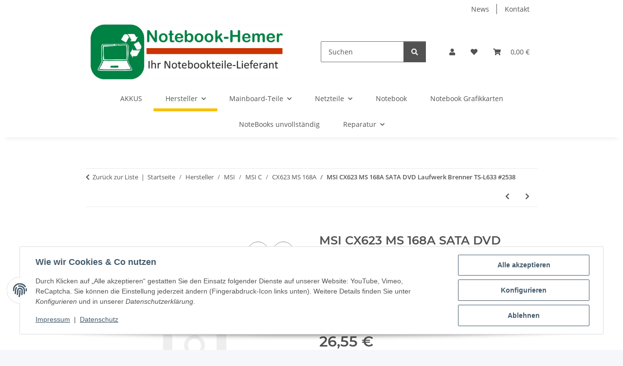

--- FILE ---
content_type: text/html; charset=utf-8
request_url: https://gebraucht-notebook.de/MSI-CX623-MS-168A-SATA-DVD-Laufwerk-Brenner-TS-L633-2538
body_size: 45503
content:
<!DOCTYPE html>
<html lang="de" itemscope itemtype="https://schema.org/ItemPage">
    
    <head>
        
            <meta http-equiv="content-type" content="text/html; charset=utf-8">
            <meta name="description" itemprop="description" content="MSI CX623 MS 168A SATA DVD Laufwerk Brenner TS-L633">
                            <meta name="keywords" itemprop="keywords" content="MSI CX623 MS 168A SATA DVD Laufwerk Brenner TS-L633">
                        <meta name="viewport" content="width=device-width, initial-scale=1.0">
            <meta http-equiv="X-UA-Compatible" content="IE=edge">
                        <meta name="robots" content="index, follow">

            <meta itemprop="url" content="https://gebraucht-notebook.de/MSI-CX623-MS-168A-SATA-DVD-Laufwerk-Brenner-TS-L633-2538">
            <meta property="og:type" content="website">
            <meta property="og:site_name" content="MSI CX623 MS 168A SATA DVD Laufwerk Brenner TS-L633, 26,55 €">
            <meta property="og:title" content="MSI CX623 MS 168A SATA DVD Laufwerk Brenner TS-L633, 26,55 €">
            <meta property="og:description" content="MSI CX623 MS 168A SATA DVD Laufwerk Brenner TS-L633">
            <meta property="og:url" content="https://gebraucht-notebook.de/MSI-CX623-MS-168A-SATA-DVD-Laufwerk-Brenner-TS-L633-2538">

                                    
                            <meta itemprop="image" content="https://gebraucht-notebook.de/gfx/keinBild.gif">
                <meta property="og:image" content="https://gebraucht-notebook.de/gfx/keinBild.gif">
                <meta property="og:image:width" content="130">
                <meta property="og:image:height" content="130">
                    

        <title itemprop="name">MSI CX623 MS 168A SATA DVD Laufwerk Brenner TS-L633, 26,55 €</title>

                    <link rel="canonical" href="https://gebraucht-notebook.de/MSI-CX623-MS-168A-SATA-DVD-Laufwerk-Brenner-TS-L633-2538">
        
        

        
            <link rel="icon" href="https://gebraucht-notebook.de/favicon.ico" sizes="48x48">
            <link rel="icon" href="https://gebraucht-notebook.de/favicon.svg" sizes="any" type="image/svg+xml">
            <link rel="apple-touch-icon" href="https://gebraucht-notebook.de/apple-touch-icon.png">
            <link rel="manifest" href="https://gebraucht-notebook.de/site.webmanifest">
            <meta name="msapplication-TileColor" content="#f8bf00">
            <meta name="msapplication-TileImage" content="https://gebraucht-notebook.de/mstile-144x144.png">
        
        
            <meta name="theme-color" content="#f8bf00">
        

        
                                                    
                <style id="criticalCSS">
                    
                        :root{--blue: #007bff;--indigo: #6610f2;--purple: #6f42c1;--pink: #e83e8c;--red: #dc3545;--orange: #fd7e14;--yellow: #ffc107;--green: #28a745;--teal: #20c997;--cyan: #17a2b8;--white: #ffffff;--gray: #707070;--gray-dark: #343a40;--primary: #F8BF00;--secondary: #525252;--success: #1C871E;--info: #525252;--warning: #a56823;--danger: #b90000;--light: #f5f7fa;--dark: #525252;--gray: #707070;--gray-light: #f5f7fa;--gray-medium: #ebebeb;--gray-dark: #9b9b9b;--gray-darker: #525252;--breakpoint-xs: 0;--breakpoint-sm: 576px;--breakpoint-md: 768px;--breakpoint-lg: 992px;--breakpoint-xl: 1300px;--font-family-sans-serif: "Open Sans", sans-serif;--font-family-monospace: SFMono-Regular, Menlo, Monaco, Consolas, "Liberation Mono", "Courier New", monospace}*,*::before,*::after{box-sizing:border-box}html{font-family:sans-serif;line-height:1.15;-webkit-text-size-adjust:100%;-webkit-tap-highlight-color:rgba(0, 0, 0, 0)}article,aside,figcaption,figure,footer,header,hgroup,main,nav,section{display:block}body{margin:0;font-family:"Open Sans", sans-serif;font-size:0.875rem;font-weight:400;line-height:1.5;color:#525252;text-align:left;background-color:#f5f7fa}[tabindex="-1"]:focus:not(:focus-visible){outline:0 !important}hr{box-sizing:content-box;height:0;overflow:visible}h1,h2,h3,h4,h5,h6{margin-top:0;margin-bottom:1rem}p{margin-top:0;margin-bottom:1rem}abbr[title],abbr[data-original-title]{text-decoration:underline;text-decoration:underline dotted;cursor:help;border-bottom:0;text-decoration-skip-ink:none}address{margin-bottom:1rem;font-style:normal;line-height:inherit}ol,ul,dl{margin-top:0;margin-bottom:1rem}ol ol,ul ul,ol ul,ul ol{margin-bottom:0}dt{font-weight:700}dd{margin-bottom:0.5rem;margin-left:0}blockquote{margin:0 0 1rem}b,strong{font-weight:bolder}small{font-size:80%}sub,sup{position:relative;font-size:75%;line-height:0;vertical-align:baseline}sub{bottom:-0.25em}sup{top:-0.5em}a{color:#525252;text-decoration:underline;background-color:transparent}a:hover{color:#F8BF00;text-decoration:none}a:not([href]):not([class]){color:inherit;text-decoration:none}a:not([href]):not([class]):hover{color:inherit;text-decoration:none}pre,code,kbd,samp{font-family:SFMono-Regular, Menlo, Monaco, Consolas, "Liberation Mono", "Courier New", monospace;font-size:1em}pre{margin-top:0;margin-bottom:1rem;overflow:auto;-ms-overflow-style:scrollbar}figure{margin:0 0 1rem}img{vertical-align:middle;border-style:none}svg{overflow:hidden;vertical-align:middle}table{border-collapse:collapse}caption{padding-top:0.75rem;padding-bottom:0.75rem;color:#707070;text-align:left;caption-side:bottom}th{text-align:inherit;text-align:-webkit-match-parent}label{display:inline-block;margin-bottom:0.5rem}button{border-radius:0}button:focus:not(:focus-visible){outline:0}input,button,select,optgroup,textarea{margin:0;font-family:inherit;font-size:inherit;line-height:inherit}button,input{overflow:visible}button,select{text-transform:none}[role="button"]{cursor:pointer}select{word-wrap:normal}button,[type="button"],[type="reset"],[type="submit"]{-webkit-appearance:button}button:not(:disabled),[type="button"]:not(:disabled),[type="reset"]:not(:disabled),[type="submit"]:not(:disabled){cursor:pointer}button::-moz-focus-inner,[type="button"]::-moz-focus-inner,[type="reset"]::-moz-focus-inner,[type="submit"]::-moz-focus-inner{padding:0;border-style:none}input[type="radio"],input[type="checkbox"]{box-sizing:border-box;padding:0}textarea{overflow:auto;resize:vertical}fieldset{min-width:0;padding:0;margin:0;border:0}legend{display:block;width:100%;max-width:100%;padding:0;margin-bottom:0.5rem;font-size:1.5rem;line-height:inherit;color:inherit;white-space:normal}progress{vertical-align:baseline}[type="number"]::-webkit-inner-spin-button,[type="number"]::-webkit-outer-spin-button{height:auto}[type="search"]{outline-offset:-2px;-webkit-appearance:none}[type="search"]::-webkit-search-decoration{-webkit-appearance:none}::-webkit-file-upload-button{font:inherit;-webkit-appearance:button}output{display:inline-block}summary{display:list-item;cursor:pointer}template{display:none}[hidden]{display:none !important}.img-fluid{max-width:100%;height:auto}.img-thumbnail{padding:0.25rem;background-color:#f5f7fa;border:1px solid #dee2e6;border-radius:0.125rem;box-shadow:0 1px 2px rgba(0, 0, 0, 0.075);max-width:100%;height:auto}.figure{display:inline-block}.figure-img{margin-bottom:0.5rem;line-height:1}.figure-caption{font-size:90%;color:#707070}code{font-size:87.5%;color:#e83e8c;word-wrap:break-word}a>code{color:inherit}kbd{padding:0.2rem 0.4rem;font-size:87.5%;color:#ffffff;background-color:#212529;border-radius:0.125rem;box-shadow:inset 0 -0.1rem 0 rgba(0, 0, 0, 0.25)}kbd kbd{padding:0;font-size:100%;font-weight:700;box-shadow:none}pre{display:block;font-size:87.5%;color:#212529}pre code{font-size:inherit;color:inherit;word-break:normal}.pre-scrollable{max-height:340px;overflow-y:scroll}.container,.container-fluid,.container-sm,.container-md,.container-lg,.container-xl{width:100%;padding-right:1rem;padding-left:1rem;margin-right:auto;margin-left:auto}@media (min-width:576px){.container,.container-sm{max-width:97vw}}@media (min-width:768px){.container,.container-sm,.container-md{max-width:720px}}@media (min-width:992px){.container,.container-sm,.container-md,.container-lg{max-width:960px}}@media (min-width:1300px){.container,.container-sm,.container-md,.container-lg,.container-xl{max-width:1250px}}.row{display:flex;flex-wrap:wrap;margin-right:-1rem;margin-left:-1rem}.no-gutters{margin-right:0;margin-left:0}.no-gutters>.col,.no-gutters>[class*="col-"]{padding-right:0;padding-left:0}.col-1,.col-2,.col-3,.col-4,.col-5,.col-6,.col-7,.col-8,.col-9,.col-10,.col-11,.col-12,.col,.col-auto,.col-sm-1,.col-sm-2,.col-sm-3,.col-sm-4,.col-sm-5,.col-sm-6,.col-sm-7,.col-sm-8,.col-sm-9,.col-sm-10,.col-sm-11,.col-sm-12,.col-sm,.col-sm-auto,.col-md-1,.col-md-2,.col-md-3,.col-md-4,.col-md-5,.col-md-6,.col-md-7,.col-md-8,.col-md-9,.col-md-10,.col-md-11,.col-md-12,.col-md,.col-md-auto,.col-lg-1,.col-lg-2,.col-lg-3,.col-lg-4,.col-lg-5,.col-lg-6,.col-lg-7,.col-lg-8,.col-lg-9,.col-lg-10,.col-lg-11,.col-lg-12,.col-lg,.col-lg-auto,.col-xl-1,.col-xl-2,.col-xl-3,.col-xl-4,.col-xl-5,.col-xl-6,.col-xl-7,.col-xl-8,.col-xl-9,.col-xl-10,.col-xl-11,.col-xl-12,.col-xl,.col-xl-auto{position:relative;width:100%;padding-right:1rem;padding-left:1rem}.col{flex-basis:0;flex-grow:1;max-width:100%}.row-cols-1>*{flex:0 0 100%;max-width:100%}.row-cols-2>*{flex:0 0 50%;max-width:50%}.row-cols-3>*{flex:0 0 33.3333333333%;max-width:33.3333333333%}.row-cols-4>*{flex:0 0 25%;max-width:25%}.row-cols-5>*{flex:0 0 20%;max-width:20%}.row-cols-6>*{flex:0 0 16.6666666667%;max-width:16.6666666667%}.col-auto{flex:0 0 auto;width:auto;max-width:100%}.col-1{flex:0 0 8.33333333%;max-width:8.33333333%}.col-2{flex:0 0 16.66666667%;max-width:16.66666667%}.col-3{flex:0 0 25%;max-width:25%}.col-4{flex:0 0 33.33333333%;max-width:33.33333333%}.col-5{flex:0 0 41.66666667%;max-width:41.66666667%}.col-6{flex:0 0 50%;max-width:50%}.col-7{flex:0 0 58.33333333%;max-width:58.33333333%}.col-8{flex:0 0 66.66666667%;max-width:66.66666667%}.col-9{flex:0 0 75%;max-width:75%}.col-10{flex:0 0 83.33333333%;max-width:83.33333333%}.col-11{flex:0 0 91.66666667%;max-width:91.66666667%}.col-12{flex:0 0 100%;max-width:100%}.order-first{order:-1}.order-last{order:13}.order-0{order:0}.order-1{order:1}.order-2{order:2}.order-3{order:3}.order-4{order:4}.order-5{order:5}.order-6{order:6}.order-7{order:7}.order-8{order:8}.order-9{order:9}.order-10{order:10}.order-11{order:11}.order-12{order:12}.offset-1{margin-left:8.33333333%}.offset-2{margin-left:16.66666667%}.offset-3{margin-left:25%}.offset-4{margin-left:33.33333333%}.offset-5{margin-left:41.66666667%}.offset-6{margin-left:50%}.offset-7{margin-left:58.33333333%}.offset-8{margin-left:66.66666667%}.offset-9{margin-left:75%}.offset-10{margin-left:83.33333333%}.offset-11{margin-left:91.66666667%}@media (min-width:576px){.col-sm{flex-basis:0;flex-grow:1;max-width:100%}.row-cols-sm-1>*{flex:0 0 100%;max-width:100%}.row-cols-sm-2>*{flex:0 0 50%;max-width:50%}.row-cols-sm-3>*{flex:0 0 33.3333333333%;max-width:33.3333333333%}.row-cols-sm-4>*{flex:0 0 25%;max-width:25%}.row-cols-sm-5>*{flex:0 0 20%;max-width:20%}.row-cols-sm-6>*{flex:0 0 16.6666666667%;max-width:16.6666666667%}.col-sm-auto{flex:0 0 auto;width:auto;max-width:100%}.col-sm-1{flex:0 0 8.33333333%;max-width:8.33333333%}.col-sm-2{flex:0 0 16.66666667%;max-width:16.66666667%}.col-sm-3{flex:0 0 25%;max-width:25%}.col-sm-4{flex:0 0 33.33333333%;max-width:33.33333333%}.col-sm-5{flex:0 0 41.66666667%;max-width:41.66666667%}.col-sm-6{flex:0 0 50%;max-width:50%}.col-sm-7{flex:0 0 58.33333333%;max-width:58.33333333%}.col-sm-8{flex:0 0 66.66666667%;max-width:66.66666667%}.col-sm-9{flex:0 0 75%;max-width:75%}.col-sm-10{flex:0 0 83.33333333%;max-width:83.33333333%}.col-sm-11{flex:0 0 91.66666667%;max-width:91.66666667%}.col-sm-12{flex:0 0 100%;max-width:100%}.order-sm-first{order:-1}.order-sm-last{order:13}.order-sm-0{order:0}.order-sm-1{order:1}.order-sm-2{order:2}.order-sm-3{order:3}.order-sm-4{order:4}.order-sm-5{order:5}.order-sm-6{order:6}.order-sm-7{order:7}.order-sm-8{order:8}.order-sm-9{order:9}.order-sm-10{order:10}.order-sm-11{order:11}.order-sm-12{order:12}.offset-sm-0{margin-left:0}.offset-sm-1{margin-left:8.33333333%}.offset-sm-2{margin-left:16.66666667%}.offset-sm-3{margin-left:25%}.offset-sm-4{margin-left:33.33333333%}.offset-sm-5{margin-left:41.66666667%}.offset-sm-6{margin-left:50%}.offset-sm-7{margin-left:58.33333333%}.offset-sm-8{margin-left:66.66666667%}.offset-sm-9{margin-left:75%}.offset-sm-10{margin-left:83.33333333%}.offset-sm-11{margin-left:91.66666667%}}@media (min-width:768px){.col-md{flex-basis:0;flex-grow:1;max-width:100%}.row-cols-md-1>*{flex:0 0 100%;max-width:100%}.row-cols-md-2>*{flex:0 0 50%;max-width:50%}.row-cols-md-3>*{flex:0 0 33.3333333333%;max-width:33.3333333333%}.row-cols-md-4>*{flex:0 0 25%;max-width:25%}.row-cols-md-5>*{flex:0 0 20%;max-width:20%}.row-cols-md-6>*{flex:0 0 16.6666666667%;max-width:16.6666666667%}.col-md-auto{flex:0 0 auto;width:auto;max-width:100%}.col-md-1{flex:0 0 8.33333333%;max-width:8.33333333%}.col-md-2{flex:0 0 16.66666667%;max-width:16.66666667%}.col-md-3{flex:0 0 25%;max-width:25%}.col-md-4{flex:0 0 33.33333333%;max-width:33.33333333%}.col-md-5{flex:0 0 41.66666667%;max-width:41.66666667%}.col-md-6{flex:0 0 50%;max-width:50%}.col-md-7{flex:0 0 58.33333333%;max-width:58.33333333%}.col-md-8{flex:0 0 66.66666667%;max-width:66.66666667%}.col-md-9{flex:0 0 75%;max-width:75%}.col-md-10{flex:0 0 83.33333333%;max-width:83.33333333%}.col-md-11{flex:0 0 91.66666667%;max-width:91.66666667%}.col-md-12{flex:0 0 100%;max-width:100%}.order-md-first{order:-1}.order-md-last{order:13}.order-md-0{order:0}.order-md-1{order:1}.order-md-2{order:2}.order-md-3{order:3}.order-md-4{order:4}.order-md-5{order:5}.order-md-6{order:6}.order-md-7{order:7}.order-md-8{order:8}.order-md-9{order:9}.order-md-10{order:10}.order-md-11{order:11}.order-md-12{order:12}.offset-md-0{margin-left:0}.offset-md-1{margin-left:8.33333333%}.offset-md-2{margin-left:16.66666667%}.offset-md-3{margin-left:25%}.offset-md-4{margin-left:33.33333333%}.offset-md-5{margin-left:41.66666667%}.offset-md-6{margin-left:50%}.offset-md-7{margin-left:58.33333333%}.offset-md-8{margin-left:66.66666667%}.offset-md-9{margin-left:75%}.offset-md-10{margin-left:83.33333333%}.offset-md-11{margin-left:91.66666667%}}@media (min-width:992px){.col-lg{flex-basis:0;flex-grow:1;max-width:100%}.row-cols-lg-1>*{flex:0 0 100%;max-width:100%}.row-cols-lg-2>*{flex:0 0 50%;max-width:50%}.row-cols-lg-3>*{flex:0 0 33.3333333333%;max-width:33.3333333333%}.row-cols-lg-4>*{flex:0 0 25%;max-width:25%}.row-cols-lg-5>*{flex:0 0 20%;max-width:20%}.row-cols-lg-6>*{flex:0 0 16.6666666667%;max-width:16.6666666667%}.col-lg-auto{flex:0 0 auto;width:auto;max-width:100%}.col-lg-1{flex:0 0 8.33333333%;max-width:8.33333333%}.col-lg-2{flex:0 0 16.66666667%;max-width:16.66666667%}.col-lg-3{flex:0 0 25%;max-width:25%}.col-lg-4{flex:0 0 33.33333333%;max-width:33.33333333%}.col-lg-5{flex:0 0 41.66666667%;max-width:41.66666667%}.col-lg-6{flex:0 0 50%;max-width:50%}.col-lg-7{flex:0 0 58.33333333%;max-width:58.33333333%}.col-lg-8{flex:0 0 66.66666667%;max-width:66.66666667%}.col-lg-9{flex:0 0 75%;max-width:75%}.col-lg-10{flex:0 0 83.33333333%;max-width:83.33333333%}.col-lg-11{flex:0 0 91.66666667%;max-width:91.66666667%}.col-lg-12{flex:0 0 100%;max-width:100%}.order-lg-first{order:-1}.order-lg-last{order:13}.order-lg-0{order:0}.order-lg-1{order:1}.order-lg-2{order:2}.order-lg-3{order:3}.order-lg-4{order:4}.order-lg-5{order:5}.order-lg-6{order:6}.order-lg-7{order:7}.order-lg-8{order:8}.order-lg-9{order:9}.order-lg-10{order:10}.order-lg-11{order:11}.order-lg-12{order:12}.offset-lg-0{margin-left:0}.offset-lg-1{margin-left:8.33333333%}.offset-lg-2{margin-left:16.66666667%}.offset-lg-3{margin-left:25%}.offset-lg-4{margin-left:33.33333333%}.offset-lg-5{margin-left:41.66666667%}.offset-lg-6{margin-left:50%}.offset-lg-7{margin-left:58.33333333%}.offset-lg-8{margin-left:66.66666667%}.offset-lg-9{margin-left:75%}.offset-lg-10{margin-left:83.33333333%}.offset-lg-11{margin-left:91.66666667%}}@media (min-width:1300px){.col-xl{flex-basis:0;flex-grow:1;max-width:100%}.row-cols-xl-1>*{flex:0 0 100%;max-width:100%}.row-cols-xl-2>*{flex:0 0 50%;max-width:50%}.row-cols-xl-3>*{flex:0 0 33.3333333333%;max-width:33.3333333333%}.row-cols-xl-4>*{flex:0 0 25%;max-width:25%}.row-cols-xl-5>*{flex:0 0 20%;max-width:20%}.row-cols-xl-6>*{flex:0 0 16.6666666667%;max-width:16.6666666667%}.col-xl-auto{flex:0 0 auto;width:auto;max-width:100%}.col-xl-1{flex:0 0 8.33333333%;max-width:8.33333333%}.col-xl-2{flex:0 0 16.66666667%;max-width:16.66666667%}.col-xl-3{flex:0 0 25%;max-width:25%}.col-xl-4{flex:0 0 33.33333333%;max-width:33.33333333%}.col-xl-5{flex:0 0 41.66666667%;max-width:41.66666667%}.col-xl-6{flex:0 0 50%;max-width:50%}.col-xl-7{flex:0 0 58.33333333%;max-width:58.33333333%}.col-xl-8{flex:0 0 66.66666667%;max-width:66.66666667%}.col-xl-9{flex:0 0 75%;max-width:75%}.col-xl-10{flex:0 0 83.33333333%;max-width:83.33333333%}.col-xl-11{flex:0 0 91.66666667%;max-width:91.66666667%}.col-xl-12{flex:0 0 100%;max-width:100%}.order-xl-first{order:-1}.order-xl-last{order:13}.order-xl-0{order:0}.order-xl-1{order:1}.order-xl-2{order:2}.order-xl-3{order:3}.order-xl-4{order:4}.order-xl-5{order:5}.order-xl-6{order:6}.order-xl-7{order:7}.order-xl-8{order:8}.order-xl-9{order:9}.order-xl-10{order:10}.order-xl-11{order:11}.order-xl-12{order:12}.offset-xl-0{margin-left:0}.offset-xl-1{margin-left:8.33333333%}.offset-xl-2{margin-left:16.66666667%}.offset-xl-3{margin-left:25%}.offset-xl-4{margin-left:33.33333333%}.offset-xl-5{margin-left:41.66666667%}.offset-xl-6{margin-left:50%}.offset-xl-7{margin-left:58.33333333%}.offset-xl-8{margin-left:66.66666667%}.offset-xl-9{margin-left:75%}.offset-xl-10{margin-left:83.33333333%}.offset-xl-11{margin-left:91.66666667%}}.nav{display:flex;flex-wrap:wrap;padding-left:0;margin-bottom:0;list-style:none}.nav-link{display:block;padding:0.5rem 1rem;text-decoration:none}.nav-link:hover,.nav-link:focus{text-decoration:none}.nav-link.disabled{color:#707070;pointer-events:none;cursor:default}.nav-tabs{border-bottom:1px solid #dee2e6}.nav-tabs .nav-link{margin-bottom:-1px;background-color:transparent;border:1px solid transparent;border-top-left-radius:0;border-top-right-radius:0}.nav-tabs .nav-link:hover,.nav-tabs .nav-link:focus{isolation:isolate;border-color:transparent}.nav-tabs .nav-link.disabled{color:#707070;background-color:transparent;border-color:transparent}.nav-tabs .nav-link.active,.nav-tabs .nav-item.show .nav-link{color:#525252;background-color:transparent;border-color:#F8BF00}.nav-tabs .dropdown-menu{margin-top:-1px;border-top-left-radius:0;border-top-right-radius:0}.nav-pills .nav-link{background:none;border:0;border-radius:0.125rem}.nav-pills .nav-link.active,.nav-pills .show>.nav-link{color:#ffffff;background-color:#F8BF00}.nav-fill>.nav-link,.nav-fill .nav-item{flex:1 1 auto;text-align:center}.nav-justified>.nav-link,.nav-justified .nav-item{flex-basis:0;flex-grow:1;text-align:center}.tab-content>.tab-pane{display:none}.tab-content>.active{display:block}.navbar{position:relative;display:flex;flex-wrap:wrap;align-items:center;justify-content:space-between;padding:0.4rem 1rem}.navbar .container,.navbar .container-fluid,.navbar .container-sm,.navbar .container-md,.navbar .container-lg,.navbar .container-xl,.navbar>.container-sm,.navbar>.container-md,.navbar>.container-lg,.navbar>.container-xl{display:flex;flex-wrap:wrap;align-items:center;justify-content:space-between}.navbar-brand{display:inline-block;padding-top:0.40625rem;padding-bottom:0.40625rem;margin-right:1rem;font-size:1rem;line-height:inherit;white-space:nowrap}.navbar-brand:hover,.navbar-brand:focus{text-decoration:none}.navbar-nav{display:flex;flex-direction:column;padding-left:0;margin-bottom:0;list-style:none}.navbar-nav .nav-link{padding-right:0;padding-left:0}.navbar-nav .dropdown-menu{position:static;float:none}.navbar-text{display:inline-block;padding-top:0.5rem;padding-bottom:0.5rem}.navbar-collapse{flex-basis:100%;flex-grow:1;align-items:center}.navbar-toggler{padding:0.25rem 0.75rem;font-size:1rem;line-height:1;background-color:transparent;border:1px solid transparent;border-radius:0.125rem}.navbar-toggler:hover,.navbar-toggler:focus{text-decoration:none}.navbar-toggler-icon{display:inline-block;width:1.5em;height:1.5em;vertical-align:middle;content:"";background:50% / 100% 100% no-repeat}.navbar-nav-scroll{max-height:75vh;overflow-y:auto}@media (max-width:575.98px){.navbar-expand-sm>.container,.navbar-expand-sm>.container-fluid,.navbar-expand-sm>.container-sm,.navbar-expand-sm>.container-md,.navbar-expand-sm>.container-lg,.navbar-expand-sm>.container-xl{padding-right:0;padding-left:0}}@media (min-width:576px){.navbar-expand-sm{flex-flow:row nowrap;justify-content:flex-start}.navbar-expand-sm .navbar-nav{flex-direction:row}.navbar-expand-sm .navbar-nav .dropdown-menu{position:absolute}.navbar-expand-sm .navbar-nav .nav-link{padding-right:1.5rem;padding-left:1.5rem}.navbar-expand-sm>.container,.navbar-expand-sm>.container-fluid,.navbar-expand-sm>.container-sm,.navbar-expand-sm>.container-md,.navbar-expand-sm>.container-lg,.navbar-expand-sm>.container-xl{flex-wrap:nowrap}.navbar-expand-sm .navbar-nav-scroll{overflow:visible}.navbar-expand-sm .navbar-collapse{display:flex !important;flex-basis:auto}.navbar-expand-sm .navbar-toggler{display:none}}@media (max-width:767.98px){.navbar-expand-md>.container,.navbar-expand-md>.container-fluid,.navbar-expand-md>.container-sm,.navbar-expand-md>.container-md,.navbar-expand-md>.container-lg,.navbar-expand-md>.container-xl{padding-right:0;padding-left:0}}@media (min-width:768px){.navbar-expand-md{flex-flow:row nowrap;justify-content:flex-start}.navbar-expand-md .navbar-nav{flex-direction:row}.navbar-expand-md .navbar-nav .dropdown-menu{position:absolute}.navbar-expand-md .navbar-nav .nav-link{padding-right:1.5rem;padding-left:1.5rem}.navbar-expand-md>.container,.navbar-expand-md>.container-fluid,.navbar-expand-md>.container-sm,.navbar-expand-md>.container-md,.navbar-expand-md>.container-lg,.navbar-expand-md>.container-xl{flex-wrap:nowrap}.navbar-expand-md .navbar-nav-scroll{overflow:visible}.navbar-expand-md .navbar-collapse{display:flex !important;flex-basis:auto}.navbar-expand-md .navbar-toggler{display:none}}@media (max-width:991.98px){.navbar-expand-lg>.container,.navbar-expand-lg>.container-fluid,.navbar-expand-lg>.container-sm,.navbar-expand-lg>.container-md,.navbar-expand-lg>.container-lg,.navbar-expand-lg>.container-xl{padding-right:0;padding-left:0}}@media (min-width:992px){.navbar-expand-lg{flex-flow:row nowrap;justify-content:flex-start}.navbar-expand-lg .navbar-nav{flex-direction:row}.navbar-expand-lg .navbar-nav .dropdown-menu{position:absolute}.navbar-expand-lg .navbar-nav .nav-link{padding-right:1.5rem;padding-left:1.5rem}.navbar-expand-lg>.container,.navbar-expand-lg>.container-fluid,.navbar-expand-lg>.container-sm,.navbar-expand-lg>.container-md,.navbar-expand-lg>.container-lg,.navbar-expand-lg>.container-xl{flex-wrap:nowrap}.navbar-expand-lg .navbar-nav-scroll{overflow:visible}.navbar-expand-lg .navbar-collapse{display:flex !important;flex-basis:auto}.navbar-expand-lg .navbar-toggler{display:none}}@media (max-width:1299.98px){.navbar-expand-xl>.container,.navbar-expand-xl>.container-fluid,.navbar-expand-xl>.container-sm,.navbar-expand-xl>.container-md,.navbar-expand-xl>.container-lg,.navbar-expand-xl>.container-xl{padding-right:0;padding-left:0}}@media (min-width:1300px){.navbar-expand-xl{flex-flow:row nowrap;justify-content:flex-start}.navbar-expand-xl .navbar-nav{flex-direction:row}.navbar-expand-xl .navbar-nav .dropdown-menu{position:absolute}.navbar-expand-xl .navbar-nav .nav-link{padding-right:1.5rem;padding-left:1.5rem}.navbar-expand-xl>.container,.navbar-expand-xl>.container-fluid,.navbar-expand-xl>.container-sm,.navbar-expand-xl>.container-md,.navbar-expand-xl>.container-lg,.navbar-expand-xl>.container-xl{flex-wrap:nowrap}.navbar-expand-xl .navbar-nav-scroll{overflow:visible}.navbar-expand-xl .navbar-collapse{display:flex !important;flex-basis:auto}.navbar-expand-xl .navbar-toggler{display:none}}.navbar-expand{flex-flow:row nowrap;justify-content:flex-start}.navbar-expand>.container,.navbar-expand>.container-fluid,.navbar-expand>.container-sm,.navbar-expand>.container-md,.navbar-expand>.container-lg,.navbar-expand>.container-xl{padding-right:0;padding-left:0}.navbar-expand .navbar-nav{flex-direction:row}.navbar-expand .navbar-nav .dropdown-menu{position:absolute}.navbar-expand .navbar-nav .nav-link{padding-right:1.5rem;padding-left:1.5rem}.navbar-expand>.container,.navbar-expand>.container-fluid,.navbar-expand>.container-sm,.navbar-expand>.container-md,.navbar-expand>.container-lg,.navbar-expand>.container-xl{flex-wrap:nowrap}.navbar-expand .navbar-nav-scroll{overflow:visible}.navbar-expand .navbar-collapse{display:flex !important;flex-basis:auto}.navbar-expand .navbar-toggler{display:none}.navbar-light .navbar-brand{color:rgba(0, 0, 0, 0.9)}.navbar-light .navbar-brand:hover,.navbar-light .navbar-brand:focus{color:rgba(0, 0, 0, 0.9)}.navbar-light .navbar-nav .nav-link{color:#525252}.navbar-light .navbar-nav .nav-link:hover,.navbar-light .navbar-nav .nav-link:focus{color:#F8BF00}.navbar-light .navbar-nav .nav-link.disabled{color:rgba(0, 0, 0, 0.3)}.navbar-light .navbar-nav .show>.nav-link,.navbar-light .navbar-nav .active>.nav-link,.navbar-light .navbar-nav .nav-link.show,.navbar-light .navbar-nav .nav-link.active{color:rgba(0, 0, 0, 0.9)}.navbar-light .navbar-toggler{color:#525252;border-color:rgba(0, 0, 0, 0.1)}.navbar-light .navbar-toggler-icon{background-image:url("data:image/svg+xml,%3csvg xmlns='http://www.w3.org/2000/svg' width='30' height='30' viewBox='0 0 30 30'%3e%3cpath stroke='%23525252' stroke-linecap='round' stroke-miterlimit='10' stroke-width='2' d='M4 7h22M4 15h22M4 23h22'/%3e%3c/svg%3e")}.navbar-light .navbar-text{color:#525252}.navbar-light .navbar-text a{color:rgba(0, 0, 0, 0.9)}.navbar-light .navbar-text a:hover,.navbar-light .navbar-text a:focus{color:rgba(0, 0, 0, 0.9)}.navbar-dark .navbar-brand{color:#ffffff}.navbar-dark .navbar-brand:hover,.navbar-dark .navbar-brand:focus{color:#ffffff}.navbar-dark .navbar-nav .nav-link{color:rgba(255, 255, 255, 0.5)}.navbar-dark .navbar-nav .nav-link:hover,.navbar-dark .navbar-nav .nav-link:focus{color:rgba(255, 255, 255, 0.75)}.navbar-dark .navbar-nav .nav-link.disabled{color:rgba(255, 255, 255, 0.25)}.navbar-dark .navbar-nav .show>.nav-link,.navbar-dark .navbar-nav .active>.nav-link,.navbar-dark .navbar-nav .nav-link.show,.navbar-dark .navbar-nav .nav-link.active{color:#ffffff}.navbar-dark .navbar-toggler{color:rgba(255, 255, 255, 0.5);border-color:rgba(255, 255, 255, 0.1)}.navbar-dark .navbar-toggler-icon{background-image:url("data:image/svg+xml,%3csvg xmlns='http://www.w3.org/2000/svg' width='30' height='30' viewBox='0 0 30 30'%3e%3cpath stroke='rgba%28255, 255, 255, 0.5%29' stroke-linecap='round' stroke-miterlimit='10' stroke-width='2' d='M4 7h22M4 15h22M4 23h22'/%3e%3c/svg%3e")}.navbar-dark .navbar-text{color:rgba(255, 255, 255, 0.5)}.navbar-dark .navbar-text a{color:#ffffff}.navbar-dark .navbar-text a:hover,.navbar-dark .navbar-text a:focus{color:#ffffff}.pagination-sm .page-item.active .page-link::after,.pagination-sm .page-item.active .page-text::after{left:0.375rem;right:0.375rem}.pagination-lg .page-item.active .page-link::after,.pagination-lg .page-item.active .page-text::after{left:1.125rem;right:1.125rem}.page-item{position:relative}.page-item.active{font-weight:700}.page-item.active .page-link::after,.page-item.active .page-text::after{content:"";position:absolute;left:0.5625rem;bottom:0;right:0.5625rem;border-bottom:4px solid #F8BF00}@media (min-width:768px){.dropdown-item.page-item{background-color:transparent}}.page-link,.page-text{text-decoration:none}.pagination{margin-bottom:0;justify-content:space-between;align-items:center}@media (min-width:768px){.pagination{justify-content:normal}.pagination .dropdown>.btn{display:none}.pagination .dropdown-menu{position:static !important;transform:none !important;display:flex;margin:0;padding:0;border:0;min-width:auto}.pagination .dropdown-item{width:auto;display:inline-block;padding:0}.pagination .dropdown-item.active{background-color:transparent;color:#525252}.pagination .dropdown-item:hover{background-color:transparent}.pagination .pagination-site{display:none}}@media (max-width:767.98px){.pagination .dropdown-item{padding:0}.pagination .dropdown-item.active .page-link,.pagination .dropdown-item.active .page-text,.pagination .dropdown-item:active .page-link,.pagination .dropdown-item:active .page-text{color:#525252}}.productlist-page-nav{align-items:center}.productlist-page-nav .pagination{margin:0}.productlist-page-nav .displayoptions{margin-bottom:1rem}@media (min-width:768px){.productlist-page-nav .displayoptions{margin-bottom:0}}.productlist-page-nav .displayoptions .btn-group+.btn-group+.btn-group{margin-left:0.5rem}.productlist-page-nav .result-option-wrapper{margin-right:0.5rem}.productlist-page-nav .productlist-item-info{margin-bottom:0.5rem;margin-left:auto;margin-right:auto;display:flex}@media (min-width:768px){.productlist-page-nav .productlist-item-info{margin-right:0;margin-bottom:0}.productlist-page-nav .productlist-item-info.productlist-item-border{border-right:1px solid #ebebeb;padding-right:1rem}}.productlist-page-nav.productlist-page-nav-header-m{margin-top:3rem}@media (min-width:768px){.productlist-page-nav.productlist-page-nav-header-m{margin-top:2rem}.productlist-page-nav.productlist-page-nav-header-m>.col{margin-top:1rem}}.productlist-page-nav-bottom{margin-bottom:2rem}.pagination-wrapper{margin-bottom:1rem;align-items:center;border-top:1px solid #f5f7fa;border-bottom:1px solid #f5f7fa;padding-top:0.5rem;padding-bottom:0.5rem}.pagination-wrapper .pagination-entries{font-weight:700;margin-bottom:1rem}@media (min-width:768px){.pagination-wrapper .pagination-entries{margin-bottom:0}}.pagination-wrapper .pagination-selects{margin-left:auto;margin-top:1rem}@media (min-width:768px){.pagination-wrapper .pagination-selects{margin-left:0;margin-top:0}}.pagination-wrapper .pagination-selects .pagination-selects-entries{margin-bottom:1rem}@media (min-width:768px){.pagination-wrapper .pagination-selects .pagination-selects-entries{margin-right:1rem;margin-bottom:0}}.pagination-no-wrapper{border:0;padding-top:0;padding-bottom:0}.topbar-wrapper{position:relative;z-index:1021;flex-direction:row-reverse}.sticky-header header{position:sticky;top:0}#jtl-nav-wrapper .form-control::placeholder,#jtl-nav-wrapper .form-control:focus::placeholder{color:#525252}#jtl-nav-wrapper .label-slide .form-group:not(.exclude-from-label-slide):not(.checkbox) label{background:#ffffff;color:#525252}header{box-shadow:0 1rem 0.5625rem -0.75rem rgba(0, 0, 0, 0.06);position:relative;z-index:1020}header .dropdown-menu{background-color:#ffffff;color:#525252}header .navbar-toggler{color:#525252}header .navbar-brand img{max-width:50vw;object-fit:contain}header .nav-right .dropdown-menu{margin-top:-0.03125rem;box-shadow:inset 0 1rem 0.5625rem -0.75rem rgba(0, 0, 0, 0.06)}@media (min-width:992px){header #mainNavigation{margin-right:1rem}}@media (max-width:991.98px){header .navbar-brand img{max-width:30vw}header .dropup,header .dropright,header .dropdown,header .dropleft,header .col,header [class*="col-"]{position:static}header .navbar-collapse{position:fixed;top:0;left:0;display:block;height:100vh !important;-webkit-overflow-scrolling:touch;max-width:16.875rem;transition:all 0.2s ease-in-out;z-index:1050;width:100%;background:#ffffff}header .navbar-collapse:not(.show){transform:translateX(-100%)}header .navbar-nav{transition:all 0.2s ease-in-out}header .navbar-nav .nav-item,header .navbar-nav .nav-link{margin-left:0;margin-right:0;padding-left:1rem;padding-right:1rem;padding-top:1rem;padding-bottom:1rem}header .navbar-nav .nav-link{margin-top:-1rem;margin-bottom:-1rem;margin-left:-1rem;margin-right:-1rem;display:flex;align-items:center;justify-content:space-between}header .navbar-nav .nav-link::after{content:'\f054' !important;font-family:"Font Awesome 5 Free" !important;font-weight:900;margin-left:0.5rem;margin-top:0;font-size:0.75em}header .navbar-nav .nav-item.dropdown>.nav-link>.product-count{display:none}header .navbar-nav .nav-item:not(.dropdown) .nav-link::after{display:none}header .navbar-nav .dropdown-menu{position:absolute;left:100%;top:0;box-shadow:none;width:100%;padding:0;margin:0}header .navbar-nav .dropdown-menu:not(.show){display:none}header .navbar-nav .dropdown-body{margin:0}header .navbar-nav .nav{flex-direction:column}header .nav-mobile-header{padding-left:1rem;padding-right:1rem}header .nav-mobile-header>.row{height:3.125rem}header .nav-mobile-header .nav-mobile-header-hr{margin-top:0;margin-bottom:0}header .nav-mobile-body{height:calc(100vh - 3.125rem);height:calc(var(--vh, 1vh) * 100 - 3.125rem);overflow-y:auto;position:relative}header .nav-scrollbar-inner{overflow:visible}header .nav-right{font-size:1rem}header .nav-right .dropdown-menu{width:100%}}@media (min-width:992px){header .navbar-collapse{height:4.3125rem}header .navbar-nav>.nav-item>.nav-link{position:relative;padding:1.5rem}header .navbar-nav>.nav-item>.nav-link::before{content:"";position:absolute;bottom:0;left:50%;transform:translateX(-50%);border-width:0 0 6px;border-color:#F8BF00;border-style:solid;transition:width 0.4s;width:0}header .navbar-nav>.nav-item.active>.nav-link::before,header .navbar-nav>.nav-item:hover>.nav-link::before,header .navbar-nav>.nav-item.hover>.nav-link::before{width:100%}header .navbar-nav>.nav-item>.dropdown-menu{max-height:calc(100vh - 12.5rem);overflow:auto;margin-top:-0.03125rem;box-shadow:inset 0 1rem 0.5625rem -0.75rem rgba(0, 0, 0, 0.06)}header .navbar-nav>.nav-item.dropdown-full{position:static}header .navbar-nav>.nav-item.dropdown-full .dropdown-menu{width:100%}header .navbar-nav>.nav-item .product-count{display:none}header .navbar-nav>.nav-item .nav{flex-wrap:wrap}header .navbar-nav .nav .nav-link{padding:0}header .navbar-nav .nav .nav-link::after{display:none}header .navbar-nav .dropdown .nav-item{width:100%}header .nav-mobile-body{align-self:flex-start;width:100%}header .nav-scrollbar-inner{width:100%}header .nav-right .nav-link{padding-top:1.5rem;padding-bottom:1.5rem}header .submenu-headline::after{display:none}header .submenu-headline-toplevel{font-family:Montserrat, sans-serif;font-size:1rem;border-bottom:1px solid #ebebeb;margin-bottom:1rem}header .subcategory-wrapper .categories-recursive-dropdown{display:block;position:static !important;box-shadow:none}header .subcategory-wrapper .categories-recursive-dropdown>.nav{flex-direction:column}header .subcategory-wrapper .categories-recursive-dropdown .categories-recursive-dropdown{margin-left:0.25rem}}header .submenu-headline-image{margin-bottom:1rem;display:none}@media (min-width:992px){header .submenu-headline-image{display:block}}header #burger-menu{margin-right:1rem}header .table,header .dropdown-item,header .btn-outline-primary{color:#525252}header .dropdown-item{background-color:transparent}header .dropdown-item:hover{background-color:#f5f7fa}header .btn-outline-primary:hover{color:#525252}@media (min-width:992px){.nav-item-lg-m{margin-top:1.5rem;margin-bottom:1.5rem}}.fixed-search{background-color:#ffffff;box-shadow:0 0.25rem 0.5rem rgba(0, 0, 0, 0.2);padding-top:0.5rem;padding-bottom:0.5rem}.fixed-search .form-control{background-color:#ffffff;color:#525252}.fixed-search .form-control::placeholder{color:#525252}.main-search .twitter-typeahead{display:flex;flex-grow:1}.form-clear{align-items:center;bottom:8px;color:#525252;cursor:pointer;display:flex;height:24px;justify-content:center;position:absolute;right:52px;width:24px;z-index:10}.account-icon-dropdown .account-icon-dropdown-pass{margin-bottom:2rem}.account-icon-dropdown .dropdown-footer{background-color:#f5f7fa}.account-icon-dropdown .dropdown-footer a{text-decoration:underline}.account-icon-dropdown .account-icon-dropdown-logout{padding-bottom:0.5rem}.cart-dropdown-shipping-notice{color:#707070}.is-checkout header,.is-checkout .navbar{height:2.8rem}@media (min-width:992px){.is-checkout header,.is-checkout .navbar{height:4.2625rem}}.is-checkout .search-form-wrapper-fixed,.is-checkout .fixed-search{display:none}@media (max-width:991.98px){.nav-icons{height:2.8rem}}.search-form-wrapper-fixed{padding-top:0.5rem;padding-bottom:0.5rem}.full-width-mega .main-search-wrapper .twitter-typeahead{flex:1}@media (min-width:992px){.full-width-mega .main-search-wrapper{display:block}}@media (max-width:991.98px){.full-width-mega.sticky-top .main-search-wrapper{padding-right:0;padding-left:0;flex:0 0 auto;width:auto;max-width:100%}.full-width-mega.sticky-top .main-search-wrapper+.col,.full-width-mega.sticky-top .main-search-wrapper a{padding-left:0}.full-width-mega.sticky-top .main-search-wrapper .nav-link{padding-right:0.7rem}.full-width-mega .secure-checkout-icon{flex:0 0 auto;width:auto;max-width:100%;margin-left:auto}.full-width-mega .toggler-logo-wrapper{position:initial;width:max-content}}.full-width-mega .nav-icons-wrapper{padding-left:0}.full-width-mega .nav-logo-wrapper{padding-right:0;margin-right:auto}@media (min-width:992px){.full-width-mega .navbar-expand-lg .nav-multiple-row .navbar-nav{flex-wrap:wrap}.full-width-mega #mainNavigation.nav-multiple-row{height:auto;margin-right:0}.full-width-mega .nav-multiple-row .nav-scrollbar-inner{padding-bottom:0}.full-width-mega .nav-multiple-row .nav-scrollbar-arrow{display:none}.full-width-mega .menu-search-position-center .main-search-wrapper{margin-right:auto}.full-width-mega .menu-search-position-left .main-search-wrapper{margin-right:auto}.full-width-mega .menu-search-position-left .nav-logo-wrapper{margin-right:initial}.full-width-mega .menu-center-center.menu-multiple-rows-multiple .nav-scrollbar-inner{justify-content:center}.full-width-mega .menu-center-space-between.menu-multiple-rows-multiple .nav-scrollbar-inner{justify-content:space-between}}@media (min-width:992px){header.full-width-mega .nav-right .dropdown-menu{box-shadow:0 0 7px #000000}header .nav-multiple-row .navbar-nav>.nav-item>.nav-link{padding:1rem 1.5rem}}.slick-slider{position:relative;display:block;box-sizing:border-box;-webkit-touch-callout:none;-webkit-user-select:none;-khtml-user-select:none;-moz-user-select:none;-ms-user-select:none;user-select:none;-ms-touch-action:pan-y;touch-action:pan-y;-webkit-tap-highlight-color:transparent}.slick-list{position:relative;overflow:hidden;display:block;margin:0;padding:0}.slick-list:focus{outline:none}.slick-list.dragging{cursor:pointer;cursor:hand}.slick-slider .slick-track,.slick-slider .slick-list{-webkit-transform:translate3d(0, 0, 0);-moz-transform:translate3d(0, 0, 0);-ms-transform:translate3d(0, 0, 0);-o-transform:translate3d(0, 0, 0);transform:translate3d(0, 0, 0)}.slick-track{position:relative;left:0;top:0;display:block;margin-left:auto;margin-right:auto;margin-bottom:2px}.slick-track:before,.slick-track:after{content:"";display:table}.slick-track:after{clear:both}.slick-loading .slick-track{visibility:hidden}.slick-slide{float:left;height:100%;min-height:1px;display:none}[dir="rtl"] .slick-slide{float:right}.slick-slide img{display:block}.slick-slide.slick-loading img{display:none}.slick-slide.dragging img{pointer-events:none}.slick-initialized .slick-slide{display:block}.slick-loading .slick-slide{visibility:hidden}.slick-vertical .slick-slide{display:block;height:auto;border:1px solid transparent}.slick-arrow.slick-hidden{display:none}:root{--vh: 1vh}.fa,.fas,.far,.fal{display:inline-block}h1,h2,h3,h4,h5,h6,.h1,.h2,.h3,.productlist-filter-headline,.sidepanel-left .box-normal .box-normal-link,.h4,.h5,.h6{margin-bottom:1rem;font-family:Montserrat, sans-serif;font-weight:400;line-height:1.2;color:#525252}h1,.h1{font-size:1.875rem}h2,.h2{font-size:1.5rem}h3,.h3,.productlist-filter-headline,.sidepanel-left .box-normal .box-normal-link{font-size:1rem}h4,.h4{font-size:0.875rem}h5,.h5{font-size:0.875rem}h6,.h6{font-size:0.875rem}.btn-skip-to{position:absolute;top:0;transition:transform 200ms;transform:scale(0);margin:1%;z-index:1070;background:#ffffff;border:3px solid #F8BF00;font-weight:400;color:#525252;text-align:center;vertical-align:middle;padding:0.625rem 0.9375rem;border-radius:0.125rem;font-weight:bolder;text-decoration:none}.btn-skip-to:focus{transform:scale(1)}.slick-slide a:hover,.slick-slide a:focus{color:#F8BF00;text-decoration:none}.slick-slide a:not([href]):not([class]):hover,.slick-slide a:not([href]):not([class]):focus{color:inherit;text-decoration:none}.banner .img-fluid{width:100%}.label-slide .form-group:not(.exclude-from-label-slide):not(.checkbox) label{display:none}.modal{display:none}.carousel-thumbnails .slick-arrow{opacity:0}.slick-dots{flex:0 0 100%;display:flex;justify-content:center;align-items:center;font-size:0;line-height:0;padding:0;height:1rem;width:100%;margin:2rem 0 0}.slick-dots li{margin:0 0.25rem;list-style-type:none}.slick-dots li button{width:0.75rem;height:0.75rem;padding:0;border-radius:50%;border:0.125rem solid #ebebeb;background-color:#ebebeb;transition:all 0.2s ease-in-out}.slick-dots li.slick-active button{background-color:#525252;border-color:#525252}.consent-modal:not(.active){display:none}.consent-banner-icon{width:1em;height:1em}.mini>#consent-banner{display:none}html{overflow-y:scroll}.dropdown-menu{display:none}.dropdown-toggle::after{content:"";margin-left:0.5rem;display:inline-block}.list-unstyled,.list-icons{padding-left:0;list-style:none}.input-group{position:relative;display:flex;flex-wrap:wrap;align-items:stretch;width:100%}.input-group>.form-control{flex:1 1 auto;width:1%}#main-wrapper{background:#ffffff}.container-fluid-xl{max-width:103.125rem}.nav-dividers .nav-item{position:relative}.nav-dividers .nav-item:not(:last-child)::after{content:"";position:absolute;right:0;top:0.5rem;height:calc(100% - 1rem);border-right:0.0625rem solid currentColor}.nav-link{text-decoration:none}.nav-scrollbar{overflow:hidden;display:flex;align-items:center}.nav-scrollbar .nav,.nav-scrollbar .navbar-nav{flex-wrap:nowrap}.nav-scrollbar .nav-item{white-space:nowrap}.nav-scrollbar-inner{overflow-x:auto;padding-bottom:1.5rem;align-self:flex-start}#shop-nav{align-items:center;flex-shrink:0;margin-left:auto}@media (max-width:767.98px){#shop-nav .nav-link{padding-left:0.7rem;padding-right:0.7rem}}.has-left-sidebar .breadcrumb-container{padding-left:0;padding-right:0}.breadcrumb{display:flex;flex-wrap:wrap;padding:0.5rem 0;margin-bottom:0;list-style:none;background-color:transparent;border-radius:0}.breadcrumb-item{display:none}@media (min-width:768px){.breadcrumb-item{display:flex}}.breadcrumb-item.active{font-weight:700}.breadcrumb-item.first{padding-left:0}.breadcrumb-item.first::before{display:none}.breadcrumb-item+.breadcrumb-item{padding-left:0.5rem}.breadcrumb-item+.breadcrumb-item::before{display:inline-block;padding-right:0.5rem;color:#707070;content:"/"}.breadcrumb-item.active{color:#525252;font-weight:700}.breadcrumb-item.first::before{display:none}.breadcrumb-arrow{display:flex}@media (min-width:768px){.breadcrumb-arrow{display:none}}.breadcrumb-arrow:first-child::before{content:'\f053' !important;font-family:"Font Awesome 5 Free" !important;font-weight:900;margin-right:6px}.breadcrumb-arrow:not(:first-child){padding-left:0}.breadcrumb-arrow:not(:first-child)::before{content:none}.breadcrumb-wrapper{margin-bottom:2rem}@media (min-width:992px){.breadcrumb-wrapper{border-style:solid;border-color:#ebebeb;border-width:1px 0}}.breadcrumb{font-size:0.8125rem}.breadcrumb a{text-decoration:none}.breadcrumb-back{padding-right:1rem;margin-right:1rem;border-right:1px solid #ebebeb}.hr-sect{display:flex;justify-content:center;flex-basis:100%;align-items:center;color:#525252;margin:8px 0;font-size:1.5rem;font-family:Montserrat, sans-serif}.hr-sect::before{margin:0 30px 0 0}.hr-sect::after{margin:0 0 0 30px}.hr-sect::before,.hr-sect::after{content:"";flex-grow:1;background:rgba(0, 0, 0, 0.1);height:1px;font-size:0;line-height:0}.hr-sect a{text-decoration:none;border-bottom:0.375rem solid transparent;font-weight:700}@media (max-width:991.98px){.hr-sect{text-align:center;border-top:1px solid rgba(0, 0, 0, 0.1);border-bottom:1px solid rgba(0, 0, 0, 0.1);padding:15px 0;margin:15px 0}.hr-sect::before,.hr-sect::after{margin:0;flex-grow:unset}.hr-sect a{border-bottom:none;margin:auto}}.slick-slider-other.is-not-opc{margin-bottom:2rem}.slick-slider-other.is-not-opc .carousel{margin-bottom:1.5rem}.slick-slider-other .slick-slider-other-container{padding-left:0;padding-right:0}@media (min-width:768px){.slick-slider-other .slick-slider-other-container{padding-left:1rem;padding-right:1rem}}.slick-slider-other .hr-sect{margin-bottom:2rem}#header-top-bar{position:relative;z-index:1021;flex-direction:row-reverse}#header-top-bar,header{background-color:#ffffff;color:#525252}.img-aspect-ratio{width:100%;height:auto}header{box-shadow:0 1rem 0.5625rem -0.75rem rgba(0, 0, 0, 0.06);position:relative;z-index:1020}header .navbar{padding:0;position:static}@media (min-width:992px){header{padding-bottom:0}header .navbar-brand{margin-right:3rem}}header .navbar-brand{padding:0.4rem;outline-offset:-3px}header .navbar-brand img{height:2rem;width:auto}header .nav-right .dropdown-menu{margin-top:-0.03125rem;box-shadow:inset 0 1rem 0.5625rem -0.75rem rgba(0, 0, 0, 0.06)}@media (min-width:992px){header .navbar-brand{padding-top:0.6rem;padding-bottom:0.6rem}header .navbar-brand img{height:3.0625rem}header .navbar-collapse{height:4.3125rem}header .navbar-nav>.nav-item>.nav-link{position:relative;padding:1.5rem}header .navbar-nav>.nav-item>.nav-link::before{content:"";position:absolute;bottom:0;left:50%;transform:translateX(-50%);border-width:0 0 6px;border-color:#F8BF00;border-style:solid;transition:width 0.4s;width:0}header .navbar-nav>.nav-item>.nav-link:focus{outline-offset:-2px}header .navbar-nav>.nav-item.active>.nav-link::before,header .navbar-nav>.nav-item:hover>.nav-link::before,header .navbar-nav>.nav-item.hover>.nav-link::before{width:100%}header .navbar-nav>.nav-item .nav{flex-wrap:wrap}header .navbar-nav .nav .nav-link{padding:0}header .navbar-nav .nav .nav-link::after{display:none}header .navbar-nav .dropdown .nav-item{width:100%}header .nav-mobile-body{align-self:flex-start;width:100%}header .nav-scrollbar-inner{width:100%}header .nav-right .nav-link{padding-top:1.5rem;padding-bottom:1.5rem}}.btn{display:inline-block;font-weight:600;color:#525252;text-align:center;vertical-align:middle;user-select:none;background-color:transparent;border:1px solid transparent;padding:0.625rem 0.9375rem;font-size:0.875rem;line-height:1.5;border-radius:0.125rem}.btn.disabled,.btn:disabled{opacity:0.65;box-shadow:none}.btn:not(:disabled):not(.disabled):active,.btn:not(:disabled):not(.disabled).active{box-shadow:inset 0 3px 5px rgba(0, 0, 0, 0.125)}.btn:not(:disabled):not(.disabled):active:focus,.btn:not(:disabled):not(.disabled).active:focus{box-shadow:0 0 0 0.2rem rgba(248, 191, 0, 0.25), inset 0 3px 5px rgba(0, 0, 0, 0.125)}.form-control{display:block;width:100%;height:calc(1.5em + 1.25rem + 2px);padding:0.625rem 0.9375rem;font-size:0.875rem;font-weight:400;line-height:1.5;color:#525252;background-color:#ffffff;background-clip:padding-box;border:1px solid #707070;border-radius:0.125rem;box-shadow:inset 0 1px 1px rgba(0, 0, 0, 0.075);transition:border-color 0.15s ease-in-out, box-shadow 0.15s ease-in-out}@media (prefers-reduced-motion:reduce){.form-control{transition:none}}.square{display:flex;position:relative}.square::before{content:"";display:inline-block;padding-bottom:100%}#product-offer .product-info ul.info-essential{margin:2rem 0;padding-left:0;list-style:none}.price_wrapper{margin-bottom:1.5rem}.price_wrapper .price{display:inline-block}.price_wrapper .bulk-prices{margin-top:1rem}.price_wrapper .bulk-prices .bulk-price{margin-right:0.25rem}#product-offer .product-info{border:0}#product-offer .product-info .bordered-top-bottom{padding:1rem;border-top:1px solid #f5f7fa;border-bottom:1px solid #f5f7fa}#product-offer .product-info ul.info-essential{margin:2rem 0}#product-offer .product-info .shortdesc{margin-bottom:1rem}#product-offer .product-info .product-offer{margin-bottom:2rem}#product-offer .product-info .product-offer>.row{margin-bottom:1.5rem}#product-offer .product-info .stock-information{border-top:1px solid #ebebeb;border-bottom:1px solid #ebebeb;align-items:flex-end}#product-offer .product-info .stock-information.stock-information-p{padding-top:1rem;padding-bottom:1rem}@media (max-width:767.98px){#product-offer .product-info .stock-information{margin-top:1rem}}#product-offer .product-info .question-on-item{margin-left:auto}#product-offer .product-info .question-on-item .question{padding:0}.product-detail .product-actions{position:absolute;z-index:1;right:2rem;top:1rem;display:flex;justify-content:center;align-items:center}.product-detail .product-actions .btn{margin:0 0.25rem}#image_wrapper{margin-bottom:3rem}#image_wrapper #gallery{margin-bottom:2rem}#image_wrapper .product-detail-image-topbar{display:none}.product-detail .product-thumbnails-wrapper .product-thumbnails{display:none}.flex-row-reverse{flex-direction:row-reverse !important}.flex-column{flex-direction:column !important}.justify-content-start{justify-content:flex-start !important}.collapse:not(.show){display:none}.d-none{display:none !important}.d-block{display:block !important}.d-flex{display:flex !important}.d-inline-block{display:inline-block !important}@media (min-width:992px){.d-lg-none{display:none !important}.d-lg-block{display:block !important}.d-lg-flex{display:flex !important}}@media (min-width:768px){.d-md-none{display:none !important}.d-md-block{display:block !important}.d-md-flex{display:flex !important}.d-md-inline-block{display:inline-block !important}}@media (min-width:992px){.justify-content-lg-end{justify-content:flex-end !important}}.list-gallery{display:flex;flex-direction:column}.list-gallery .second-wrapper{position:absolute;top:0;left:0;width:100%;height:100%}.list-gallery img.second{opacity:0}.form-group{margin-bottom:1rem}.btn-outline-secondary{color:#525252;border-color:#525252}.btn-group{display:inline-flex}.productlist-filter-headline{padding-bottom:0.5rem;margin-bottom:1rem}hr{margin-top:1rem;margin-bottom:1rem;border:0;border-top:1px solid rgba(0, 0, 0, 0.1)}.badge-circle-1{background-color:#ffffff}#content{padding-bottom:3rem}#content-wrapper{margin-top:0}#content-wrapper.has-fluid{padding-top:1rem}#content-wrapper:not(.has-fluid){padding-top:2rem}@media (min-width:992px){#content-wrapper:not(.has-fluid){padding-top:4rem}}.account-data-item h2{margin-bottom:0}aside h4{margin-bottom:1rem}aside .card{border:none;box-shadow:none;background-color:transparent}aside .card .card-title{margin-bottom:0.5rem;font-size:1.5rem;font-weight:600}aside .card.card-default .card-heading{border-bottom:none;padding-left:0;padding-right:0}aside .card.card-default>.card-heading>.card-title{color:#525252;font-weight:600;border-bottom:1px solid #ebebeb;padding:10px 0}aside .card>.card-body{padding:0}aside .card>.card-body .card-title{font-weight:600}aside .nav-panel .nav{flex-wrap:initial}aside .nav-panel>.nav>.active>.nav-link{border-bottom:0.375rem solid #F8BF00;cursor:pointer}aside .nav-panel .active>.nav-link{font-weight:700}aside .nav-panel .nav-link[aria-expanded=true] i.fa-chevron-down{transform:rotate(180deg)}aside .nav-panel .nav-link,aside .nav-panel .nav-item{clear:left}aside .box .nav-link,aside .box .nav a,aside .box .dropdown-menu .dropdown-item{text-decoration:none;white-space:normal}aside .box .nav-link{padding-left:0;padding-right:0}aside .box .snippets-categories-nav-link-child{padding-left:0.5rem;padding-right:0.5rem}aside .box-monthlynews a .value{text-decoration:underline}aside .box-monthlynews a .value:hover{text-decoration:none}.box-categories .dropdown .collapse,.box-linkgroup .dropdown .collapse{background:#f5f7fa}.box-categories .nav-link{cursor:pointer}.box_login .register{text-decoration:underline}.box_login .register:hover{text-decoration:none}.box_login .register .fa{color:#F8BF00}.box_login .resetpw{text-decoration:underline}.box_login .resetpw:hover{text-decoration:none}.jqcloud-word.w0{color:#fbd966;font-size:70%}.jqcloud-word.w1{color:#fad352;font-size:100%}.jqcloud-word.w2{color:#face3d;font-size:130%}.jqcloud-word.w3{color:#f9c929;font-size:160%}.jqcloud-word.w4{color:#f9c414;font-size:190%}.jqcloud-word.w5{color:#f8bf00;font-size:220%}.jqcloud-word.w6{color:#e4b000;font-size:250%}.jqcloud-word.w7{color:#d0a000;font-size:280%}.jqcloud{line-height:normal;overflow:hidden;position:relative}.jqcloud-word a{color:inherit !important;font-size:inherit !important;text-decoration:none !important}.jqcloud-word a:hover{color:#F8BF00 !important}.searchcloud{width:100%;height:200px}#footer-boxes .card{background:transparent;border:0}#footer-boxes .card a{text-decoration:none}@media (min-width:768px){.box-normal{margin-bottom:1.5rem}}.box-normal .box-normal-link{text-decoration:none;font-weight:700;margin-bottom:0.5rem}@media (min-width:768px){.box-normal .box-normal-link{display:none}}.box-filter-hr{margin-top:0.5rem;margin-bottom:0.5rem}.box-normal-hr{margin-top:1rem;margin-bottom:1rem;display:flex}@media (min-width:768px){.box-normal-hr{display:none}}.box-last-seen .box-last-seen-item{margin-bottom:1rem}.box-nav-item{margin-top:0.5rem}@media (min-width:768px){.box-nav-item{margin-top:0}}.box-login .box-login-resetpw{margin-bottom:0.5rem;padding-left:0;padding-right:0;display:block}.box-slider{margin-bottom:1.5rem}.box-link-wrapper{align-items:center;display:flex}.box-link-wrapper i.snippets-filter-item-icon-right{color:#707070}.box-link-wrapper .badge{margin-left:auto}.box-delete-button{text-align:right;white-space:nowrap}.box-delete-button .remove{float:right}.box-filter-price .box-filter-price-collapse{padding-bottom:1.5rem}.hr-no-top{margin-top:0;margin-bottom:1rem}.characteristic-collapse-btn-inner img{margin-right:0.25rem}#search{margin-right:1rem;display:none}@media (min-width:992px){#search{display:block}}.link-content{margin-bottom:1rem}#footer{margin-top:auto;padding:4rem 0 0;background-color:#f5f7fa;color:#525252}#copyright{background-color:#525252;color:#f5f7fa;margin-top:1rem}#copyright>div{padding-top:1rem;padding-bottom:1rem;font-size:0.75rem;text-align:center}.toggler-logo-wrapper{float:left}@media (max-width:991.98px){.toggler-logo-wrapper{position:absolute}.toggler-logo-wrapper .logo-wrapper{float:left}.toggler-logo-wrapper .burger-menu-wrapper{float:left;padding-top:1rem}}.navbar .container{display:block}.lazyload{opacity:0 !important}.btn-pause:focus,.btn-pause:focus-within{outline:2px solid #ffda5f !important}.stepper a:focus{text-decoration:underline}.search-wrapper{width:100%}#header-top-bar a:not(.dropdown-item):not(.btn),header a:not(.dropdown-item):not(.btn){text-decoration:none;color:#525252}#header-top-bar a:not(.dropdown-item):not(.btn):hover,header a:not(.dropdown-item):not(.btn):hover{color:#F8BF00}header .form-control,header .form-control:focus{background-color:#ffffff;color:#525252}.btn-secondary{background-color:#525252;color:#f5f7fa}.productlist-filter-headline{border-bottom:1px solid #ebebeb}.content-cats-small{margin-bottom:3rem}@media (min-width:768px){.content-cats-small>div{margin-bottom:1rem}}.content-cats-small .sub-categories{display:flex;flex-direction:column;flex-grow:1;flex-basis:auto;align-items:stretch;justify-content:flex-start;height:100%}.content-cats-small .sub-categories .subcategories-image{justify-content:center;align-items:flex-start;margin-bottom:1rem}.content-cats-small::after{display:block;clear:both;content:""}.content-cats-small .outer{margin-bottom:0.5rem}.content-cats-small .caption{margin-bottom:0.5rem}@media (min-width:768px){.content-cats-small .caption{text-align:center}}.content-cats-small hr{margin-top:1rem;margin-bottom:1rem;padding-left:0;list-style:none}.lazyloading{color:transparent;width:auto;height:auto;max-width:40px;max-height:40px}
                    
                    
                                                    .main-search-wrapper {
                                max-width: 400px;
                            }
                                                                            @media (min-width: 992px) {
                                header .navbar-brand img {
                                    height: 120px;
                                }
                                                            }
                                            
                </style>
            
                                                            <link rel="preload" href="https://gebraucht-notebook.de/templates/NOVA/themes/clear/clear.css?v=1.4.1" as="style" onload="this.onload=null;this.rel='stylesheet'">
                                    <link rel="preload" href="https://gebraucht-notebook.de/templates/NOVA/themes/clear/custom.css?v=1.4.1" as="style" onload="this.onload=null;this.rel='stylesheet'">
                                                                            <link rel="preload" href="https://gebraucht-notebook.de/plugins/jtl_paypal_commerce/frontend/css/style.css?v=1.4.1" as="style" onload="this.onload=null;this.rel='stylesheet'">
                                    
                <noscript>
                                            <link rel="stylesheet" href="https://gebraucht-notebook.de/templates/NOVA/themes/clear/clear.css?v=1.4.1">
                                            <link rel="stylesheet" href="https://gebraucht-notebook.de/templates/NOVA/themes/clear/custom.css?v=1.4.1">
                                                                                            <link href="https://gebraucht-notebook.de/plugins/jtl_paypal_commerce/frontend/css/style.css?v=1.4.1" rel="stylesheet">
                                                            </noscript>
            
                                    <script>
                /*! loadCSS rel=preload polyfill. [c]2017 Filament Group, Inc. MIT License */
                (function (w) {
                    "use strict";
                    if (!w.loadCSS) {
                        w.loadCSS = function (){};
                    }
                    var rp = loadCSS.relpreload = {};
                    rp.support                  = (function () {
                        var ret;
                        try {
                            ret = w.document.createElement("link").relList.supports("preload");
                        } catch (e) {
                            ret = false;
                        }
                        return function () {
                            return ret;
                        };
                    })();
                    rp.bindMediaToggle          = function (link) {
                        var finalMedia = link.media || "all";

                        function enableStylesheet() {
                            if (link.addEventListener) {
                                link.removeEventListener("load", enableStylesheet);
                            } else if (link.attachEvent) {
                                link.detachEvent("onload", enableStylesheet);
                            }
                            link.setAttribute("onload", null);
                            link.media = finalMedia;
                        }

                        if (link.addEventListener) {
                            link.addEventListener("load", enableStylesheet);
                        } else if (link.attachEvent) {
                            link.attachEvent("onload", enableStylesheet);
                        }
                        setTimeout(function () {
                            link.rel   = "stylesheet";
                            link.media = "only x";
                        });
                        setTimeout(enableStylesheet, 3000);
                    };

                    rp.poly = function () {
                        if (rp.support()) {
                            return;
                        }
                        var links = w.document.getElementsByTagName("link");
                        for (var i = 0; i < links.length; i++) {
                            var link = links[i];
                            if (link.rel === "preload" && link.getAttribute("as") === "style" && !link.getAttribute("data-loadcss")) {
                                link.setAttribute("data-loadcss", true);
                                rp.bindMediaToggle(link);
                            }
                        }
                    };

                    if (!rp.support()) {
                        rp.poly();

                        var run = w.setInterval(rp.poly, 500);
                        if (w.addEventListener) {
                            w.addEventListener("load", function () {
                                rp.poly();
                                w.clearInterval(run);
                            });
                        } else if (w.attachEvent) {
                            w.attachEvent("onload", function () {
                                rp.poly();
                                w.clearInterval(run);
                            });
                        }
                    }

                    if (typeof exports !== "undefined") {
                        exports.loadCSS = loadCSS;
                    }
                    else {
                        w.loadCSS = loadCSS;
                    }
                }(typeof global !== "undefined" ? global : this));
            </script>
                                        <link rel="alternate" type="application/rss+xml" title="Newsfeed Notebook Hemer" href="https://gebraucht-notebook.de/rss.xml">
                                                        

                

        <script src="https://gebraucht-notebook.de/templates/NOVA/js/jquery-3.7.1.min.js"></script>

                                                                            <script defer src="https://gebraucht-notebook.de/templates/NOVA/js/bootstrap-toolkit.js?v=1.4.1"></script>
                            <script defer src="https://gebraucht-notebook.de/templates/NOVA/js/bootstrap.bundle.min.js?v=1.4.1"></script>
                            <script defer src="https://gebraucht-notebook.de/templates/NOVA/js/slick.min.js?v=1.4.1"></script>
                            <script defer src="https://gebraucht-notebook.de/templates/NOVA/js/eModal.min.js?v=1.4.1"></script>
                            <script defer src="https://gebraucht-notebook.de/templates/NOVA/js/jquery.nivo.slider.pack.js?v=1.4.1"></script>
                            <script defer src="https://gebraucht-notebook.de/templates/NOVA/js/bootstrap-select.min.js?v=1.4.1"></script>
                            <script defer src="https://gebraucht-notebook.de/templates/NOVA/js/jtl.evo.js?v=1.4.1"></script>
                            <script defer src="https://gebraucht-notebook.de/templates/NOVA/js/typeahead.bundle.min.js?v=1.4.1"></script>
                            <script defer src="https://gebraucht-notebook.de/templates/NOVA/js/wow.min.js?v=1.4.1"></script>
                            <script defer src="https://gebraucht-notebook.de/templates/NOVA/js/colcade.js?v=1.4.1"></script>
                            <script defer src="https://gebraucht-notebook.de/templates/NOVA/js/global.js?v=1.4.1"></script>
                            <script defer src="https://gebraucht-notebook.de/templates/NOVA/js/slick-lightbox.min.js?v=1.4.1"></script>
                            <script defer src="https://gebraucht-notebook.de/templates/NOVA/js/jquery.serialize-object.min.js?v=1.4.1"></script>
                            <script defer src="https://gebraucht-notebook.de/templates/NOVA/js/jtl.io.js?v=1.4.1"></script>
                            <script defer src="https://gebraucht-notebook.de/templates/NOVA/js/jtl.article.js?v=1.4.1"></script>
                            <script defer src="https://gebraucht-notebook.de/templates/NOVA/js/jtl.basket.js?v=1.4.1"></script>
                            <script defer src="https://gebraucht-notebook.de/templates/NOVA/js/parallax.min.js?v=1.4.1"></script>
                            <script defer src="https://gebraucht-notebook.de/templates/NOVA/js/jqcloud.js?v=1.4.1"></script>
                            <script defer src="https://gebraucht-notebook.de/templates/NOVA/js/nouislider.min.js?v=1.4.1"></script>
                            <script defer src="https://gebraucht-notebook.de/templates/NOVA/js/consent.js?v=1.4.1"></script>
                            <script defer src="https://gebraucht-notebook.de/templates/NOVA/js/consent.youtube.js?v=1.4.1"></script>
                                        <script defer src="https://gebraucht-notebook.de/plugins/s360_klarna_shop5/frontend/js/osm.js?v=1.4.1"></script>
                            <script defer src="https://gebraucht-notebook.de/plugins/ws5_mollie/frontend/js/applePay.js?v=1.4.1"></script>
                    
        
                    <script defer src="https://gebraucht-notebook.de/templates/NOVA/js/custom.js?v=1.4.1"></script>
        
        

        
                            <link rel="preload" href="https://gebraucht-notebook.de/templates/NOVA/themes/base/fonts/opensans/open-sans-600.woff2" as="font" crossorigin>
                <link rel="preload" href="https://gebraucht-notebook.de/templates/NOVA/themes/base/fonts/opensans/open-sans-regular.woff2" as="font" crossorigin>
                <link rel="preload" href="https://gebraucht-notebook.de/templates/NOVA/themes/base/fonts/montserrat/Montserrat-SemiBold.woff2" as="font" crossorigin>
                        <link rel="preload" href="https://gebraucht-notebook.de/templates/NOVA/themes/base/fontawesome/webfonts/fa-solid-900.woff2" as="font" crossorigin>
            <link rel="preload" href="https://gebraucht-notebook.de/templates/NOVA/themes/base/fontawesome/webfonts/fa-regular-400.woff2" as="font" crossorigin>
        
        
            <link rel="modulepreload" href="https://gebraucht-notebook.de/templates/NOVA/js/app/globals.js" as="script" crossorigin>
            <link rel="modulepreload" href="https://gebraucht-notebook.de/templates/NOVA/js/app/snippets/form-counter.js" as="script" crossorigin>
            <link rel="modulepreload" href="https://gebraucht-notebook.de/templates/NOVA/js/app/plugins/navscrollbar.js" as="script" crossorigin>
            <link rel="modulepreload" href="https://gebraucht-notebook.de/templates/NOVA/js/app/plugins/tabdrop.js" as="script" crossorigin>
            <link rel="modulepreload" href="https://gebraucht-notebook.de/templates/NOVA/js/app/views/header.js" as="script" crossorigin>
            <link rel="modulepreload" href="https://gebraucht-notebook.de/templates/NOVA/js/app/views/productdetails.js" as="script" crossorigin>
        
                        
                    
        <script type="module" src="https://gebraucht-notebook.de/templates/NOVA/js/app/app.js"></script>
        <script>(function(){
            // back-to-list-link mechanics

                            let has_starting_point = window.sessionStorage.getItem('has_starting_point') === 'true';
                let product_id         = Number(window.sessionStorage.getItem('cur_product_id'));
                let page_visits        = Number(window.sessionStorage.getItem('product_page_visits'));
                let no_reload          = performance.getEntriesByType('navigation')[0].type !== 'reload';

                let browseNext         =                         26804;

                let browsePrev         =                         26802;

                let should_render_link = true;

                if (has_starting_point === false) {
                    should_render_link = false;
                } else if (product_id === 0) {
                    product_id  = 26803;
                    page_visits = 1;
                } else if (product_id === 26803) {
                    if (no_reload) {
                        page_visits ++;
                    }
                } else if (product_id === browseNext || product_id === browsePrev) {
                    product_id = 26803;
                    page_visits ++;
                } else {
                    has_starting_point = false;
                    should_render_link = false;
                }

                window.sessionStorage.setItem('has_starting_point', has_starting_point);
                window.sessionStorage.setItem('cur_product_id', product_id);
                window.sessionStorage.setItem('product_page_visits', page_visits);
                window.should_render_backtolist_link = should_render_link;
                    })()</script>
    <script>window.MOLLIE_APPLEPAY_CHECK_URL = 'https://gebraucht-notebook.de/plugins/ws5_mollie/applepay.php';</script>
</head>
    

    
    
        <body class="                     wish-compare-animation-mobile                                                                is-nova" data-page="1">
<script src="https://gebraucht-notebook.de/plugins/jtl_paypal_commerce/frontend/template/ecs/jsTemplates/standaloneButtonTemplate.js?v=1.1.0"></script>
                 <script src="https://gebraucht-notebook.de/plugins/jtl_paypal_commerce/frontend/template/ecs/jsTemplates/activeButtonLabelTemplate.js?v=1.1.0"></script>
                 <script src="https://gebraucht-notebook.de/plugins/jtl_paypal_commerce/frontend/template/ecs/init.js?v=1.1.0"></script><script src="https://gebraucht-notebook.de/plugins/jtl_paypal_commerce/frontend/template/instalmentBanner/jsTemplates/instalmentBannerPlaceholder.js?v=1.1.0"></script>
    
            
            <a href="#main-wrapper" class="btn-skip-to">
                    Zum Hauptinhalt springen
            
</a>                            <a href="#search-header" class="btn-skip-to">
                        Zur Suche springen
                
</a>                <a href="#mainNavigation" class="btn-skip-to">
                        Zum Menü springen
                
</a>                    
        
                            <input id="consent-manager-show-banner" type="hidden" value="1">
                
    <div id="consent-manager" class="d-none">
                                                                        
        
            <button type="button" class="consent-btn consent-btn-outline-primary d-none" id="consent-settings-btn" title="Datenschutz-Einstellungen">
                <span class="consent-icon">
                    <svg xmlns="http://www.w3.org/2000/svg" viewbox="0 0 512 512" role="img"><path fill="currentColor" d="M256.12 245.96c-13.25 0-24 10.74-24 24 1.14 72.25-8.14 141.9-27.7 211.55-2.73 9.72 2.15 30.49 23.12 30.49 10.48 0 20.11-6.92 23.09-17.52 13.53-47.91 31.04-125.41 29.48-224.52.01-13.25-10.73-24-23.99-24zm-.86-81.73C194 164.16 151.25 211.3 152.1 265.32c.75 47.94-3.75 95.91-13.37 142.55-2.69 12.98 5.67 25.69 18.64 28.36 13.05 2.67 25.67-5.66 28.36-18.64 10.34-50.09 15.17-101.58 14.37-153.02-.41-25.95 19.92-52.49 54.45-52.34 31.31.47 57.15 25.34 57.62 55.47.77 48.05-2.81 96.33-10.61 143.55-2.17 13.06 6.69 25.42 19.76 27.58 19.97 3.33 26.81-15.1 27.58-19.77 8.28-50.03 12.06-101.21 11.27-152.11-.88-55.8-47.94-101.88-104.91-102.72zm-110.69-19.78c-10.3-8.34-25.37-6.8-33.76 3.48-25.62 31.5-39.39 71.28-38.75 112 .59 37.58-2.47 75.27-9.11 112.05-2.34 13.05 6.31 25.53 19.36 27.89 20.11 3.5 27.07-14.81 27.89-19.36 7.19-39.84 10.5-80.66 9.86-121.33-.47-29.88 9.2-57.88 28-80.97 8.35-10.28 6.79-25.39-3.49-33.76zm109.47-62.33c-15.41-.41-30.87 1.44-45.78 4.97-12.89 3.06-20.87 15.98-17.83 28.89 3.06 12.89 16 20.83 28.89 17.83 11.05-2.61 22.47-3.77 34-3.69 75.43 1.13 137.73 61.5 138.88 134.58.59 37.88-1.28 76.11-5.58 113.63-1.5 13.17 7.95 25.08 21.11 26.58 16.72 1.95 25.51-11.88 26.58-21.11a929.06 929.06 0 0 0 5.89-119.85c-1.56-98.75-85.07-180.33-186.16-181.83zm252.07 121.45c-2.86-12.92-15.51-21.2-28.61-18.27-12.94 2.86-21.12 15.66-18.26 28.61 4.71 21.41 4.91 37.41 4.7 61.6-.11 13.27 10.55 24.09 23.8 24.2h.2c13.17 0 23.89-10.61 24-23.8.18-22.18.4-44.11-5.83-72.34zm-40.12-90.72C417.29 43.46 337.6 1.29 252.81.02 183.02-.82 118.47 24.91 70.46 72.94 24.09 119.37-.9 181.04.14 246.65l-.12 21.47c-.39 13.25 10.03 24.31 23.28 24.69.23.02.48.02.72.02 12.92 0 23.59-10.3 23.97-23.3l.16-23.64c-.83-52.5 19.16-101.86 56.28-139 38.76-38.8 91.34-59.67 147.68-58.86 69.45 1.03 134.73 35.56 174.62 92.39 7.61 10.86 22.56 13.45 33.42 5.86 10.84-7.62 13.46-22.59 5.84-33.43z"></path></svg>
                </span>
            </button>
        

        
            <div id="consent-banner">
                
                    <div class="consent-banner-icon">
                        <svg xmlns="http://www.w3.org/2000/svg" viewbox="0 0 512 512" role="img"><path fill="currentColor" d="M256.12 245.96c-13.25 0-24 10.74-24 24 1.14 72.25-8.14 141.9-27.7 211.55-2.73 9.72 2.15 30.49 23.12 30.49 10.48 0 20.11-6.92 23.09-17.52 13.53-47.91 31.04-125.41 29.48-224.52.01-13.25-10.73-24-23.99-24zm-.86-81.73C194 164.16 151.25 211.3 152.1 265.32c.75 47.94-3.75 95.91-13.37 142.55-2.69 12.98 5.67 25.69 18.64 28.36 13.05 2.67 25.67-5.66 28.36-18.64 10.34-50.09 15.17-101.58 14.37-153.02-.41-25.95 19.92-52.49 54.45-52.34 31.31.47 57.15 25.34 57.62 55.47.77 48.05-2.81 96.33-10.61 143.55-2.17 13.06 6.69 25.42 19.76 27.58 19.97 3.33 26.81-15.1 27.58-19.77 8.28-50.03 12.06-101.21 11.27-152.11-.88-55.8-47.94-101.88-104.91-102.72zm-110.69-19.78c-10.3-8.34-25.37-6.8-33.76 3.48-25.62 31.5-39.39 71.28-38.75 112 .59 37.58-2.47 75.27-9.11 112.05-2.34 13.05 6.31 25.53 19.36 27.89 20.11 3.5 27.07-14.81 27.89-19.36 7.19-39.84 10.5-80.66 9.86-121.33-.47-29.88 9.2-57.88 28-80.97 8.35-10.28 6.79-25.39-3.49-33.76zm109.47-62.33c-15.41-.41-30.87 1.44-45.78 4.97-12.89 3.06-20.87 15.98-17.83 28.89 3.06 12.89 16 20.83 28.89 17.83 11.05-2.61 22.47-3.77 34-3.69 75.43 1.13 137.73 61.5 138.88 134.58.59 37.88-1.28 76.11-5.58 113.63-1.5 13.17 7.95 25.08 21.11 26.58 16.72 1.95 25.51-11.88 26.58-21.11a929.06 929.06 0 0 0 5.89-119.85c-1.56-98.75-85.07-180.33-186.16-181.83zm252.07 121.45c-2.86-12.92-15.51-21.2-28.61-18.27-12.94 2.86-21.12 15.66-18.26 28.61 4.71 21.41 4.91 37.41 4.7 61.6-.11 13.27 10.55 24.09 23.8 24.2h.2c13.17 0 23.89-10.61 24-23.8.18-22.18.4-44.11-5.83-72.34zm-40.12-90.72C417.29 43.46 337.6 1.29 252.81.02 183.02-.82 118.47 24.91 70.46 72.94 24.09 119.37-.9 181.04.14 246.65l-.12 21.47c-.39 13.25 10.03 24.31 23.28 24.69.23.02.48.02.72.02 12.92 0 23.59-10.3 23.97-23.3l.16-23.64c-.83-52.5 19.16-101.86 56.28-139 38.76-38.8 91.34-59.67 147.68-58.86 69.45 1.03 134.73 35.56 174.62 92.39 7.61 10.86 22.56 13.45 33.42 5.86 10.84-7.62 13.46-22.59 5.84-33.43z"></path></svg>
                    </div>
                
                
                    <div class="consent-banner-body">
                        
                            <div class="consent-banner-actions">
                                <div class="consent-btn-helper">
                                    <div class="consent-accept">
                                        <button type="button" class="consent-btn consent-btn-outline-primary btn-block" id="consent-banner-btn-all">
                                            Alle akzeptieren
                                        </button>
                                    </div>
                                    <div>
                                        <button type="button" class="consent-btn consent-btn-outline-primary btn-block" id="consent-banner-btn-settings">
                                            Konfigurieren
                                        </button>
                                    </div>
                                    <div>
                                        <button type="button" class="consent-btn consent-btn-outline-primary btn-block" id="consent-banner-btn-close" title="Ablehnen">
                                            Ablehnen
                                        </button>
                                    </div>
                                </div>
                            </div>
                        
                        
                            <div class="consent-banner-description">
                                
                                    <span class="consent-display-2">
                                        Wie wir Cookies &amp; Co nutzen
                                    </span>
                                
                                                                                                
                                    <p>
                                        Durch Klicken auf „Alle akzeptieren“ gestatten Sie den Einsatz folgender Dienste auf unserer Website: YouTube, Vimeo, ReCaptcha. Sie können die Einstellung jederzeit ändern (Fingerabdruck-Icon links unten). Weitere Details finden Sie unter <i>Konfigurieren</i> und in unserer <i>Datenschutzerklärung</i>.
                                    </p>
                                                                            <a href="https://gebraucht-notebook.de/Impressum" title="Impressum">Impressum</a>
                                                                                                                <span class="mx-1">|</span>
                                                                                                                <a href="https://gebraucht-notebook.de/Datenschutz" title="Datenschutz">Datenschutz</a>
                                                                    
                            </div>
                        
                    </div>
                
            </div>
        
        
            <div id="consent-settings" class="consent-modal" role="dialog" aria-modal="true">
                <div class="consent-modal-content" role="document">
                    
                        <button type="button" class="consent-modal-close" data-toggle="consent-close" title="Ablehnen">
                            <i class="fa fas fa-times"></i>
                        </button>
                    
                    
                        <div class="consent-modal-icon">
                            <svg xmlns="http://www.w3.org/2000/svg" viewbox="0 0 512 512" role="img"><path fill="currentColor" d="M256.12 245.96c-13.25 0-24 10.74-24 24 1.14 72.25-8.14 141.9-27.7 211.55-2.73 9.72 2.15 30.49 23.12 30.49 10.48 0 20.11-6.92 23.09-17.52 13.53-47.91 31.04-125.41 29.48-224.52.01-13.25-10.73-24-23.99-24zm-.86-81.73C194 164.16 151.25 211.3 152.1 265.32c.75 47.94-3.75 95.91-13.37 142.55-2.69 12.98 5.67 25.69 18.64 28.36 13.05 2.67 25.67-5.66 28.36-18.64 10.34-50.09 15.17-101.58 14.37-153.02-.41-25.95 19.92-52.49 54.45-52.34 31.31.47 57.15 25.34 57.62 55.47.77 48.05-2.81 96.33-10.61 143.55-2.17 13.06 6.69 25.42 19.76 27.58 19.97 3.33 26.81-15.1 27.58-19.77 8.28-50.03 12.06-101.21 11.27-152.11-.88-55.8-47.94-101.88-104.91-102.72zm-110.69-19.78c-10.3-8.34-25.37-6.8-33.76 3.48-25.62 31.5-39.39 71.28-38.75 112 .59 37.58-2.47 75.27-9.11 112.05-2.34 13.05 6.31 25.53 19.36 27.89 20.11 3.5 27.07-14.81 27.89-19.36 7.19-39.84 10.5-80.66 9.86-121.33-.47-29.88 9.2-57.88 28-80.97 8.35-10.28 6.79-25.39-3.49-33.76zm109.47-62.33c-15.41-.41-30.87 1.44-45.78 4.97-12.89 3.06-20.87 15.98-17.83 28.89 3.06 12.89 16 20.83 28.89 17.83 11.05-2.61 22.47-3.77 34-3.69 75.43 1.13 137.73 61.5 138.88 134.58.59 37.88-1.28 76.11-5.58 113.63-1.5 13.17 7.95 25.08 21.11 26.58 16.72 1.95 25.51-11.88 26.58-21.11a929.06 929.06 0 0 0 5.89-119.85c-1.56-98.75-85.07-180.33-186.16-181.83zm252.07 121.45c-2.86-12.92-15.51-21.2-28.61-18.27-12.94 2.86-21.12 15.66-18.26 28.61 4.71 21.41 4.91 37.41 4.7 61.6-.11 13.27 10.55 24.09 23.8 24.2h.2c13.17 0 23.89-10.61 24-23.8.18-22.18.4-44.11-5.83-72.34zm-40.12-90.72C417.29 43.46 337.6 1.29 252.81.02 183.02-.82 118.47 24.91 70.46 72.94 24.09 119.37-.9 181.04.14 246.65l-.12 21.47c-.39 13.25 10.03 24.31 23.28 24.69.23.02.48.02.72.02 12.92 0 23.59-10.3 23.97-23.3l.16-23.64c-.83-52.5 19.16-101.86 56.28-139 38.76-38.8 91.34-59.67 147.68-58.86 69.45 1.03 134.73 35.56 174.62 92.39 7.61 10.86 22.56 13.45 33.42 5.86 10.84-7.62 13.46-22.59 5.84-33.43z"></path></svg>
                        </div>
                    
                    
                        <span class="consent-display-1">Datenschutz-Einstellungen</span>
                    
                    
                        <p>Einstellungen, die Sie hier vornehmen, werden auf Ihrem Endgerät im „Local Storage“ gespeichert und sind beim nächsten Besuch unseres Onlineshops wieder aktiv. Sie können diese Einstellungen jederzeit ändern (Fingerabdruck-Icon links unten).<br><br>Informationen zur Cookie-Funktionsdauer sowie Details zu technisch notwendigen Cookies erhalten Sie in unserer <i>Datenschutzerklärung</i>.</p>
                                                    <div class="mb-5">
                                                                    <a href="https://gebraucht-notebook.de/Impressum" title="Impressum">Impressum</a>
                                                                                                    <span class="mx-1">|</span>
                                                                                                    <a href="https://gebraucht-notebook.de/Datenschutz" title="Datenschutz">Datenschutz</a>
                                                            </div>
                                            
                    
                        <div class="consent-btn-holder">
                            <div class="consent-switch">
                                <input type="checkbox" class="consent-input" id="consent-all-1" name="consent-all-1" data-toggle="consent-all">
                                <label class="consent-label consent-label-secondary" for="consent-all-1">
                                    <span>Alle ab-/auswählen</span>
                                </label>
                            </div>
                        </div>
                    
                    
                        <hr>
                    
                    
                                                                                <div class="consent-switch">
                                
                                    <input type="checkbox" class="consent-input" id="consent-1" name="consent-1" data-storage-key="youtube">
                                    <label class="consent-label" for="consent-1">YouTube</label>
                                
                                
                                                                            <a class="consent-show-more" href="#" data-collapse="consent-1-description">
                                            Weitere Informationen
                                            <span class="consent-icon">
											<svg xmlns="http://www.w3.org/2000/svg" viewbox="0 0 512 512" role="img"><path fill="currentColor" d="M256 8C119.043 8 8 119.083 8 256c0 136.997 111.043 248 248 248s248-111.003 248-248C504 119.083 392.957 8 256 8zm0 110c23.196 0 42 18.804 42 42s-18.804 42-42 42-42-18.804-42-42 18.804-42 42-42zm56 254c0 6.627-5.373 12-12 12h-88c-6.627 0-12-5.373-12-12v-24c0-6.627 5.373-12 12-12h12v-64h-12c-6.627 0-12-5.373-12-12v-24c0-6.627 5.373-12 12-12h64c6.627 0 12 5.373 12 12v100h12c6.627 0 12 5.373 12 12v24z"></path></svg>
										</span>
                                        </a>
                                                                    
                                
                                    <div class="consent-help">
                                        <p>Um Inhalte von YouTube auf dieser Seite zu entsperren, ist Ihre Zustimmung zur Datenweitergabe und 
             Speicherung von Drittanbieter-Cookies des Anbieters YouTube (Google) erforderlich.
Dies erlaubt uns, 
             unser Angebot sowie das Nutzererlebnis für Sie zu verbessern und interessanter auszugestalten.
Ohne 
             Ihre Zustimmung findet keine Datenweitergabe an YouTube statt, jedoch können die Funktionen von YouTube 
             dann auch nicht auf dieser Seite verwendet werden. </p>
                                    </div>
                                
                                
                                                                            <div class="consent-help consent-more-description consent-hidden" id="consent-1-description">
                                                                                            <span class="consent-display-3 consent-no-space">
                                                    Beschreibung:
                                                </span>
                                                <p>Einbetten von Videos</p>
                                                                                                                                        <span class="consent-display-3 consent-no-space">
                                                    Verarbeitende Firma:
                                                </span>
                                                <p>Google Inc.</p>
                                                                                                                                        <span class="consent-display-3 consent-no-space">
												    Nutzungsbedingungen:
											    </span>
                                                <a href="https://policies.google.com/privacy?hl=de" target="_blank" rel="noopener">
                                                    https://policies.google.com/privacy?hl=de
                                                </a>
                                                                                    </div>
                                                                    
                            </div>
                            
                                <hr>
                            
                                                                                <div class="consent-switch">
                                
                                    <input type="checkbox" class="consent-input" id="consent-2" name="consent-2" data-storage-key="vimeo">
                                    <label class="consent-label" for="consent-2">Vimeo</label>
                                
                                
                                                                            <a class="consent-show-more" href="#" data-collapse="consent-2-description">
                                            Weitere Informationen
                                            <span class="consent-icon">
											<svg xmlns="http://www.w3.org/2000/svg" viewbox="0 0 512 512" role="img"><path fill="currentColor" d="M256 8C119.043 8 8 119.083 8 256c0 136.997 111.043 248 248 248s248-111.003 248-248C504 119.083 392.957 8 256 8zm0 110c23.196 0 42 18.804 42 42s-18.804 42-42 42-42-18.804-42-42 18.804-42 42-42zm56 254c0 6.627-5.373 12-12 12h-88c-6.627 0-12-5.373-12-12v-24c0-6.627 5.373-12 12-12h12v-64h-12c-6.627 0-12-5.373-12-12v-24c0-6.627 5.373-12 12-12h64c6.627 0 12 5.373 12 12v100h12c6.627 0 12 5.373 12 12v24z"></path></svg>
										</span>
                                        </a>
                                                                    
                                
                                    <div class="consent-help">
                                        <p>Um Inhalte von Vimeo auf dieser Seite zu entsperren, ist Ihre Zustimmung zur Datenweitergabe und
              Speicherung von Drittanbieter-Cookies des Anbieters Vimeo erforderlich.
Dies erlaubt uns,
              unser Angebot sowie das Nutzererlebnis für Sie zu verbessern und interessanter auszugestalten.
Ohne
              Ihre Zustimmung findet keine Datenweitergabe an Vimeo statt, jedoch können die Funktionen von Vimeo
              dann auch nicht auf dieser Seite verwendet werden. </p>
                                    </div>
                                
                                
                                                                            <div class="consent-help consent-more-description consent-hidden" id="consent-2-description">
                                                                                            <span class="consent-display-3 consent-no-space">
                                                    Beschreibung:
                                                </span>
                                                <p>Einbetten von Videos</p>
                                                                                                                                        <span class="consent-display-3 consent-no-space">
                                                    Verarbeitende Firma:
                                                </span>
                                                <p>Vimeo</p>
                                                                                                                                        <span class="consent-display-3 consent-no-space">
												    Nutzungsbedingungen:
											    </span>
                                                <a href="https://vimeo.com/privacy" target="_blank" rel="noopener">
                                                    https://vimeo.com/privacy
                                                </a>
                                                                                    </div>
                                                                    
                            </div>
                            
                                <hr>
                            
                                                                                <div class="consent-switch">
                                
                                    <input type="checkbox" class="consent-input" id="consent-4" name="consent-4" data-storage-key="recaptcha">
                                    <label class="consent-label" for="consent-4">ReCaptcha</label>
                                
                                
                                                                            <a class="consent-show-more" href="#" data-collapse="consent-4-description">
                                            Weitere Informationen
                                            <span class="consent-icon">
											<svg xmlns="http://www.w3.org/2000/svg" viewbox="0 0 512 512" role="img"><path fill="currentColor" d="M256 8C119.043 8 8 119.083 8 256c0 136.997 111.043 248 248 248s248-111.003 248-248C504 119.083 392.957 8 256 8zm0 110c23.196 0 42 18.804 42 42s-18.804 42-42 42-42-18.804-42-42 18.804-42 42-42zm56 254c0 6.627-5.373 12-12 12h-88c-6.627 0-12-5.373-12-12v-24c0-6.627 5.373-12 12-12h12v-64h-12c-6.627 0-12-5.373-12-12v-24c0-6.627 5.373-12 12-12h64c6.627 0 12 5.373 12 12v100h12c6.627 0 12 5.373 12 12v24z"></path></svg>
										</span>
                                        </a>
                                                                    
                                
                                    <div class="consent-help">
                                        <p>Um Formulare auf dieser Seite absenden zu können, ist Ihre Zustimmung zur Datenweitergabe und Speicherung von Drittanbieter-Cookies des Anbieters Google erforderlich.
						Durch Ihre Zustimmung wird reCAPTCHA, ein Dienst von Google zur Vermeidung von Formular-SPAM, eingebettet.
						Dieser Dienst erlaubt uns die sichere Bereitstellung von Online-Formularen für unsere Kunden und schließt gleichzeitig SPAM-Bots aus, welche ansonsten unsere Services beeinträchtigen könnten.
						Sie werden nach Ihrer Zustimmung unter Umständen dazu aufgefordert, eine Sicherheitsabfrage zu beantworten, um das Formular absenden zu können.
						Stimmen Sie nicht zu, ist eine Nutzung dieses Formulars leider nicht möglich. Nehmen Sie bitte über einen alternativen Weg zu uns Kontakt auf.
					</p>
                                    </div>
                                
                                
                                                                            <div class="consent-help consent-more-description consent-hidden" id="consent-4-description">
                                                                                            <span class="consent-display-3 consent-no-space">
                                                    Beschreibung:
                                                </span>
                                                <p>Stoppt SPAM-Bots</p>
                                                                                                                                        <span class="consent-display-3 consent-no-space">
                                                    Verarbeitende Firma:
                                                </span>
                                                <p>Google Inc.</p>
                                                                                                                                        <span class="consent-display-3 consent-no-space">
												    Nutzungsbedingungen:
											    </span>
                                                <a href="https://policies.google.com/privacy?hl=de" target="_blank" rel="noopener">
                                                    https://policies.google.com/privacy?hl=de
                                                </a>
                                                                                    </div>
                                                                    
                            </div>
                            
                                <hr>
                            
                                            
                    
                        <div class="consent-btn-holder">
                            <div class="consent-switch">
                                <input type="checkbox" class="consent-input" id="consent-all-2" name="consent-all-2" data-toggle="consent-all">
                                <label class="consent-label consent-label-secondary" for="consent-all-2">
                                    <span>Alle ab-/auswählen</span>
                                </label>
                            </div>
                            <div class="consent-accept">
                                <button type="button" id="consent-accept-banner-btn-close" class="consent-btn consent-btn-tertiary consent-btn-block consent-btn-primary consent-btn-sm" data-toggle="consent-close">
                                    Übernehmen
                                </button>
                            </div>
                        </div>
                    
                </div>
            </div>
        

        
            <div id="consent-confirm" class="consent-modal">
                
                    <input type="hidden" id="consent-confirm-key">
                
                
                    <div class="consent-modal-content">
                        
                            <button type="button" class="consent-modal-close" data-toggle="consent-close" title="Ablehnen">
                                <svg xmlns="http://www.w3.org/2000/svg" viewbox="0 0 320 512"><path fill="currentColor" d="M207.6 256l107.72-107.72c6.23-6.23 6.23-16.34 0-22.58l-25.03-25.03c-6.23-6.23-16.34-6.23-22.58 0L160 208.4 52.28 100.68c-6.23-6.23-16.34-6.23-22.58 0L4.68 125.7c-6.23 6.23-6.23 16.34 0 22.58L112.4 256 4.68 363.72c-6.23 6.23-6.23 16.34 0 22.58l25.03 25.03c6.23 6.23 16.34 6.23 22.58 0L160 303.6l107.72 107.72c6.23 6.23 16.34 6.23 22.58 0l25.03-25.03c6.23-6.23 6.23-16.34 0-22.58L207.6 256z"></path></svg>
                            </button>
                        
                        
                            <div class="consent-modal-icon">
                                <svg xmlns="http://www.w3.org/2000/svg" viewbox="0 0 512 512"><path fill="currentColor" d="M256.12 245.96c-13.25 0-24 10.74-24 24 1.14 72.25-8.14 141.9-27.7 211.55-2.73 9.72 2.15 30.49 23.12 30.49 10.48 0 20.11-6.92 23.09-17.52 13.53-47.91 31.04-125.41 29.48-224.52.01-13.25-10.73-24-23.99-24zm-.86-81.73C194 164.16 151.25 211.3 152.1 265.32c.75 47.94-3.75 95.91-13.37 142.55-2.69 12.98 5.67 25.69 18.64 28.36 13.05 2.67 25.67-5.66 28.36-18.64 10.34-50.09 15.17-101.58 14.37-153.02-.41-25.95 19.92-52.49 54.45-52.34 31.31.47 57.15 25.34 57.62 55.47.77 48.05-2.81 96.33-10.61 143.55-2.17 13.06 6.69 25.42 19.76 27.58 19.97 3.33 26.81-15.1 27.58-19.77 8.28-50.03 12.06-101.21 11.27-152.11-.88-55.8-47.94-101.88-104.91-102.72zm-110.69-19.78c-10.3-8.34-25.37-6.8-33.76 3.48-25.62 31.5-39.39 71.28-38.75 112 .59 37.58-2.47 75.27-9.11 112.05-2.34 13.05 6.31 25.53 19.36 27.89 20.11 3.5 27.07-14.81 27.89-19.36 7.19-39.84 10.5-80.66 9.86-121.33-.47-29.88 9.2-57.88 28-80.97 8.35-10.28 6.79-25.39-3.49-33.76zm109.47-62.33c-15.41-.41-30.87 1.44-45.78 4.97-12.89 3.06-20.87 15.98-17.83 28.89 3.06 12.89 16 20.83 28.89 17.83 11.05-2.61 22.47-3.77 34-3.69 75.43 1.13 137.73 61.5 138.88 134.58.59 37.88-1.28 76.11-5.58 113.63-1.5 13.17 7.95 25.08 21.11 26.58 16.72 1.95 25.51-11.88 26.58-21.11a929.06 929.06 0 0 0 5.89-119.85c-1.56-98.75-85.07-180.33-186.16-181.83zm252.07 121.45c-2.86-12.92-15.51-21.2-28.61-18.27-12.94 2.86-21.12 15.66-18.26 28.61 4.71 21.41 4.91 37.41 4.7 61.6-.11 13.27 10.55 24.09 23.8 24.2h.2c13.17 0 23.89-10.61 24-23.8.18-22.18.4-44.11-5.83-72.34zm-40.12-90.72C417.29 43.46 337.6 1.29 252.81.02 183.02-.82 118.47 24.91 70.46 72.94 24.09 119.37-.9 181.04.14 246.65l-.12 21.47c-.39 13.25 10.03 24.31 23.28 24.69.23.02.48.02.72.02 12.92 0 23.59-10.3 23.97-23.3l.16-23.64c-.83-52.5 19.16-101.86 56.28-139 38.76-38.8 91.34-59.67 147.68-58.86 69.45 1.03 134.73 35.56 174.62 92.39 7.61 10.86 22.56 13.45 33.42 5.86 10.84-7.62 13.46-22.59 5.84-33.43z"></path></svg>
                            </div>
                        
                        
                            <span class="consent-display-1">Datenschutz-Einstellungen</span>
                        
                        
                            <p>Sie möchten diesen Inhalt sehen? Aktivieren Sie den gewünschten Inhalt einmalig oder legen Sie eine dauerhafte Freigabe fest. Bei Zustimmung werden Daten beim genannten Drittanbieter abgerufen. Dabei werden unter Umständen Drittanbieter-Cookies auf Ihrem Endgerät gespeichert. Sie können diese Einstellungen jederzeit ändern (Fingerabdruck-Icon links unten). Weitere Details finden Sie in unserer <a href="https://gebraucht-notebook.de/Datenschutz" target="_blank">Datenschutzerklärung</a>.</p>
                        
                        
                            <div class="consent-info">
                                
                                    <a class="consent-show-more" href="#" data-collapse="consent-confirm-info-description">
                                        Weitere Informationen<span class="consent-icon"><svg xmlns="http://www.w3.org/2000/svg" viewbox="0 0 512 512"><path fill="currentColor" d="M256 8C119.043 8 8 119.083 8 256c0 136.997 111.043 248 248 248s248-111.003 248-248C504 119.083 392.957 8 256 8zm0 110c23.196 0 42 18.804 42 42s-18.804 42-42 42-42-18.804-42-42 18.804-42 42-42zm56 254c0 6.627-5.373 12-12 12h-88c-6.627 0-12-5.373-12-12v-24c0-6.627 5.373-12 12-12h12v-64h-12c-6.627 0-12-5.373-12-12v-24c0-6.627 5.373-12 12-12h64c6.627 0 12 5.373 12 12v100h12c6.627 0 12 5.373 12 12v24z"></path></svg></span>
                                    </a>
                                
                                
                                
                                    <span class="consent-display-2" id="consent-confirm-info-headline">{{headline}}</span>
                                    <span class="consent-help" id="consent-confirm-info-help">{{description}}</span>
                                    <div class="consent-help consent-more-description consent-hidden" id="consent-confirm-info-description"></div>
                                
                                
                            </div>
                        
                        
                            <div class="consent-btn-helper">
                                <div>
                                    <button type="button" class="consent-btn consent-btn-outline-primary btn-block" id="consent-btn-once">Einmalig zustimmen</button>
                                </div>
                                <div>
                                    <button type="button" class="consent-btn consent-btn-tertiary btn-block" id="consent-btn-always">Dauerhaft zustimmen</button>
                                </div>
                            </div>
                        
                    </div>
                
            </div>
        
    </div>

                <script defer src="[data-uri]"></script>                    
                            
                
        
                                        
                    <div id="header-top-bar" class="d-none topbar-wrapper full-width-mega  d-lg-flex">
                        <div class="container d-lg-flex flex-row-reverse">
                            
    <ul class="nav topbar-main nav-dividers">
    
            

        
<li class="nav-item">
    <a class="nav-link " title="Aktuelle Neuigkeiten" target="_self" href="https://gebraucht-notebook.de/News">
    News
    </a>
</li>
<li class="nav-item">
    <a class="nav-link " title="Kontaktformular" target="_self" href="https://gebraucht-notebook.de/Kontakt">
    Kontakt
    </a>
</li>

</ul>

                        </div>
                    </div>
                
                        <header class="d-print-none full-width-mega                        sticky-top                        fixed-navbar theme-clear" id="jtl-nav-wrapper" role="banner">
                                    
                        
    
                    
    
        
                    
        
            
                <div class="hide-navbar container                            menu-search-position-right">
                    <nav class="navbar row justify-content-center align-items-center-util navbar-expand-lg navbar-expand-1" role="navigation" aria-label="#global.mainNavigation#">
                            
                            
<div class="col col-lg-auto nav-logo-wrapper order-lg-1">
                                
                                    
    <div class="toggler-logo-wrapper">
        
            <button id="burger-menu" class="burger-menu-wrapper navbar-toggler collapsed " type="button" data-toggle="collapse" data-target="#mainNavigation" aria-controls="mainNavigation" aria-expanded="false" aria-label="Menü ausklappbar">
                <span class="navbar-toggler-icon"></span>
            </button>
        

        
            <div id="logo" class="logo-wrapper" itemprop="publisher" itemscope itemtype="https://schema.org/Organization">
                <span itemprop="name" class="d-none">Notebook Hemer</span>
                <meta itemprop="url" content="https://gebraucht-notebook.de/">
                <meta itemprop="logo" content="https://gebraucht-notebook.de/bilder/intern/shoplogo/Ebayshopbild.png">
                <a href="https://gebraucht-notebook.de/" class="navbar-brand">
                                        
            <img src="https://gebraucht-notebook.de/bilder/intern/shoplogo/Ebayshopbild.png" class="" id="shop-logo" alt="Notebook Hemer Startseite " width="180" height="50">
    
                                
</a>            </div>
        
    </div>

                                
                            
</div>
                        
                        
                                                            
                                    
<div class="col main-search-wrapper nav-right order-lg-2">
                                        
    
        <div class="nav-item" id="search">
            <div class="search-wrapper">
                <form action="https://gebraucht-notebook.de/search/" method="get" role="search">
                    <div class="form-icon">
                        <div class="input-group " role="group">
                                    <input type="text" class="form-control ac_input" placeholder="Suchen" id="search-header" name="qs" autocomplete="off" aria-label="Suchen">

                            <div class="input-group-append ">
                                                
    
<button type="submit" class="btn  btn-secondary" title="Suchen" aria-label="Suchen">
    <span class="fas fa-search"></span>
</button>
                            
    </div>
                            <span class="form-clear d-none" aria-label="Suche löschen" title="Suche löschen"><i class="fas fa-times"></i></span>
                        
    </div>
                    </div>
                </form>
            </div>
        </div>
    
    
            

                                    
</div>
                                
                                
                                    
<div class="col col-auto nav-icons-wrapper order-lg-3">
                                        
    <ul id="shop-nav" class="nav nav-right order-lg-last nav-icons" role="navigation">
            
                    
        
                    
        
            
        
        
        
            
    <li class="nav-item dropdown account-icon-dropdown" aria-controls="account-dropdown-menu">
    <a class="nav-link nav-link-custom" href="#" data-toggle="dropdown" aria-haspopup="true" aria-expanded="false" role="button" aria-label="Mein Konto">
        <span class="fas fa-user" title="Mein Konto"></span>
    </a>
    <div class="dropdown-menu dropdown-menu-right">
                            
                <div id="account-dropdown-menu" class="dropdown-body lg-min-w-lg">
                    <form class="jtl-validate label-slide" target="_self" action="https://gebraucht-notebook.de/Mein-Konto" method="post">
    <input type="hidden" class="jtl_token" name="jtl_token" value="2d636ce4ecb40455d610603ce000ca8e052e5996bc2017fb391fbe3a137afa1d">
                                
                            <fieldset id="quick-login">
                                
                                    <legend>
                                        Anmelden für registrierte Kunden
                                    </legend>
                                
                                
                                        <div id="6982572e6218f" aria-labelledby="form-group-label-6982572e6218f" class="form-group " role="group">
                    <div class="d-flex flex-column-reverse">
                                                                        <input type="email" class="form-control  form-control-sm" placeholder=" " id="email_quick" required name="email" autocomplete="email">

                                    
                <label id="form-group-label-6982572e6218f" for="email_quick" class="col-form-label pt-0">
                    E-Mail-Adresse
                </label>
            </div>
            </div>
                                
                                
                                        <div id="6982572e621d6" aria-labelledby="form-group-label-6982572e621d6" class="form-group account-icon-dropdown-pass" role="group">
                    <div class="d-flex flex-column-reverse">
                                                                        <input type="password" class="form-control  form-control-sm" placeholder=" " id="password_quick" required name="passwort" autocomplete="current-password">

                                    
                <label id="form-group-label-6982572e621d6" for="password_quick" class="col-form-label pt-0">
                    Passwort
                </label>
            </div>
            </div>
                                
                                
                                                                    
                                
                                    <input type="hidden" class="form-control " value="1" name="login">

                                                                            
    
<button type="submit" class="btn  btn-primary btn-sm btn-block" id="submit-btn">
    Anmelden
</button>
                                
                            </fieldset>
                        
                    
</form>
                    
                        <a href="https://gebraucht-notebook.de/Passwort-vergessen" title="Passwort vergessen" rel="nofollow">
                                Passwort vergessen
                        
</a>                    
                </div>
                
                    <div class="dropdown-footer">
                        Neu hier?
                        <a href="https://gebraucht-notebook.de/Registrieren" title="Jetzt registrieren!" rel="nofollow">
                                Jetzt registrieren!
                        
</a>                    </div>
                
            
            
    </div>
</li>

        
                                    
                    
        <li id="shop-nav-compare" title="Vergleichsliste" class="nav-item dropdown d-none">
        
            <a href="#" class="nav-link" aria-haspopup="true" aria-expanded="false" aria-label="Vergleichsliste" aria-controls="comparelist-dropdown-container" data-toggle="dropdown">
                    <i class="fas fa-list" title="Vergleichsliste" aria-label="Vergleichsliste">
                    <span id="comparelist-badge" class="fa-sup" title="0">
                        0
                    </span>
                </i>
            
</a>        
        
            <div id="comparelist-dropdown-container" class="dropdown-menu dropdown-menu-right lg-min-w-lg">
                <div id="comparelist-dropdown-content">
                    
                        
    
        <div class="comparelist-dropdown-table table-responsive max-h-sm lg-max-h">
                    </div>
    
    
        <div class="comparelist-dropdown-table-body dropdown-body">
                            
                    Bitte fügen Sie mindestens zwei Artikel zur Vergleichsliste hinzu.
                
                    </div>
    

                    
                </div>
            </div>
        
    </li>

                
                        
                
                            <li id="shop-nav-wish" class="nav-item dropdown ">
            
                <a href="#" class="nav-link" aria-expanded="false" aria-label="Wunschzettel" aria-controls="nav-wishlist-collapse" data-toggle="dropdown">
                        <i class="fas fa-heart" title="Wunschzettel">
                        <span id="badge-wl-count" class="fa-sup  d-none" title="0">
                            0
                        </span>
                    </i>
                
</a>            
            
                <div id="nav-wishlist-collapse" class="dropdown-menu dropdown-menu-right lg-min-w-lg">
                    <div id="wishlist-dropdown-container">
                        
                            
    
        
        <div class="wishlist-dropdown-footer dropdown-body">
            
                    
    
<a class="btn  btn-primary btn-sm btn-block" href="https://gebraucht-notebook.de/Wunschliste?newWL=1">
                        Wunschzettel erstellen
                
</a>
            
        </div>
    

                        
                    </div>
                </div>
            
        </li>
    
            
                
            
    <li class="cart-icon-dropdown nav-item dropdown ">
        
            <a href="#" class="nav-link" aria-expanded="false" aria-label="Warenkorb" aria-controls="cart-dropdown-container" data-toggle="dropdown">
                    
                    <i class="fas fa-shopping-cart cart-icon-dropdown-icon">
                                            </i>
                
                
                    <span class="cart-icon-dropdown-price">0,00 €</span>
                
            
</a>        
        
            
    <div id="cart-dropdown-container" class="cart-dropdown dropdown-menu dropdown-menu-right lg-min-w-lg">
                
                    
                    
                <a target="_self" href="https://gebraucht-notebook.de/Warenkorb" class="dropdown-item cart-dropdown-empty" rel="nofollow" title="Es befinden sich keine Artikel im Warenkorb.">
                    Es befinden sich keine Artikel im Warenkorb.
                
</a>
            
            </div>

        
    </li>

        
    
</ul>

                                    
</div>
                                
                                                    
                    
</nav>
                </div>
            
            
                                    <div class="container                        menu-center-center
                        menu-multiple-rows-multiple">
                        <nav class="navbar justify-content-start align-items-lg-end navbar-expand-lg navbar-expand-1" role="navigation" aria-label="#global.categoryNavigation#">
                                
                                
    <div id="mainNavigation" class="collapse navbar-collapse nav-multiple-row" tabindex="-1">
        
            <div class="nav-mobile-header d-lg-none">
                

<div class="row align-items-center-util">
                    
<div class="col nav-mobile-header-toggler">
                
                    <button class="navbar-toggler collapsed" type="button" data-toggle="collapse" data-target="#mainNavigation" aria-controls="mainNavigation" aria-expanded="false" aria-label="Menü ausklappbar">
                        <span class="navbar-toggler-icon"></span>
                    </button>
                
                
</div>
                
<div class="col col-auto nav-mobile-header-name ml-auto-util">
                    <span class="nav-offcanvas-title">Menü</span>
                
                    <a href="#" class="nav-offcanvas-title d-none" data-menu-back="">
                            <span class="fas fa-chevron-left icon-mr-2"></span>
                        <span>Zurück</span>
                    
</a>                
                
</div>
                
</div>
                <hr class="nav-mobile-header-hr">
            </div>
        
        
            <div class="nav-mobile-body">
                <ul class="navbar-nav nav-scrollbar-inner mr-auto">
                                    
                    
    <li class="nav-item nav-scrollbar-item 
                                    " data-category-id="166">
    <a class="nav-link " title="AKKUS" target="_self" href="https://gebraucht-notebook.de/AKKUS">
    <span class="text-truncate d-block">AKKUS</span>
    </a>
</li>
<li class="nav-item nav-scrollbar-item dropdown dropdown-full active">
<a href="https://gebraucht-notebook.de/Hersteller_2" title="Hersteller" class="nav-link dropdown-toggle" target="_self" aria-controls="category-dropdown-5883" aria-expanded="false" data-category-id="5883">
    <span class="nav-mobile-heading">Hersteller</span>
</a><div id="category-dropdown-5883" class="dropdown-menu"><div class="dropdown-body">
<div class="container subcategory-wrapper">
    

<div class="row lg-row-lg nav">
            
<div class="col nav-item-lg-m nav-item dropdown d-lg-none col-lg-4 col-xl-3">
<a href="https://gebraucht-notebook.de/Hersteller_2">
    <strong class="nav-mobile-heading">Hersteller anzeigen</strong>
</a>
</div>
        
<div class="col nav-item-lg-m nav-item dropdown col-lg-4 col-xl-3">

    
            
    
        <a href="https://gebraucht-notebook.de/Acer_2" class="categories-recursive-link d-lg-block submenu-headline submenu-headline-toplevel 1 nav-link dropdown-toggle" aria-expanded="false" data-category-id="189">
                            <span class="text-truncate d-block">
                Acer            </span>
        
</a>    
            
            <div class="categories-recursive-dropdown dropdown-menu">
                <ul class="nav ">
                        
                        <li class="nav-item d-lg-none">
                            <a href="https://gebraucht-notebook.de/Acer_2">
                                    <strong class="nav-mobile-heading">
                                    Acer anzeigen
                                </strong>
                            
</a>                        </li>
                    
                    
                                                                                    
                                    <li class="nav-item" data-category-id="6412">
    <a class="nav-link " target="_self" href="https://gebraucht-notebook.de/Altos">
                                            <span class="text-truncate d-block">
                                            Altos                                        </span>
                                    
    </a>
</li>
                                
                                                                                                                
                                    <li class="nav-item" data-category-id="998">
    <a class="nav-link " target="_self" href="https://gebraucht-notebook.de/Aspire">
                                            <span class="text-truncate d-block">
                                            Aspire<span class="more-subcategories"> (250)</span>                                        </span>
                                    
    </a>
</li>
                                
                                                                                                                
                                    <li class="nav-item" data-category-id="659">
    <a class="nav-link " target="_self" href="https://gebraucht-notebook.de/Aspire-One">
                                            <span class="text-truncate d-block">
                                            Aspire One<span class="more-subcategories"> (17)</span>                                        </span>
                                    
    </a>
</li>
                                
                                                                                                                
                                    <li class="nav-item" data-category-id="6948">
    <a class="nav-link " target="_self" href="https://gebraucht-notebook.de/ChromeBook_4">
                                            <span class="text-truncate d-block">
                                            ChromeBook<span class="more-subcategories"> (1)</span>                                        </span>
                                    
    </a>
</li>
                                
                                                                                                                
                                    <li class="nav-item" data-category-id="999">
    <a class="nav-link " target="_self" href="https://gebraucht-notebook.de/eMachines">
                                            <span class="text-truncate d-block">
                                            eMachines<span class="more-subcategories"> (15)</span>                                        </span>
                                    
    </a>
</li>
                                
                                                                                                                
                                    <li class="nav-item" data-category-id="1000">
    <a class="nav-link " target="_self" href="https://gebraucht-notebook.de/Extensa">
                                            <span class="text-truncate d-block">
                                            Extensa<span class="more-subcategories"> (10)</span>                                        </span>
                                    
    </a>
</li>
                                
                                                                                                                
                                    <li class="nav-item" data-category-id="4672">
    <a class="nav-link " target="_self" href="https://gebraucht-notebook.de/Ferrari">
                                            <span class="text-truncate d-block">
                                            Ferrari<span class="more-subcategories"> (3)</span>                                        </span>
                                    
    </a>
</li>
                                
                                                                                                                
                                    <li class="nav-item" data-category-id="1002">
    <a class="nav-link " target="_self" href="https://gebraucht-notebook.de/Iconia">
                                            <span class="text-truncate d-block">
                                            Iconia<span class="more-subcategories"> (5)</span>                                        </span>
                                    
    </a>
</li>
                                
                                                                                                                
                                    <li class="nav-item" data-category-id="6656">
    <a class="nav-link " target="_self" href="https://gebraucht-notebook.de/Nitro">
                                            <span class="text-truncate d-block">
                                            Nitro<span class="more-subcategories"> (6)</span>                                        </span>
                                    
    </a>
</li>
                                
                                                                                                                
                                    <li class="nav-item" data-category-id="6351">
    <a class="nav-link " target="_self" href="https://gebraucht-notebook.de/Predator">
                                            <span class="text-truncate d-block">
                                            Predator<span class="more-subcategories"> (5)</span>                                        </span>
                                    
    </a>
</li>
                                
                                                                                                                
                                    <li class="nav-item" data-category-id="4685">
    <a class="nav-link " target="_self" href="https://gebraucht-notebook.de/Spin">
                                            <span class="text-truncate d-block">
                                            Spin<span class="more-subcategories"> (1)</span>                                        </span>
                                    
    </a>
</li>
                                
                                                                                                                
                                    <li class="nav-item" data-category-id="4687">
    <a class="nav-link " target="_self" href="https://gebraucht-notebook.de/Swift">
                                            <span class="text-truncate d-block">
                                            Swift<span class="more-subcategories"> (5)</span>                                        </span>
                                    
    </a>
</li>
                                
                                                                                                                
                                    <li class="nav-item" data-category-id="4689">
    <a class="nav-link " target="_self" href="https://gebraucht-notebook.de/Switch">
                                            <span class="text-truncate d-block">
                                            Switch<span class="more-subcategories"> (2)</span>                                        </span>
                                    
    </a>
</li>
                                
                                                                                                                
                                    <li class="nav-item" data-category-id="1001">
    <a class="nav-link " target="_self" href="https://gebraucht-notebook.de/TravelMate">
                                            <span class="text-truncate d-block">
                                            TravelMate<span class="more-subcategories"> (35)</span>                                        </span>
                                    
    </a>
</li>
                                
                                                                        
                
</ul>
            </div>
        
    

</div>
        
<div class="col nav-item-lg-m nav-item dropdown col-lg-4 col-xl-3">

    
            
    
        <a href="https://gebraucht-notebook.de/Alienware_2" class="categories-recursive-link d-lg-block submenu-headline submenu-headline-toplevel 1 nav-link dropdown-toggle" aria-expanded="false" data-category-id="697">
                            <span class="text-truncate d-block">
                Alienware            </span>
        
</a>    
            
            <div class="categories-recursive-dropdown dropdown-menu">
                <ul class="nav ">
                        
                        <li class="nav-item d-lg-none">
                            <a href="https://gebraucht-notebook.de/Alienware_2">
                                    <strong class="nav-mobile-heading">
                                    Alienware anzeigen
                                </strong>
                            
</a>                        </li>
                    
                    
                                                                                    
                                    <li class="nav-item" data-category-id="6688">
    <a class="nav-link " target="_self" href="https://gebraucht-notebook.de/15-R2">
                                            <span class="text-truncate d-block">
                                            15 R2                                        </span>
                                    
    </a>
</li>
                                
                                                                                                                
                                    <li class="nav-item" data-category-id="27183">
    <a class="nav-link " target="_self" href="https://gebraucht-notebook.de/18-R1">
                                            <span class="text-truncate d-block">
                                            18 R1                                        </span>
                                    
    </a>
</li>
                                
                                                                                                                
                                    <li class="nav-item" data-category-id="27346">
    <a class="nav-link " target="_self" href="https://gebraucht-notebook.de/Alienware-17-R5">
                                            <span class="text-truncate d-block">
                                            Alienware 17 R5                                        </span>
                                    
    </a>
</li>
                                
                                                                                                                
                                    <li class="nav-item" data-category-id="4713">
    <a class="nav-link " target="_self" href="https://gebraucht-notebook.de/M14X">
                                            <span class="text-truncate d-block">
                                            M14X                                        </span>
                                    
    </a>
</li>
                                
                                                                                                                
                                    <li class="nav-item" data-category-id="27153">
    <a class="nav-link " target="_self" href="https://gebraucht-notebook.de/M14x-R2">
                                            <span class="text-truncate d-block">
                                            M14x R2                                        </span>
                                    
    </a>
</li>
                                
                                                                                                                
                                    <li class="nav-item" data-category-id="6422">
    <a class="nav-link " target="_self" href="https://gebraucht-notebook.de/M14X-R3">
                                            <span class="text-truncate d-block">
                                            M14X-R3                                        </span>
                                    
    </a>
</li>
                                
                                                                                                                
                                    <li class="nav-item" data-category-id="4705">
    <a class="nav-link " target="_self" href="https://gebraucht-notebook.de/M15X">
                                            <span class="text-truncate d-block">
                                            M15X                                        </span>
                                    
    </a>
</li>
                                
                                                                                                                
                                    <li class="nav-item" data-category-id="4704">
    <a class="nav-link " target="_self" href="https://gebraucht-notebook.de/M17-R1">
                                            <span class="text-truncate d-block">
                                            M17-R1                                        </span>
                                    
    </a>
</li>
                                
                                                                                                                
                                    <li class="nav-item" data-category-id="698">
    <a class="nav-link " target="_self" href="https://gebraucht-notebook.de/M17X">
                                            <span class="text-truncate d-block">
                                            M17X                                        </span>
                                    
    </a>
</li>
                                
                                                                                                                
                                    <li class="nav-item" data-category-id="4702">
    <a class="nav-link " target="_self" href="https://gebraucht-notebook.de/M17X-R2">
                                            <span class="text-truncate d-block">
                                            M17X-R2                                        </span>
                                    
    </a>
</li>
                                
                                                                                                                
                                    <li class="nav-item" data-category-id="704">
    <a class="nav-link " target="_self" href="https://gebraucht-notebook.de/M17X-R3">
                                            <span class="text-truncate d-block">
                                            M17X-R3                                        </span>
                                    
    </a>
</li>
                                
                                                                                                                
                                    <li class="nav-item" data-category-id="4703">
    <a class="nav-link " target="_self" href="https://gebraucht-notebook.de/M17X-R4">
                                            <span class="text-truncate d-block">
                                            M17X-R4                                        </span>
                                    
    </a>
</li>
                                
                                                                                                                
                                    <li class="nav-item" data-category-id="6419">
    <a class="nav-link " target="_self" href="https://gebraucht-notebook.de/M17X-R5">
                                            <span class="text-truncate d-block">
                                            M17X-R5                                        </span>
                                    
    </a>
</li>
                                
                                                                                                                
                                    <li class="nav-item" data-category-id="6424">
    <a class="nav-link " target="_self" href="https://gebraucht-notebook.de/M18X">
                                            <span class="text-truncate d-block">
                                            M18X                                        </span>
                                    
    </a>
</li>
                                
                                                                                                                
                                    <li class="nav-item" data-category-id="1232">
    <a class="nav-link " target="_self" href="https://gebraucht-notebook.de/M9700">
                                            <span class="text-truncate d-block">
                                            M9700                                        </span>
                                    
    </a>
</li>
                                
                                                                                                                
                                    <li class="nav-item" data-category-id="4706">
    <a class="nav-link " target="_self" href="https://gebraucht-notebook.de/M9700i">
                                            <span class="text-truncate d-block">
                                            M9700i                                        </span>
                                    
    </a>
</li>
                                
                                                                                                                
                                    <li class="nav-item" data-category-id="5937">
    <a class="nav-link " target="_self" href="https://gebraucht-notebook.de/P01E">
                                            <span class="text-truncate d-block">
                                            P01E                                        </span>
                                    
    </a>
</li>
                                
                                                                        
                
</ul>
            </div>
        
    

</div>
        
<div class="col nav-item-lg-m nav-item dropdown col-lg-4 col-xl-3">

    
            
    
        <a href="https://gebraucht-notebook.de/Apple" class="categories-recursive-link d-lg-block submenu-headline submenu-headline-toplevel 1 nav-link dropdown-toggle" aria-expanded="false" data-category-id="192">
                            <span class="text-truncate d-block">
                Apple            </span>
        
</a>    
            
            <div class="categories-recursive-dropdown dropdown-menu">
                <ul class="nav ">
                        
                        <li class="nav-item d-lg-none">
                            <a href="https://gebraucht-notebook.de/Apple">
                                    <strong class="nav-mobile-heading">
                                    Apple anzeigen
                                </strong>
                            
</a>                        </li>
                    
                    
                                                                                    
                                    <li class="nav-item" data-category-id="4551">
    <a class="nav-link " target="_self" href="https://gebraucht-notebook.de/iMac-Modelle">
                                            <span class="text-truncate d-block">
                                            iMac  Modelle<span class="more-subcategories"> (7)</span>                                        </span>
                                    
    </a>
</li>
                                
                                                                                                                
                                    <li class="nav-item" data-category-id="6555">
    <a class="nav-link " target="_self" href="https://gebraucht-notebook.de/Mac-Mini-Modelle">
                                            <span class="text-truncate d-block">
                                            Mac Mini  Modelle<span class="more-subcategories"> (1)</span>                                        </span>
                                    
    </a>
</li>
                                
                                                                                                                
                                    <li class="nav-item" data-category-id="1103">
    <a class="nav-link " target="_self" href="https://gebraucht-notebook.de/MacBook-Air-Modelle">
                                            <span class="text-truncate d-block">
                                            MacBook Air  Modelle<span class="more-subcategories"> (9)</span>                                        </span>
                                    
    </a>
</li>
                                
                                                                                                                
                                    <li class="nav-item" data-category-id="1104">
    <a class="nav-link " target="_self" href="https://gebraucht-notebook.de/MacBook-Pro-Modelle">
                                            <span class="text-truncate d-block">
                                            MacBook Pro  Modelle<span class="more-subcategories"> (23)</span>                                        </span>
                                    
    </a>
</li>
                                
                                                                        
                
</ul>
            </div>
        
    

</div>
        
<div class="col nav-item-lg-m nav-item dropdown col-lg-4 col-xl-3">

    
            
    
        <a href="https://gebraucht-notebook.de/Asus_2" class="categories-recursive-link d-lg-block submenu-headline submenu-headline-toplevel 1 nav-link dropdown-toggle" aria-expanded="false" data-category-id="191">
                            <span class="text-truncate d-block">
                Asus            </span>
        
</a>    
            
            <div class="categories-recursive-dropdown dropdown-menu">
                <ul class="nav ">
                        
                        <li class="nav-item d-lg-none">
                            <a href="https://gebraucht-notebook.de/Asus_2">
                                    <strong class="nav-mobile-heading">
                                    Asus anzeigen
                                </strong>
                            
</a>                        </li>
                    
                    
                                                                                    
                                    <li class="nav-item" data-category-id="6663">
    <a class="nav-link " target="_self" href="https://gebraucht-notebook.de/All-In-One-PC">
                                            <span class="text-truncate d-block">
                                            All-In-One PC<span class="more-subcategories"> (1)</span>                                        </span>
                                    
    </a>
</li>
                                
                                                                                                                
                                    <li class="nav-item" data-category-id="1105">
    <a class="nav-link " target="_self" href="https://gebraucht-notebook.de/Asus-A">
                                            <span class="text-truncate d-block">
                                            Asus A<span class="more-subcategories"> (24)</span>                                        </span>
                                    
    </a>
</li>
                                
                                                                                                                
                                    <li class="nav-item" data-category-id="1110">
    <a class="nav-link " target="_self" href="https://gebraucht-notebook.de/Asus-B">
                                            <span class="text-truncate d-block">
                                            Asus B<span class="more-subcategories"> (1)</span>                                        </span>
                                    
    </a>
</li>
                                
                                                                                                                
                                    <li class="nav-item" data-category-id="4718">
    <a class="nav-link " target="_self" href="https://gebraucht-notebook.de/Asus-D">
                                            <span class="text-truncate d-block">
                                            Asus D<span class="more-subcategories"> (1)</span>                                        </span>
                                    
    </a>
</li>
                                
                                                                                                                
                                    <li class="nav-item" data-category-id="4720">
    <a class="nav-link " target="_self" href="https://gebraucht-notebook.de/Asus-E">
                                            <span class="text-truncate d-block">
                                            Asus E<span class="more-subcategories"> (5)</span>                                        </span>
                                    
    </a>
</li>
                                
                                                                                                                
                                    <li class="nav-item" data-category-id="1106">
    <a class="nav-link " target="_self" href="https://gebraucht-notebook.de/Asus-Eee-Pc">
                                            <span class="text-truncate d-block">
                                            Asus Eee Pc<span class="more-subcategories"> (26)</span>                                        </span>
                                    
    </a>
</li>
                                
                                                                                                                
                                    <li class="nav-item" data-category-id="1107">
    <a class="nav-link " target="_self" href="https://gebraucht-notebook.de/Asus-F">
                                            <span class="text-truncate d-block">
                                            Asus F<span class="more-subcategories"> (24)</span>                                        </span>
                                    
    </a>
</li>
                                
                                                                                                                
                                    <li class="nav-item" data-category-id="1108">
    <a class="nav-link " target="_self" href="https://gebraucht-notebook.de/Asus-G">
                                            <span class="text-truncate d-block">
                                            Asus G<span class="more-subcategories"> (35)</span>                                        </span>
                                    
    </a>
</li>
                                
                                                                                                                
                                    <li class="nav-item" data-category-id="1109">
    <a class="nav-link " target="_self" href="https://gebraucht-notebook.de/Asus-K">
                                            <span class="text-truncate d-block">
                                            Asus K<span class="more-subcategories"> (45)</span>                                        </span>
                                    
    </a>
</li>
                                
                                                                                                                
                                    <li class="nav-item" data-category-id="1111">
    <a class="nav-link " target="_self" href="https://gebraucht-notebook.de/Asus-M">
                                            <span class="text-truncate d-block">
                                            Asus M<span class="more-subcategories"> (8)</span>                                        </span>
                                    
    </a>
</li>
                                
                                                                                                                
                                    <li class="nav-item" data-category-id="1112">
    <a class="nav-link " target="_self" href="https://gebraucht-notebook.de/Asus-N">
                                            <span class="text-truncate d-block">
                                            Asus N<span class="more-subcategories"> (22)</span>                                        </span>
                                    
    </a>
</li>
                                
                                                                                                                
                                    <li class="nav-item" data-category-id="4818">
    <a class="nav-link " target="_self" href="https://gebraucht-notebook.de/Asus-Nexus">
                                            <span class="text-truncate d-block">
                                            Asus Nexus<span class="more-subcategories"> (1)</span>                                        </span>
                                    
    </a>
</li>
                                
                                                                                                                
                                    <li class="nav-item" data-category-id="4820">
    <a class="nav-link " target="_self" href="https://gebraucht-notebook.de/Asus-P">
                                            <span class="text-truncate d-block">
                                            Asus P<span class="more-subcategories"> (3)</span>                                        </span>
                                    
    </a>
</li>
                                
                                                                                                                
                                    <li class="nav-item" data-category-id="1113">
    <a class="nav-link " target="_self" href="https://gebraucht-notebook.de/Asus-Pro">
                                            <span class="text-truncate d-block">
                                            Asus Pro<span class="more-subcategories"> (12)</span>                                        </span>
                                    
    </a>
</li>
                                
                                                                                                                
                                    <li class="nav-item" data-category-id="1114">
    <a class="nav-link " target="_self" href="https://gebraucht-notebook.de/Asus-R">
                                            <span class="text-truncate d-block">
                                            Asus R<span class="more-subcategories"> (18)</span>                                        </span>
                                    
    </a>
</li>
                                
                                                                                                                
                                    <li class="nav-item" data-category-id="1117">
    <a class="nav-link " target="_self" href="https://gebraucht-notebook.de/Asus-S">
                                            <span class="text-truncate d-block">
                                            Asus S<span class="more-subcategories"> (6)</span>                                        </span>
                                    
    </a>
</li>
                                
                                                                                                                
                                    <li class="nav-item" data-category-id="1116">
    <a class="nav-link " target="_self" href="https://gebraucht-notebook.de/Asus-U">
                                            <span class="text-truncate d-block">
                                            Asus U<span class="more-subcategories"> (18)</span>                                        </span>
                                    
    </a>
</li>
                                
                                                                                                                
                                    <li class="nav-item" data-category-id="6621">
    <a class="nav-link " target="_self" href="https://gebraucht-notebook.de/Asus-V">
                                            <span class="text-truncate d-block">
                                            Asus V<span class="more-subcategories"> (1)</span>                                        </span>
                                    
    </a>
</li>
                                
                                                                                                                
                                    <li class="nav-item" data-category-id="1115">
    <a class="nav-link " target="_self" href="https://gebraucht-notebook.de/Asus-X">
                                            <span class="text-truncate d-block">
                                            Asus X<span class="more-subcategories"> (91)</span>                                        </span>
                                    
    </a>
</li>
                                
                                                                                                                
                                    <li class="nav-item" data-category-id="1118">
    <a class="nav-link " target="_self" href="https://gebraucht-notebook.de/Asus-Z">
                                            <span class="text-truncate d-block">
                                            Asus Z<span class="more-subcategories"> (2)</span>                                        </span>
                                    
    </a>
</li>
                                
                                                                                                                
                                    <li class="nav-item" data-category-id="4755">
    <a class="nav-link " target="_self" href="https://gebraucht-notebook.de/FonePad">
                                            <span class="text-truncate d-block">
                                            FonePad<span class="more-subcategories"> (1)</span>                                        </span>
                                    
    </a>
</li>
                                
                                                                                                                
                                    <li class="nav-item" data-category-id="4803">
    <a class="nav-link " target="_self" href="https://gebraucht-notebook.de/MeMo-Pad">
                                            <span class="text-truncate d-block">
                                            MeMo Pad<span class="more-subcategories"> (2)</span>                                        </span>
                                    
    </a>
</li>
                                
                                                                                                                
                                    <li class="nav-item" data-category-id="4707">
    <a class="nav-link " target="_self" href="https://gebraucht-notebook.de/Transformer-Book">
                                            <span class="text-truncate d-block">
                                            Transformer Book<span class="more-subcategories"> (3)</span>                                        </span>
                                    
    </a>
</li>
                                
                                                                                                                
                                    <li class="nav-item" data-category-id="4838">
    <a class="nav-link " target="_self" href="https://gebraucht-notebook.de/Transformer-Pad">
                                            <span class="text-truncate d-block">
                                            Transformer Pad<span class="more-subcategories"> (2)</span>                                        </span>
                                    
    </a>
</li>
                                
                                                                                                                
                                    <li class="nav-item" data-category-id="27268">
    <a class="nav-link " target="_self" href="https://gebraucht-notebook.de/TUF-Gaming">
                                            <span class="text-truncate d-block">
                                            TUF Gaming<span class="more-subcategories"> (1)</span>                                        </span>
                                    
    </a>
</li>
                                
                                                                                                                
                                    <li class="nav-item" data-category-id="4563">
    <a class="nav-link " target="_self" href="https://gebraucht-notebook.de/VivoBook">
                                            <span class="text-truncate d-block">
                                            VivoBook<span class="more-subcategories"> (8)</span>                                        </span>
                                    
    </a>
</li>
                                
                                                                                                                
                                    <li class="nav-item" data-category-id="4906">
    <a class="nav-link " target="_self" href="https://gebraucht-notebook.de/VivoTab">
                                            <span class="text-truncate d-block">
                                            VivoTab<span class="more-subcategories"> (2)</span>                                        </span>
                                    
    </a>
</li>
                                
                                                                                                                
                                    <li class="nav-item" data-category-id="5925">
    <a class="nav-link " target="_self" href="https://gebraucht-notebook.de/Zen-Aio-Pro-Z240IC">
                                            <span class="text-truncate d-block">
                                            Zen Aio Pro Z240IC                                        </span>
                                    
    </a>
</li>
                                
                                                                                                                
                                    <li class="nav-item" data-category-id="1119">
    <a class="nav-link " target="_self" href="https://gebraucht-notebook.de/ZenBook">
                                            <span class="text-truncate d-block">
                                            ZenBook<span class="more-subcategories"> (7)</span>                                        </span>
                                    
    </a>
</li>
                                
                                                                        
                
</ul>
            </div>
        
    

</div>
        
<div class="col nav-item-lg-m nav-item dropdown col-lg-4 col-xl-3">

    
            
    
        <a href="https://gebraucht-notebook.de/Belinea_2" class="categories-recursive-link d-lg-block submenu-headline submenu-headline-toplevel 1 nav-link dropdown-toggle" aria-expanded="false" data-category-id="5864">
                            <span class="text-truncate d-block">
                Belinea            </span>
        
</a>    
            
            <div class="categories-recursive-dropdown dropdown-menu">
                <ul class="nav ">
                        
                        <li class="nav-item d-lg-none">
                            <a href="https://gebraucht-notebook.de/Belinea_2">
                                    <strong class="nav-mobile-heading">
                                    Belinea anzeigen
                                </strong>
                            
</a>                        </li>
                    
                    
                                                                                    
                                    <li class="nav-item" data-category-id="5865">
    <a class="nav-link " target="_self" href="https://gebraucht-notebook.de/obook-31">
                                            <span class="text-truncate d-block">
                                            o.book 3.1                                        </span>
                                    
    </a>
</li>
                                
                                                                                                                
                                    <li class="nav-item" data-category-id="5866">
    <a class="nav-link " target="_self" href="https://gebraucht-notebook.de/obook-5">
                                            <span class="text-truncate d-block">
                                            o.book 5                                        </span>
                                    
    </a>
</li>
                                
                                                                                                                
                                    <li class="nav-item" data-category-id="5878">
    <a class="nav-link " target="_self" href="https://gebraucht-notebook.de/obook-2">
                                            <span class="text-truncate d-block">
                                            o.book. 2                                        </span>
                                    
    </a>
</li>
                                
                                                                                                                
                                    <li class="nav-item" data-category-id="5867">
    <a class="nav-link " target="_self" href="https://gebraucht-notebook.de/V50SI1">
                                            <span class="text-truncate d-block">
                                            V50SI1                                        </span>
                                    
    </a>
</li>
                                
                                                                        
                
</ul>
            </div>
        
    

</div>
        
<div class="col nav-item-lg-m nav-item dropdown col-lg-4 col-xl-3">

    
            
    
        <a href="https://gebraucht-notebook.de/Cepter_2" class="categories-recursive-link d-lg-block submenu-headline submenu-headline-toplevel 1 nav-link dropdown-toggle" aria-expanded="false" data-category-id="6502">
                            <span class="text-truncate d-block">
                Cepter            </span>
        
</a>    
            
            <div class="categories-recursive-dropdown dropdown-menu">
                <ul class="nav ">
                        
                        <li class="nav-item d-lg-none">
                            <a href="https://gebraucht-notebook.de/Cepter_2">
                                    <strong class="nav-mobile-heading">
                                    Cepter anzeigen
                                </strong>
                            
</a>                        </li>
                    
                    
                                                                                    
                                    <li class="nav-item" data-category-id="6524">
    <a class="nav-link " target="_self" href="https://gebraucht-notebook.de/Cepter-360-NY310-01">
                                            <span class="text-truncate d-block">
                                            Cepter 360 NY310-01                                        </span>
                                    
    </a>
</li>
                                
                                                                                                                
                                    <li class="nav-item" data-category-id="6503">
    <a class="nav-link " target="_self" href="https://gebraucht-notebook.de/Cepter-X540-01">
                                            <span class="text-truncate d-block">
                                            Cepter X540-01                                        </span>
                                    
    </a>
</li>
                                
                                                                        
                
</ul>
            </div>
        
    

</div>
        
<div class="col nav-item-lg-m nav-item dropdown col-lg-4 col-xl-3">

    
            
    
        <a href="https://gebraucht-notebook.de/Clevo_2" class="categories-recursive-link d-lg-block submenu-headline submenu-headline-toplevel 1 nav-link dropdown-toggle" aria-expanded="false" data-category-id="5648">
                            <span class="text-truncate d-block">
                Clevo            </span>
        
</a>    
            
            <div class="categories-recursive-dropdown dropdown-menu">
                <ul class="nav ">
                        
                        <li class="nav-item d-lg-none">
                            <a href="https://gebraucht-notebook.de/Clevo_2">
                                    <strong class="nav-mobile-heading">
                                    Clevo anzeigen
                                </strong>
                            
</a>                        </li>
                    
                    
                                                                                    
                                    <li class="nav-item" data-category-id="6498">
    <a class="nav-link " target="_self" href="https://gebraucht-notebook.de/ABook">
                                            <span class="text-truncate d-block">
                                            ABook<span class="more-subcategories"> (1)</span>                                        </span>
                                    
    </a>
</li>
                                
                                                                                                                
                                    <li class="nav-item" data-category-id="5650">
    <a class="nav-link " target="_self" href="https://gebraucht-notebook.de/Clevo-M">
                                            <span class="text-truncate d-block">
                                            Clevo M<span class="more-subcategories"> (3)</span>                                        </span>
                                    
    </a>
</li>
                                
                                                                                                                
                                    <li class="nav-item" data-category-id="27349">
    <a class="nav-link " target="_self" href="https://gebraucht-notebook.de/Clevo-N150RD">
                                            <span class="text-truncate d-block">
                                            Clevo N150RD                                        </span>
                                    
    </a>
</li>
                                
                                                                                                                
                                    <li class="nav-item" data-category-id="5654">
    <a class="nav-link " target="_self" href="https://gebraucht-notebook.de/Clevo-P">
                                            <span class="text-truncate d-block">
                                            Clevo P<span class="more-subcategories"> (8)</span>                                        </span>
                                    
    </a>
</li>
                                
                                                                                                                
                                    <li class="nav-item" data-category-id="5659">
    <a class="nav-link " target="_self" href="https://gebraucht-notebook.de/Clevo-W">
                                            <span class="text-truncate d-block">
                                            Clevo W<span class="more-subcategories"> (13)</span>                                        </span>
                                    
    </a>
</li>
                                
                                                                                                                
                                    <li class="nav-item" data-category-id="6495">
    <a class="nav-link " target="_self" href="https://gebraucht-notebook.de/DukaPC">
                                            <span class="text-truncate d-block">
                                            DukaPC<span class="more-subcategories"> (2)</span>                                        </span>
                                    
    </a>
</li>
                                
                                                                                                                
                                    <li class="nav-item" data-category-id="5649">
    <a class="nav-link " target="_self" href="https://gebraucht-notebook.de/Hyrican-M57RU">
                                            <span class="text-truncate d-block">
                                            Hyrican M57RU                                        </span>
                                    
    </a>
</li>
                                
                                                                        
                
</ul>
            </div>
        
    

</div>
        
<div class="col nav-item-lg-m nav-item dropdown col-lg-4 col-xl-3">

    
            
    
        <a href="https://gebraucht-notebook.de/Dell_2" class="categories-recursive-link d-lg-block submenu-headline submenu-headline-toplevel 1 nav-link dropdown-toggle" aria-expanded="false" data-category-id="185">
                            <span class="text-truncate d-block">
                Dell            </span>
        
</a>    
            
            <div class="categories-recursive-dropdown dropdown-menu">
                <ul class="nav ">
                        
                        <li class="nav-item d-lg-none">
                            <a href="https://gebraucht-notebook.de/Dell_2">
                                    <strong class="nav-mobile-heading">
                                    Dell anzeigen
                                </strong>
                            
</a>                        </li>
                    
                    
                                                                                    
                                    <li class="nav-item" data-category-id="6996">
    <a class="nav-link " target="_self" href="https://gebraucht-notebook.de/ChromeBook_2">
                                            <span class="text-truncate d-block">
                                            ChromeBook<span class="more-subcategories"> (1)</span>                                        </span>
                                    
    </a>
</li>
                                
                                                                                                                
                                    <li class="nav-item" data-category-id="1003">
    <a class="nav-link " target="_self" href="https://gebraucht-notebook.de/Inspiron">
                                            <span class="text-truncate d-block">
                                            Inspiron<span class="more-subcategories"> (54)</span>                                        </span>
                                    
    </a>
</li>
                                
                                                                                                                
                                    <li class="nav-item" data-category-id="743">
    <a class="nav-link " target="_self" href="https://gebraucht-notebook.de/Latitude">
                                            <span class="text-truncate d-block">
                                            Latitude<span class="more-subcategories"> (66)</span>                                        </span>
                                    
    </a>
</li>
                                
                                                                                                                
                                    <li class="nav-item" data-category-id="1217">
    <a class="nav-link " target="_self" href="https://gebraucht-notebook.de/Precision">
                                            <span class="text-truncate d-block">
                                            Precision<span class="more-subcategories"> (14)</span>                                        </span>
                                    
    </a>
</li>
                                
                                                                                                                
                                    <li class="nav-item" data-category-id="1006">
    <a class="nav-link " target="_self" href="https://gebraucht-notebook.de/Studio">
                                            <span class="text-truncate d-block">
                                            Studio<span class="more-subcategories"> (14)</span>                                        </span>
                                    
    </a>
</li>
                                
                                                                                                                
                                    <li class="nav-item" data-category-id="20445">
    <a class="nav-link " target="_self" href="https://gebraucht-notebook.de/Venue">
                                            <span class="text-truncate d-block">
                                            Venue<span class="more-subcategories"> (2)</span>                                        </span>
                                    
    </a>
</li>
                                
                                                                                                                
                                    <li class="nav-item" data-category-id="1004">
    <a class="nav-link " target="_self" href="https://gebraucht-notebook.de/Vostro">
                                            <span class="text-truncate d-block">
                                            Vostro<span class="more-subcategories"> (20)</span>                                        </span>
                                    
    </a>
</li>
                                
                                                                                                                
                                    <li class="nav-item" data-category-id="6339">
    <a class="nav-link " target="_self" href="https://gebraucht-notebook.de/XPS">
                                            <span class="text-truncate d-block">
                                            XPS<span class="more-subcategories"> (9)</span>                                        </span>
                                    
    </a>
</li>
                                
                                                                        
                
</ul>
            </div>
        
    

</div>
        
<div class="col nav-item-lg-m nav-item dropdown col-lg-4 col-xl-3">

    
            
    
        <a href="https://gebraucht-notebook.de/Fujitsu-Siemens_4" class="categories-recursive-link d-lg-block submenu-headline submenu-headline-toplevel 1 nav-link dropdown-toggle" aria-expanded="false" data-category-id="193">
                            <span class="text-truncate d-block">
                Fujitsu Siemens            </span>
        
</a>    
            
            <div class="categories-recursive-dropdown dropdown-menu">
                <ul class="nav ">
                        
                        <li class="nav-item d-lg-none">
                            <a href="https://gebraucht-notebook.de/Fujitsu-Siemens_4">
                                    <strong class="nav-mobile-heading">
                                    Fujitsu Siemens anzeigen
                                </strong>
                            
</a>                        </li>
                    
                    
                                                                                    
                                    <li class="nav-item" data-category-id="736">
    <a class="nav-link " target="_self" href="https://gebraucht-notebook.de/Amilo">
                                            <span class="text-truncate d-block">
                                            Amilo<span class="more-subcategories"> (26)</span>                                        </span>
                                    
    </a>
</li>
                                
                                                                                                                
                                    <li class="nav-item" data-category-id="1008">
    <a class="nav-link " target="_self" href="https://gebraucht-notebook.de/Esprimo">
                                            <span class="text-truncate d-block">
                                            Esprimo<span class="more-subcategories"> (4)</span>                                        </span>
                                    
    </a>
</li>
                                
                                                                                                                
                                    <li class="nav-item" data-category-id="1009">
    <a class="nav-link " target="_self" href="https://gebraucht-notebook.de/LifeBook">
                                            <span class="text-truncate d-block">
                                            LifeBook<span class="more-subcategories"> (5)</span>                                        </span>
                                    
    </a>
</li>
                                
                                                                        
                
</ul>
            </div>
        
    

</div>
        
<div class="col nav-item-lg-m nav-item dropdown col-lg-4 col-xl-3">

    
            
    
        <a href="https://gebraucht-notebook.de/Gateway_2" class="categories-recursive-link d-lg-block submenu-headline submenu-headline-toplevel 1 nav-link dropdown-toggle" aria-expanded="false" data-category-id="5857">
                            <span class="text-truncate d-block">
                Gateway            </span>
        
</a>    
            
            <div class="categories-recursive-dropdown dropdown-menu">
                <ul class="nav ">
                        
                        <li class="nav-item d-lg-none">
                            <a href="https://gebraucht-notebook.de/Gateway_2">
                                    <strong class="nav-mobile-heading">
                                    Gateway anzeigen
                                </strong>
                            
</a>                        </li>
                    
                    
                                                                                    
                                    <li class="nav-item" data-category-id="6414">
    <a class="nav-link " target="_self" href="https://gebraucht-notebook.de/CyberPowerPc_2">
                                            <span class="text-truncate d-block">
                                            CyberPowerPc<span class="more-subcategories"> (1)</span>                                        </span>
                                    
    </a>
</li>
                                
                                                                                                                
                                    <li class="nav-item" data-category-id="5912">
    <a class="nav-link " target="_self" href="https://gebraucht-notebook.de/Gateway-NE">
                                            <span class="text-truncate d-block">
                                            Gateway NE<span class="more-subcategories"> (3)</span>                                        </span>
                                    
    </a>
</li>
                                
                                                                                                                
                                    <li class="nav-item" data-category-id="5913">
    <a class="nav-link " target="_self" href="https://gebraucht-notebook.de/Gateway-NV">
                                            <span class="text-truncate d-block">
                                            Gateway NV<span class="more-subcategories"> (2)</span>                                        </span>
                                    
    </a>
</li>
                                
                                                                                                                
                                    <li class="nav-item" data-category-id="5863">
    <a class="nav-link " target="_self" href="https://gebraucht-notebook.de/One-Zx">
                                            <span class="text-truncate d-block">
                                            One Zx                                        </span>
                                    
    </a>
</li>
                                
                                                                        
                
</ul>
            </div>
        
    

</div>
        
<div class="col nav-item-lg-m nav-item dropdown col-lg-4 col-xl-3">

    
            
    
        <a href="https://gebraucht-notebook.de/Genesi_2" class="categories-recursive-link d-lg-block submenu-headline submenu-headline-toplevel 1 nav-link dropdown-toggle" aria-expanded="false" data-category-id="5855">
                            <span class="text-truncate d-block">
                Genesi            </span>
        
</a>    
            
            <div class="categories-recursive-dropdown dropdown-menu">
                <ul class="nav ">
                        
                        <li class="nav-item d-lg-none">
                            <a href="https://gebraucht-notebook.de/Genesi_2">
                                    <strong class="nav-mobile-heading">
                                    Genesi anzeigen
                                </strong>
                            
</a>                        </li>
                    
                    
                                                                                    
                                    <li class="nav-item" data-category-id="5856">
    <a class="nav-link " target="_self" href="https://gebraucht-notebook.de/Smartbook-Efika-MX">
                                            <span class="text-truncate d-block">
                                            Smartbook Efika MX                                        </span>
                                    
    </a>
</li>
                                
                                                                        
                
</ul>
            </div>
        
    

</div>
        
<div class="col nav-item-lg-m nav-item dropdown col-lg-4 col-xl-3">

    
            
    
        <a href="https://gebraucht-notebook.de/Getac_2" class="categories-recursive-link d-lg-block submenu-headline submenu-headline-toplevel 1 nav-link dropdown-toggle" aria-expanded="false" data-category-id="5853">
                            <span class="text-truncate d-block">
                Getac            </span>
        
</a>    
            
            <div class="categories-recursive-dropdown dropdown-menu">
                <ul class="nav ">
                        
                        <li class="nav-item d-lg-none">
                            <a href="https://gebraucht-notebook.de/Getac_2">
                                    <strong class="nav-mobile-heading">
                                    Getac anzeigen
                                </strong>
                            
</a>                        </li>
                    
                    
                                                                                    
                                    <li class="nav-item" data-category-id="5854">
    <a class="nav-link " target="_self" href="https://gebraucht-notebook.de/M230">
                                            <span class="text-truncate d-block">
                                            M230                                        </span>
                                    
    </a>
</li>
                                
                                                                        
                
</ul>
            </div>
        
    

</div>
        
<div class="col nav-item-lg-m nav-item dropdown col-lg-4 col-xl-3">

    
            
    
        <a href="https://gebraucht-notebook.de/Gigabyte_2" class="categories-recursive-link d-lg-block submenu-headline submenu-headline-toplevel 1 nav-link dropdown-toggle" aria-expanded="false" data-category-id="6493">
                            <span class="text-truncate d-block">
                Gigabyte            </span>
        
</a>    
            
            <div class="categories-recursive-dropdown dropdown-menu">
                <ul class="nav ">
                        
                        <li class="nav-item d-lg-none">
                            <a href="https://gebraucht-notebook.de/Gigabyte_2">
                                    <strong class="nav-mobile-heading">
                                    Gigabyte anzeigen
                                </strong>
                            
</a>                        </li>
                    
                    
                                                                                    
                                    <li class="nav-item" data-category-id="6494">
    <a class="nav-link " target="_self" href="https://gebraucht-notebook.de/Gigabyte-P55">
                                            <span class="text-truncate d-block">
                                            Gigabyte P55                                        </span>
                                    
    </a>
</li>
                                
                                                                        
                
</ul>
            </div>
        
    

</div>
        
<div class="col nav-item-lg-m nav-item  col-lg-4 col-xl-3">

    
            
    
        <a href="https://gebraucht-notebook.de/Grafikkarte_2" class="categories-recursive-link d-lg-block submenu-headline submenu-headline-toplevel 1 " aria-expanded="false" data-category-id="27165">
                            <span class="text-truncate d-block">
                Grafikkarte            </span>
        
</a>    
    

</div>
        
<div class="col nav-item-lg-m nav-item dropdown col-lg-4 col-xl-3">

    
            
    
        <a href="https://gebraucht-notebook.de/Hitachi_2" class="categories-recursive-link d-lg-block submenu-headline submenu-headline-toplevel 1 nav-link dropdown-toggle" aria-expanded="false" data-category-id="5868">
                            <span class="text-truncate d-block">
                Hitachi            </span>
        
</a>    
            
            <div class="categories-recursive-dropdown dropdown-menu">
                <ul class="nav ">
                        
                        <li class="nav-item d-lg-none">
                            <a href="https://gebraucht-notebook.de/Hitachi_2">
                                    <strong class="nav-mobile-heading">
                                    Hitachi anzeigen
                                </strong>
                            
</a>                        </li>
                    
                    
                                                                                    
                                    <li class="nav-item" data-category-id="5870">
    <a class="nav-link " target="_self" href="https://gebraucht-notebook.de/Displays_4">
                                            <span class="text-truncate d-block">
                                            Displays                                        </span>
                                    
    </a>
</li>
                                
                                                                                                                
                                    <li class="nav-item" data-category-id="5869">
    <a class="nav-link " target="_self" href="https://gebraucht-notebook.de/Laufwerke_1">
                                            <span class="text-truncate d-block">
                                            Laufwerke                                        </span>
                                    
    </a>
</li>
                                
                                                                        
                
</ul>
            </div>
        
    

</div>
        
<div class="col nav-item-lg-m nav-item dropdown col-lg-4 col-xl-3">

    
            
    
        <a href="https://gebraucht-notebook.de/HP-/-Compaq" class="categories-recursive-link d-lg-block submenu-headline submenu-headline-toplevel 1 nav-link dropdown-toggle" aria-expanded="false" data-category-id="180">
                            <span class="text-truncate d-block">
                HP / Compaq            </span>
        
</a>    
            
            <div class="categories-recursive-dropdown dropdown-menu">
                <ul class="nav ">
                        
                        <li class="nav-item d-lg-none">
                            <a href="https://gebraucht-notebook.de/HP-/-Compaq">
                                    <strong class="nav-mobile-heading">
                                    HP / Compaq anzeigen
                                </strong>
                            
</a>                        </li>
                    
                    
                                                                                    
                                    <li class="nav-item" data-category-id="6754">
    <a class="nav-link " target="_self" href="https://gebraucht-notebook.de/14">
                                            <span class="text-truncate d-block">
                                            14<span class="more-subcategories"> (5)</span>                                        </span>
                                    
    </a>
</li>
                                
                                                                                                                
                                    <li class="nav-item" data-category-id="27243">
    <a class="nav-link " target="_self" href="https://gebraucht-notebook.de/15">
                                            <span class="text-truncate d-block">
                                            15<span class="more-subcategories"> (2)</span>                                        </span>
                                    
    </a>
</li>
                                
                                                                                                                
                                    <li class="nav-item" data-category-id="6549">
    <a class="nav-link " target="_self" href="https://gebraucht-notebook.de/17">
                                            <span class="text-truncate d-block">
                                            17<span class="more-subcategories"> (7)</span>                                        </span>
                                    
    </a>
</li>
                                
                                                                                                                
                                    <li class="nav-item" data-category-id="6992">
    <a class="nav-link " target="_self" href="https://gebraucht-notebook.de/255-G2">
                                            <span class="text-truncate d-block">
                                            255 G2                                        </span>
                                    
    </a>
</li>
                                
                                                                                                                
                                    <li class="nav-item" data-category-id="27313">
    <a class="nav-link " target="_self" href="https://gebraucht-notebook.de/255-G8">
                                            <span class="text-truncate d-block">
                                            255 G8                                        </span>
                                    
    </a>
</li>
                                
                                                                                                                
                                    <li class="nav-item" data-category-id="1018">
    <a class="nav-link " target="_self" href="https://gebraucht-notebook.de/ChromeBook">
                                            <span class="text-truncate d-block">
                                            ChromeBook<span class="more-subcategories"> (5)</span>                                        </span>
                                    
    </a>
</li>
                                
                                                                                                                
                                    <li class="nav-item" data-category-id="1017">
    <a class="nav-link " target="_self" href="https://gebraucht-notebook.de/Compaq">
                                            <span class="text-truncate d-block">
                                            Compaq<span class="more-subcategories"> (49)</span>                                        </span>
                                    
    </a>
</li>
                                
                                                                                                                
                                    <li class="nav-item" data-category-id="6751">
    <a class="nav-link " target="_self" href="https://gebraucht-notebook.de/Convertible">
                                            <span class="text-truncate d-block">
                                            Convertible<span class="more-subcategories"> (2)</span>                                        </span>
                                    
    </a>
</li>
                                
                                                                                                                
                                    <li class="nav-item" data-category-id="1013">
    <a class="nav-link " target="_self" href="https://gebraucht-notebook.de/EliteBook">
                                            <span class="text-truncate d-block">
                                            EliteBook<span class="more-subcategories"> (41)</span>                                        </span>
                                    
    </a>
</li>
                                
                                                                                                                
                                    <li class="nav-item" data-category-id="5090">
    <a class="nav-link " target="_self" href="https://gebraucht-notebook.de/Envy">
                                            <span class="text-truncate d-block">
                                            Envy<span class="more-subcategories"> (28)</span>                                        </span>
                                    
    </a>
</li>
                                
                                                                                                                
                                    <li class="nav-item" data-category-id="5220">
    <a class="nav-link " target="_self" href="https://gebraucht-notebook.de/Folio">
                                            <span class="text-truncate d-block">
                                            Folio<span class="more-subcategories"> (1)</span>                                        </span>
                                    
    </a>
</li>
                                
                                                                                                                
                                    <li class="nav-item" data-category-id="5933">
    <a class="nav-link " target="_self" href="https://gebraucht-notebook.de/G-Serie_1">
                                            <span class="text-truncate d-block">
                                            G-Serie<span class="more-subcategories"> (10)</span>                                        </span>
                                    
    </a>
</li>
                                
                                                                                                                
                                    <li class="nav-item" data-category-id="1016">
    <a class="nav-link " target="_self" href="https://gebraucht-notebook.de/Hp_4">
                                            <span class="text-truncate d-block">
                                            Hp<span class="more-subcategories"> (11)</span>                                        </span>
                                    
    </a>
</li>
                                
                                                                                                                
                                    <li class="nav-item" data-category-id="5934">
    <a class="nav-link " target="_self" href="https://gebraucht-notebook.de/Mini_1">
                                            <span class="text-truncate d-block">
                                            Mini<span class="more-subcategories"> (12)</span>                                        </span>
                                    
    </a>
</li>
                                
                                                                                                                
                                    <li class="nav-item" data-category-id="6069">
    <a class="nav-link " target="_self" href="https://gebraucht-notebook.de/Omen">
                                            <span class="text-truncate d-block">
                                            Omen<span class="more-subcategories"> (4)</span>                                        </span>
                                    
    </a>
</li>
                                
                                                                                                                
                                    <li class="nav-item" data-category-id="1014">
    <a class="nav-link " target="_self" href="https://gebraucht-notebook.de/Pavilion">
                                            <span class="text-truncate d-block">
                                            Pavilion<span class="more-subcategories"> (45)</span>                                        </span>
                                    
    </a>
</li>
                                
                                                                                                                
                                    <li class="nav-item" data-category-id="738">
    <a class="nav-link " target="_self" href="https://gebraucht-notebook.de/Presario">
                                            <span class="text-truncate d-block">
                                            Presario<span class="more-subcategories"> (9)</span>                                        </span>
                                    
    </a>
</li>
                                
                                                                                                                
                                    <li class="nav-item" data-category-id="1015">
    <a class="nav-link " target="_self" href="https://gebraucht-notebook.de/ProBook">
                                            <span class="text-truncate d-block">
                                            ProBook<span class="more-subcategories"> (49)</span>                                        </span>
                                    
    </a>
</li>
                                
                                                                                                                
                                    <li class="nav-item" data-category-id="5212">
    <a class="nav-link " target="_self" href="https://gebraucht-notebook.de/SlateBook">
                                            <span class="text-truncate d-block">
                                            SlateBook<span class="more-subcategories"> (1)</span>                                        </span>
                                    
    </a>
</li>
                                
                                                                                                                
                                    <li class="nav-item" data-category-id="1259">
    <a class="nav-link " target="_self" href="https://gebraucht-notebook.de/Spectre">
                                            <span class="text-truncate d-block">
                                            Spectre<span class="more-subcategories"> (4)</span>                                        </span>
                                    
    </a>
</li>
                                
                                                                                                                
                                    <li class="nav-item" data-category-id="5216">
    <a class="nav-link " target="_self" href="https://gebraucht-notebook.de/Stream">
                                            <span class="text-truncate d-block">
                                            Stream<span class="more-subcategories"> (1)</span>                                        </span>
                                    
    </a>
</li>
                                
                                                                                                                
                                    <li class="nav-item" data-category-id="5218">
    <a class="nav-link " target="_self" href="https://gebraucht-notebook.de/Touchsmart">
                                            <span class="text-truncate d-block">
                                            Touchsmart<span class="more-subcategories"> (1)</span>                                        </span>
                                    
    </a>
</li>
                                
                                                                                                                
                                    <li class="nav-item" data-category-id="5222">
    <a class="nav-link " target="_self" href="https://gebraucht-notebook.de/ZBook">
                                            <span class="text-truncate d-block">
                                            ZBook<span class="more-subcategories"> (11)</span>                                        </span>
                                    
    </a>
</li>
                                
                                                                        
                
</ul>
            </div>
        
    

</div>
        
<div class="col nav-item-lg-m nav-item dropdown col-lg-4 col-xl-3">

    
            
    
        <a href="https://gebraucht-notebook.de/Huawei_3" class="categories-recursive-link d-lg-block submenu-headline submenu-headline-toplevel 1 nav-link dropdown-toggle" aria-expanded="false" data-category-id="6738">
                            <span class="text-truncate d-block">
                Huawei            </span>
        
</a>    
            
            <div class="categories-recursive-dropdown dropdown-menu">
                <ul class="nav ">
                        
                        <li class="nav-item d-lg-none">
                            <a href="https://gebraucht-notebook.de/Huawei_3">
                                    <strong class="nav-mobile-heading">
                                    Huawei anzeigen
                                </strong>
                            
</a>                        </li>
                    
                    
                                                                                    
                                    <li class="nav-item" data-category-id="6739">
    <a class="nav-link " target="_self" href="https://gebraucht-notebook.de/MateBook-VLT-W10">
                                            <span class="text-truncate d-block">
                                            MateBook VLT-W10                                        </span>
                                    
    </a>
</li>
                                
                                                                        
                
</ul>
            </div>
        
    

</div>
        
<div class="col nav-item-lg-m nav-item dropdown col-lg-4 col-xl-3">

    
            
    
        <a href="https://gebraucht-notebook.de/Lenovo-/-IBM" class="categories-recursive-link d-lg-block submenu-headline submenu-headline-toplevel 1 nav-link dropdown-toggle" aria-expanded="false" data-category-id="179">
                            <span class="text-truncate d-block">
                Lenovo / IBM            </span>
        
</a>    
            
            <div class="categories-recursive-dropdown dropdown-menu">
                <ul class="nav ">
                        
                        <li class="nav-item d-lg-none">
                            <a href="https://gebraucht-notebook.de/Lenovo-/-IBM">
                                    <strong class="nav-mobile-heading">
                                    Lenovo / IBM anzeigen
                                </strong>
                            
</a>                        </li>
                    
                    
                                                                                    
                                    <li class="nav-item" data-category-id="5931">
    <a class="nav-link " target="_self" href="https://gebraucht-notebook.de/B-Serie">
                                            <span class="text-truncate d-block">
                                            B-Serie<span class="more-subcategories"> (12)</span>                                        </span>
                                    
    </a>
</li>
                                
                                                                                                                
                                    <li class="nav-item" data-category-id="6552">
    <a class="nav-link " target="_self" href="https://gebraucht-notebook.de/ChromeBook_3">
                                            <span class="text-truncate d-block">
                                            ChromeBook<span class="more-subcategories"> (3)</span>                                        </span>
                                    
    </a>
</li>
                                
                                                                                                                
                                    <li class="nav-item" data-category-id="6238">
    <a class="nav-link " target="_self" href="https://gebraucht-notebook.de/E-Serie">
                                            <span class="text-truncate d-block">
                                            E-Serie<span class="more-subcategories"> (3)</span>                                        </span>
                                    
    </a>
</li>
                                
                                                                                                                
                                    <li class="nav-item" data-category-id="6489">
    <a class="nav-link " target="_self" href="https://gebraucht-notebook.de/Flex">
                                            <span class="text-truncate d-block">
                                            Flex<span class="more-subcategories"> (3)</span>                                        </span>
                                    
    </a>
</li>
                                
                                                                                                                
                                    <li class="nav-item" data-category-id="6233">
    <a class="nav-link " target="_self" href="https://gebraucht-notebook.de/G-Serie">
                                            <span class="text-truncate d-block">
                                            G-Serie<span class="more-subcategories"> (25)</span>                                        </span>
                                    
    </a>
</li>
                                
                                                                                                                
                                    <li class="nav-item" data-category-id="1019">
    <a class="nav-link " target="_self" href="https://gebraucht-notebook.de/IdeaPad">
                                            <span class="text-truncate d-block">
                                            IdeaPad<span class="more-subcategories"> (28)</span>                                        </span>
                                    
    </a>
</li>
                                
                                                                                                                
                                    <li class="nav-item" data-category-id="5922">
    <a class="nav-link " target="_self" href="https://gebraucht-notebook.de/Legion">
                                            <span class="text-truncate d-block">
                                            Legion<span class="more-subcategories"> (4)</span>                                        </span>
                                    
    </a>
</li>
                                
                                                                                                                
                                    <li class="nav-item" data-category-id="6234">
    <a class="nav-link " target="_self" href="https://gebraucht-notebook.de/M-Serie">
                                            <span class="text-truncate d-block">
                                            M-Serie<span class="more-subcategories"> (1)</span>                                        </span>
                                    
    </a>
</li>
                                
                                                                                                                
                                    <li class="nav-item" data-category-id="6094">
    <a class="nav-link " target="_self" href="https://gebraucht-notebook.de/Miix">
                                            <span class="text-truncate d-block">
                                            Miix<span class="more-subcategories"> (3)</span>                                        </span>
                                    
    </a>
</li>
                                
                                                                                                                
                                    <li class="nav-item" data-category-id="6462">
    <a class="nav-link " target="_self" href="https://gebraucht-notebook.de/S-Serie">
                                            <span class="text-truncate d-block">
                                            S-Serie<span class="more-subcategories"> (1)</span>                                        </span>
                                    
    </a>
</li>
                                
                                                                                                                
                                    <li class="nav-item" data-category-id="27277">
    <a class="nav-link " target="_self" href="https://gebraucht-notebook.de/ThinBook">
                                            <span class="text-truncate d-block">
                                            ThinBook<span class="more-subcategories"> (3)</span>                                        </span>
                                    
    </a>
</li>
                                
                                                                                                                
                                    <li class="nav-item" data-category-id="1020">
    <a class="nav-link " target="_self" href="https://gebraucht-notebook.de/ThinkPad">
                                            <span class="text-truncate d-block">
                                            ThinkPad<span class="more-subcategories"> (22)</span>                                        </span>
                                    
    </a>
</li>
                                
                                                                                                                
                                    <li class="nav-item" data-category-id="6235">
    <a class="nav-link " target="_self" href="https://gebraucht-notebook.de/U-Serie">
                                            <span class="text-truncate d-block">
                                            U-Serie<span class="more-subcategories"> (2)</span>                                        </span>
                                    
    </a>
</li>
                                
                                                                                                                
                                    <li class="nav-item" data-category-id="6628">
    <a class="nav-link " target="_self" href="https://gebraucht-notebook.de/V-Serie">
                                            <span class="text-truncate d-block">
                                            V-Serie<span class="more-subcategories"> (9)</span>                                        </span>
                                    
    </a>
</li>
                                
                                                                                                                
                                    <li class="nav-item" data-category-id="6236">
    <a class="nav-link " target="_self" href="https://gebraucht-notebook.de/Y-Serie_1">
                                            <span class="text-truncate d-block">
                                            Y-Serie<span class="more-subcategories"> (3)</span>                                        </span>
                                    
    </a>
</li>
                                
                                                                                                                
                                    <li class="nav-item" data-category-id="5284">
    <a class="nav-link " target="_self" href="https://gebraucht-notebook.de/Yoga">
                                            <span class="text-truncate d-block">
                                            Yoga<span class="more-subcategories"> (31)</span>                                        </span>
                                    
    </a>
</li>
                                
                                                                                                                
                                    <li class="nav-item" data-category-id="6237">
    <a class="nav-link " target="_self" href="https://gebraucht-notebook.de/Z-Serie">
                                            <span class="text-truncate d-block">
                                            Z-Serie<span class="more-subcategories"> (2)</span>                                        </span>
                                    
    </a>
</li>
                                
                                                                        
                
</ul>
            </div>
        
    

</div>
        
<div class="col nav-item-lg-m nav-item dropdown col-lg-4 col-xl-3">

    
            
    
        <a href="https://gebraucht-notebook.de/LG_2" class="categories-recursive-link d-lg-block submenu-headline submenu-headline-toplevel 1 nav-link dropdown-toggle" aria-expanded="false" data-category-id="5836">
                            <span class="text-truncate d-block">
                LG            </span>
        
</a>    
            
            <div class="categories-recursive-dropdown dropdown-menu">
                <ul class="nav ">
                        
                        <li class="nav-item d-lg-none">
                            <a href="https://gebraucht-notebook.de/LG_2">
                                    <strong class="nav-mobile-heading">
                                    LG anzeigen
                                </strong>
                            
</a>                        </li>
                    
                    
                                                                                    
                                    <li class="nav-item" data-category-id="5849">
    <a class="nav-link " target="_self" href="https://gebraucht-notebook.de/Displays_3">
                                            <span class="text-truncate d-block">
                                            Displays                                        </span>
                                    
    </a>
</li>
                                
                                                                                                                
                                    <li class="nav-item" data-category-id="5879">
    <a class="nav-link " target="_self" href="https://gebraucht-notebook.de/Intel_2">
                                            <span class="text-truncate d-block">
                                            Intel<span class="more-subcategories"> (2)</span>                                        </span>
                                    
    </a>
</li>
                                
                                                                                                                
                                    <li class="nav-item" data-category-id="5850">
    <a class="nav-link " target="_self" href="https://gebraucht-notebook.de/Laufwerke_2">
                                            <span class="text-truncate d-block">
                                            Laufwerke                                        </span>
                                    
    </a>
</li>
                                
                                                                                                                
                                    <li class="nav-item" data-category-id="5914">
    <a class="nav-link " target="_self" href="https://gebraucht-notebook.de/LG-E">
                                            <span class="text-truncate d-block">
                                            LG E<span class="more-subcategories"> (4)</span>                                        </span>
                                    
    </a>
</li>
                                
                                                                                                                
                                    <li class="nav-item" data-category-id="5915">
    <a class="nav-link " target="_self" href="https://gebraucht-notebook.de/LG-P">
                                            <span class="text-truncate d-block">
                                            LG P<span class="more-subcategories"> (1)</span>                                        </span>
                                    
    </a>
</li>
                                
                                                                                                                
                                    <li class="nav-item" data-category-id="5916">
    <a class="nav-link " target="_self" href="https://gebraucht-notebook.de/LG-R">
                                            <span class="text-truncate d-block">
                                            LG R<span class="more-subcategories"> (3)</span>                                        </span>
                                    
    </a>
</li>
                                
                                                                                                                
                                    <li class="nav-item" data-category-id="5917">
    <a class="nav-link " target="_self" href="https://gebraucht-notebook.de/LG-X">
                                            <span class="text-truncate d-block">
                                            LG X<span class="more-subcategories"> (4)</span>                                        </span>
                                    
    </a>
</li>
                                
                                                                        
                
</ul>
            </div>
        
    

</div>
        
<div class="col nav-item-lg-m nav-item dropdown col-lg-4 col-xl-3">

    
            
    
        <a href="https://gebraucht-notebook.de/Maxdata_2" class="categories-recursive-link d-lg-block submenu-headline submenu-headline-toplevel 1 nav-link dropdown-toggle" aria-expanded="false" data-category-id="195">
                            <span class="text-truncate d-block">
                Maxdata            </span>
        
</a>    
            
            <div class="categories-recursive-dropdown dropdown-menu">
                <ul class="nav ">
                        
                        <li class="nav-item d-lg-none">
                            <a href="https://gebraucht-notebook.de/Maxdata_2">
                                    <strong class="nav-mobile-heading">
                                    Maxdata anzeigen
                                </strong>
                            
</a>                        </li>
                    
                    
                                                                                    
                                    <li class="nav-item" data-category-id="663">
    <a class="nav-link " target="_self" href="https://gebraucht-notebook.de/Maxdata-PRO-6100-IW">
                                            <span class="text-truncate d-block">
                                            Maxdata PRO 6100 IW                                        </span>
                                    
    </a>
</li>
                                
                                                                        
                
</ul>
            </div>
        
    

</div>
        
<div class="col nav-item-lg-m nav-item dropdown col-lg-4 col-xl-3">

    
            
    
        <a href="https://gebraucht-notebook.de/Medion_2" class="categories-recursive-link d-lg-block submenu-headline submenu-headline-toplevel 1 nav-link dropdown-toggle" aria-expanded="false" data-category-id="190">
                            <span class="text-truncate d-block">
                Medion            </span>
        
</a>    
            
            <div class="categories-recursive-dropdown dropdown-menu">
                <ul class="nav ">
                        
                        <li class="nav-item d-lg-none">
                            <a href="https://gebraucht-notebook.de/Medion_2">
                                    <strong class="nav-mobile-heading">
                                    Medion anzeigen
                                </strong>
                            
</a>                        </li>
                    
                    
                                                                                    
                                    <li class="nav-item" data-category-id="1122">
    <a class="nav-link " target="_self" href="https://gebraucht-notebook.de/Akoya">
                                            <span class="text-truncate d-block">
                                            Akoya<span class="more-subcategories"> (5)</span>                                        </span>
                                    
    </a>
</li>
                                
                                                                                                                
                                    <li class="nav-item" data-category-id="1126">
    <a class="nav-link " target="_self" href="https://gebraucht-notebook.de/Erazer">
                                            <span class="text-truncate d-block">
                                            Erazer<span class="more-subcategories"> (13)</span>                                        </span>
                                    
    </a>
</li>
                                
                                                                                                                
                                    <li class="nav-item" data-category-id="5392">
    <a class="nav-link " target="_self" href="https://gebraucht-notebook.de/Lifetab">
                                            <span class="text-truncate d-block">
                                            Lifetab<span class="more-subcategories"> (2)</span>                                        </span>
                                    
    </a>
</li>
                                
                                                                                                                
                                    <li class="nav-item" data-category-id="5395">
    <a class="nav-link " target="_self" href="https://gebraucht-notebook.de/SAM">
                                            <span class="text-truncate d-block">
                                            SAM<span class="more-subcategories"> (1)</span>                                        </span>
                                    
    </a>
</li>
                                
                                                                                                                
                                    <li class="nav-item" data-category-id="5397">
    <a class="nav-link " target="_self" href="https://gebraucht-notebook.de/WAM">
                                            <span class="text-truncate d-block">
                                            WAM<span class="more-subcategories"> (1)</span>                                        </span>
                                    
    </a>
</li>
                                
                                                                                                                
                                    <li class="nav-item" data-category-id="5399">
    <a class="nav-link " target="_self" href="https://gebraucht-notebook.de/WIM">
                                            <span class="text-truncate d-block">
                                            WIM<span class="more-subcategories"> (3)</span>                                        </span>
                                    
    </a>
</li>
                                
                                                                        
                
</ul>
            </div>
        
    

</div>
        
<div class="col nav-item-lg-m nav-item dropdown col-lg-4 col-xl-3">

    
            
    
        <a href="https://gebraucht-notebook.de/Microsoft_2" class="categories-recursive-link d-lg-block submenu-headline submenu-headline-toplevel 1 nav-link dropdown-toggle" aria-expanded="false" data-category-id="5851">
                            <span class="text-truncate d-block">
                Microsoft            </span>
        
</a>    
            
            <div class="categories-recursive-dropdown dropdown-menu">
                <ul class="nav ">
                        
                        <li class="nav-item d-lg-none">
                            <a href="https://gebraucht-notebook.de/Microsoft_2">
                                    <strong class="nav-mobile-heading">
                                    Microsoft anzeigen
                                </strong>
                            
</a>                        </li>
                    
                    
                                                                                    
                                    <li class="nav-item" data-category-id="5852">
    <a class="nav-link " target="_self" href="https://gebraucht-notebook.de/Surface-2">
                                            <span class="text-truncate d-block">
                                            Surface 2                                        </span>
                                    
    </a>
</li>
                                
                                                                                                                
                                    <li class="nav-item" data-category-id="27265">
    <a class="nav-link " target="_self" href="https://gebraucht-notebook.de/Surface-Book-2-1785">
                                            <span class="text-truncate d-block">
                                            Surface Book 2 1785                                        </span>
                                    
    </a>
</li>
                                
                                                                                                                
                                    <li class="nav-item" data-category-id="27194">
    <a class="nav-link " target="_self" href="https://gebraucht-notebook.de/Surface-Book-2-1835">
                                            <span class="text-truncate d-block">
                                            Surface Book 2 1835                                        </span>
                                    
    </a>
</li>
                                
                                                                                                                
                                    <li class="nav-item" data-category-id="27264">
    <a class="nav-link " target="_self" href="https://gebraucht-notebook.de/Surface-Laptop-2-1769">
                                            <span class="text-truncate d-block">
                                            Surface Laptop 2 1769                                        </span>
                                    
    </a>
</li>
                                
                                                                                                                
                                    <li class="nav-item" data-category-id="6466">
    <a class="nav-link " target="_self" href="https://gebraucht-notebook.de/Surface-Pro-3">
                                            <span class="text-truncate d-block">
                                            Surface Pro 3                                        </span>
                                    
    </a>
</li>
                                
                                                                                                                
                                    <li class="nav-item" data-category-id="6797">
    <a class="nav-link " target="_self" href="https://gebraucht-notebook.de/Surface-Pro-3-1631">
                                            <span class="text-truncate d-block">
                                            Surface Pro 3 1631                                        </span>
                                    
    </a>
</li>
                                
                                                                                                                
                                    <li class="nav-item" data-category-id="6946">
    <a class="nav-link " target="_self" href="https://gebraucht-notebook.de/Surface-Pro-4-1724">
                                            <span class="text-truncate d-block">
                                            Surface Pro 4 1724                                        </span>
                                    
    </a>
</li>
                                
                                                                                                                
                                    <li class="nav-item" data-category-id="6945">
    <a class="nav-link " target="_self" href="https://gebraucht-notebook.de/Surface-RT-1516">
                                            <span class="text-truncate d-block">
                                            Surface RT 1516                                        </span>
                                    
    </a>
</li>
                                
                                                                        
                
</ul>
            </div>
        
    

</div>
        
<div class="col nav-item-lg-m nav-item dropdown col-lg-4 col-xl-3">

    
            
    
        <a href="https://gebraucht-notebook.de/MSI_2" class="categories-recursive-link d-lg-block submenu-headline submenu-headline-toplevel 1 nav-link dropdown-toggle" aria-expanded="false" data-category-id="5666">
                            <span class="text-truncate d-block">
                MSI            </span>
        
</a>    
            
            <div class="categories-recursive-dropdown dropdown-menu">
                <ul class="nav ">
                        
                        <li class="nav-item d-lg-none">
                            <a href="https://gebraucht-notebook.de/MSI_2">
                                    <strong class="nav-mobile-heading">
                                    MSI anzeigen
                                </strong>
                            
</a>                        </li>
                    
                    
                                                                                    
                                    <li class="nav-item" data-category-id="6417">
    <a class="nav-link " target="_self" href="https://gebraucht-notebook.de/Apache">
                                            <span class="text-truncate d-block">
                                            Apache<span class="more-subcategories"> (3)</span>                                        </span>
                                    
    </a>
</li>
                                
                                                                                                                
                                    <li class="nav-item" data-category-id="6354">
    <a class="nav-link " target="_self" href="https://gebraucht-notebook.de/Dominator">
                                            <span class="text-truncate d-block">
                                            Dominator<span class="more-subcategories"> (3)</span>                                        </span>
                                    
    </a>
</li>
                                
                                                                                                                
                                    <li class="nav-item" data-category-id="5730">
    <a class="nav-link " target="_self" href="https://gebraucht-notebook.de/Leopard">
                                            <span class="text-truncate d-block">
                                            Leopard<span class="more-subcategories"> (6)</span>                                        </span>
                                    
    </a>
</li>
                                
                                                                                                                
                                    <li class="nav-item" data-category-id="5721">
    <a class="nav-link " target="_self" href="https://gebraucht-notebook.de/MegaBook_1">
                                            <span class="text-truncate d-block">
                                            MegaBook<span class="more-subcategories"> (7)</span>                                        </span>
                                    
    </a>
</li>
                                
                                                                                                                
                                    <li class="nav-item" data-category-id="6641">
    <a class="nav-link " target="_self" href="https://gebraucht-notebook.de/MSI-A">
                                            <span class="text-truncate d-block">
                                            MSI A<span class="more-subcategories"> (1)</span>                                        </span>
                                    
    </a>
</li>
                                
                                                                                                                
                                    <li class="nav-item" data-category-id="5667">
    <a class="nav-link " target="_self" href="https://gebraucht-notebook.de/MSI-C">
                                            <span class="text-truncate d-block">
                                            MSI C<span class="more-subcategories"> (21)</span>                                        </span>
                                    
    </a>
</li>
                                
                                                                                                                
                                    <li class="nav-item" data-category-id="5679">
    <a class="nav-link " target="_self" href="https://gebraucht-notebook.de/MSI-E">
                                            <span class="text-truncate d-block">
                                            MSI E<span class="more-subcategories"> (6)</span>                                        </span>
                                    
    </a>
</li>
                                
                                                                                                                
                                    <li class="nav-item" data-category-id="6377">
    <a class="nav-link " target="_self" href="https://gebraucht-notebook.de/MSI-F">
                                            <span class="text-truncate d-block">
                                            MSI F<span class="more-subcategories"> (2)</span>                                        </span>
                                    
    </a>
</li>
                                
                                                                                                                
                                    <li class="nav-item" data-category-id="5685">
    <a class="nav-link " target="_self" href="https://gebraucht-notebook.de/MSI-G">
                                            <span class="text-truncate d-block">
                                            MSI G<span class="more-subcategories"> (78)</span>                                        </span>
                                    
    </a>
</li>
                                
                                                                                                                
                                    <li class="nav-item" data-category-id="5728">
    <a class="nav-link " target="_self" href="https://gebraucht-notebook.de/MSI-L">
                                            <span class="text-truncate d-block">
                                            MSI L<span class="more-subcategories"> (1)</span>                                        </span>
                                    
    </a>
</li>
                                
                                                                                                                
                                    <li class="nav-item" data-category-id="5737">
    <a class="nav-link " target="_self" href="https://gebraucht-notebook.de/MSI-M">
                                            <span class="text-truncate d-block">
                                            MSI M<span class="more-subcategories"> (6)</span>                                        </span>
                                    
    </a>
</li>
                                
                                                                                                                
                                    <li class="nav-item" data-category-id="6519">
    <a class="nav-link " target="_self" href="https://gebraucht-notebook.de/MSI-P">
                                            <span class="text-truncate d-block">
                                            MSI P<span class="more-subcategories"> (3)</span>                                        </span>
                                    
    </a>
</li>
                                
                                                                                                                
                                    <li class="nav-item" data-category-id="5705">
    <a class="nav-link " target="_self" href="https://gebraucht-notebook.de/MSI-U">
                                            <span class="text-truncate d-block">
                                            MSI U<span class="more-subcategories"> (3)</span>                                        </span>
                                    
    </a>
</li>
                                
                                                                                                                
                                    <li class="nav-item" data-category-id="5709">
    <a class="nav-link " target="_self" href="https://gebraucht-notebook.de/MSI-V">
                                            <span class="text-truncate d-block">
                                            MSI V<span class="more-subcategories"> (7)</span>                                        </span>
                                    
    </a>
</li>
                                
                                                                                                                
                                    <li class="nav-item" data-category-id="5717">
    <a class="nav-link " target="_self" href="https://gebraucht-notebook.de/MSI-X">
                                            <span class="text-truncate d-block">
                                            MSI X<span class="more-subcategories"> (4)</span>                                        </span>
                                    
    </a>
</li>
                                
                                                                                                                
                                    <li class="nav-item" data-category-id="27301">
    <a class="nav-link " target="_self" href="https://gebraucht-notebook.de/Phantom">
                                            <span class="text-truncate d-block">
                                            Phantom<span class="more-subcategories"> (1)</span>                                        </span>
                                    
    </a>
</li>
                                
                                                                        
                
</ul>
            </div>
        
    

</div>
        
<div class="col nav-item-lg-m nav-item dropdown col-lg-4 col-xl-3">

    
            
    
        <a href="https://gebraucht-notebook.de/Packard-Bell_2" class="categories-recursive-link d-lg-block submenu-headline submenu-headline-toplevel 1 nav-link dropdown-toggle" aria-expanded="false" data-category-id="5740">
                            <span class="text-truncate d-block">
                Packard Bell            </span>
        
</a>    
            
            <div class="categories-recursive-dropdown dropdown-menu">
                <ul class="nav ">
                        
                        <li class="nav-item d-lg-none">
                            <a href="https://gebraucht-notebook.de/Packard-Bell_2">
                                    <strong class="nav-mobile-heading">
                                    Packard Bell anzeigen
                                </strong>
                            
</a>                        </li>
                    
                    
                                                                                    
                                    <li class="nav-item" data-category-id="5795">
    <a class="nav-link " target="_self" href="https://gebraucht-notebook.de/Butterfly">
                                            <span class="text-truncate d-block">
                                            Butterfly<span class="more-subcategories"> (2)</span>                                        </span>
                                    
    </a>
</li>
                                
                                                                                                                
                                    <li class="nav-item" data-category-id="5918">
    <a class="nav-link " target="_self" href="https://gebraucht-notebook.de/Dot">
                                            <span class="text-truncate d-block">
                                            Dot<span class="more-subcategories"> (5)</span>                                        </span>
                                    
    </a>
</li>
                                
                                                                                                                
                                    <li class="nav-item" data-category-id="5741">
    <a class="nav-link " target="_self" href="https://gebraucht-notebook.de/EasyNote">
                                            <span class="text-truncate d-block">
                                            EasyNote<span class="more-subcategories"> (67)</span>                                        </span>
                                    
    </a>
</li>
                                
                                                                                                                
                                    <li class="nav-item" data-category-id="6807">
    <a class="nav-link " target="_self" href="https://gebraucht-notebook.de/NEW91">
                                            <span class="text-truncate d-block">
                                            NEW91                                        </span>
                                    
    </a>
</li>
                                
                                                                                                                
                                    <li class="nav-item" data-category-id="5210">
    <a class="nav-link " target="_self" href="https://gebraucht-notebook.de/Skoolmate">
                                            <span class="text-truncate d-block">
                                            Skoolmate<span class="more-subcategories"> (1)</span>                                        </span>
                                    
    </a>
</li>
                                
                                                                        
                
</ul>
            </div>
        
    

</div>
        
<div class="col nav-item-lg-m nav-item dropdown col-lg-4 col-xl-3">

    
            
    
        <a href="https://gebraucht-notebook.de/Panasonic_2" class="categories-recursive-link d-lg-block submenu-headline submenu-headline-toplevel 1 nav-link dropdown-toggle" aria-expanded="false" data-category-id="198">
                            <span class="text-truncate d-block">
                Panasonic            </span>
        
</a>    
            
            <div class="categories-recursive-dropdown dropdown-menu">
                <ul class="nav ">
                        
                        <li class="nav-item d-lg-none">
                            <a href="https://gebraucht-notebook.de/Panasonic_2">
                                    <strong class="nav-mobile-heading">
                                    Panasonic anzeigen
                                </strong>
                            
</a>                        </li>
                    
                    
                                                                                    
                                    <li class="nav-item" data-category-id="5919">
    <a class="nav-link " target="_self" href="https://gebraucht-notebook.de/ToughBook">
                                            <span class="text-truncate d-block">
                                            ToughBook<span class="more-subcategories"> (11)</span>                                        </span>
                                    
    </a>
</li>
                                
                                                                        
                
</ul>
            </div>
        
    

</div>
        
<div class="col nav-item-lg-m nav-item dropdown col-lg-4 col-xl-3">

    
            
    
        <a href="https://gebraucht-notebook.de/Peaq_2" class="categories-recursive-link d-lg-block submenu-headline submenu-headline-toplevel 1 nav-link dropdown-toggle" aria-expanded="false" data-category-id="6981">
                            <span class="text-truncate d-block">
                Peaq            </span>
        
</a>    
            
            <div class="categories-recursive-dropdown dropdown-menu">
                <ul class="nav ">
                        
                        <li class="nav-item d-lg-none">
                            <a href="https://gebraucht-notebook.de/Peaq_2">
                                    <strong class="nav-mobile-heading">
                                    Peaq anzeigen
                                </strong>
                            
</a>                        </li>
                    
                    
                                                                                    
                                    <li class="nav-item" data-category-id="6982">
    <a class="nav-link " target="_self" href="https://gebraucht-notebook.de/Peaq-PBP-C2015">
                                            <span class="text-truncate d-block">
                                            Peaq PBP C2015                                        </span>
                                    
    </a>
</li>
                                
                                                                                                                
                                    <li class="nav-item" data-category-id="6990">
    <a class="nav-link " target="_self" href="https://gebraucht-notebook.de/Peaq-PNB-C1015">
                                            <span class="text-truncate d-block">
                                            Peaq PNB C1015                                        </span>
                                    
    </a>
</li>
                                
                                                                                                                
                                    <li class="nav-item" data-category-id="6985">
    <a class="nav-link " target="_self" href="https://gebraucht-notebook.de/Peaq-PNB-S1015-I2N2">
                                            <span class="text-truncate d-block">
                                            Peaq PNB S1015 I2N2                                        </span>
                                    
    </a>
</li>
                                
                                                                        
                
</ul>
            </div>
        
    

</div>
        
<div class="col nav-item-lg-m nav-item dropdown col-lg-4 col-xl-3">

    
            
    
        <a href="https://gebraucht-notebook.de/Philips_2" class="categories-recursive-link d-lg-block submenu-headline submenu-headline-toplevel 1 nav-link dropdown-toggle" aria-expanded="false" data-category-id="5871">
                            <span class="text-truncate d-block">
                Philips            </span>
        
</a>    
            
            <div class="categories-recursive-dropdown dropdown-menu">
                <ul class="nav ">
                        
                        <li class="nav-item d-lg-none">
                            <a href="https://gebraucht-notebook.de/Philips_2">
                                    <strong class="nav-mobile-heading">
                                    Philips anzeigen
                                </strong>
                            
</a>                        </li>
                    
                    
                                                                                    
                                    <li class="nav-item" data-category-id="5873">
    <a class="nav-link " target="_self" href="https://gebraucht-notebook.de/Displays_2">
                                            <span class="text-truncate d-block">
                                            Displays                                        </span>
                                    
    </a>
</li>
                                
                                                                                                                
                                    <li class="nav-item" data-category-id="5872">
    <a class="nav-link " target="_self" href="https://gebraucht-notebook.de/Laufwerke">
                                            <span class="text-truncate d-block">
                                            Laufwerke                                        </span>
                                    
    </a>
</li>
                                
                                                                        
                
</ul>
            </div>
        
    

</div>
        
<div class="col nav-item-lg-m nav-item dropdown col-lg-4 col-xl-3">

    
            
    
        <a href="https://gebraucht-notebook.de/Pioneer_2" class="categories-recursive-link d-lg-block submenu-headline submenu-headline-toplevel 1 nav-link dropdown-toggle" aria-expanded="false" data-category-id="5834">
                            <span class="text-truncate d-block">
                Pioneer            </span>
        
</a>    
            
            <div class="categories-recursive-dropdown dropdown-menu">
                <ul class="nav ">
                        
                        <li class="nav-item d-lg-none">
                            <a href="https://gebraucht-notebook.de/Pioneer_2">
                                    <strong class="nav-mobile-heading">
                                    Pioneer anzeigen
                                </strong>
                            
</a>                        </li>
                    
                    
                                                                                    
                                    <li class="nav-item" data-category-id="5835">
    <a class="nav-link " target="_self" href="https://gebraucht-notebook.de/Laufwerke_3">
                                            <span class="text-truncate d-block">
                                            Laufwerke                                        </span>
                                    
    </a>
</li>
                                
                                                                        
                
</ul>
            </div>
        
    

</div>
        
<div class="col nav-item-lg-m nav-item dropdown col-lg-4 col-xl-3">

    
            
    
        <a href="https://gebraucht-notebook.de/Quanta_2" class="categories-recursive-link d-lg-block submenu-headline submenu-headline-toplevel 1 nav-link dropdown-toggle" aria-expanded="false" data-category-id="5830">
                            <span class="text-truncate d-block">
                Quanta            </span>
        
</a>    
            
            <div class="categories-recursive-dropdown dropdown-menu">
                <ul class="nav ">
                        
                        <li class="nav-item d-lg-none">
                            <a href="https://gebraucht-notebook.de/Quanta_2">
                                    <strong class="nav-mobile-heading">
                                    Quanta anzeigen
                                </strong>
                            
</a>                        </li>
                    
                    
                                                                                    
                                    <li class="nav-item" data-category-id="5831">
    <a class="nav-link " target="_self" href="https://gebraucht-notebook.de/BL212">
                                            <span class="text-truncate d-block">
                                            BL212                                        </span>
                                    
    </a>
</li>
                                
                                                                                                                
                                    <li class="nav-item" data-category-id="5833">
    <a class="nav-link " target="_self" href="https://gebraucht-notebook.de/Displays_1">
                                            <span class="text-truncate d-block">
                                            Displays                                        </span>
                                    
    </a>
</li>
                                
                                                                                                                
                                    <li class="nav-item" data-category-id="5832">
    <a class="nav-link " target="_self" href="https://gebraucht-notebook.de/Laufwerke_4">
                                            <span class="text-truncate d-block">
                                            Laufwerke                                        </span>
                                    
    </a>
</li>
                                
                                                                        
                
</ul>
            </div>
        
    

</div>
        
<div class="col nav-item-lg-m nav-item dropdown col-lg-4 col-xl-3">

    
            
    
        <a href="https://gebraucht-notebook.de/Samsung_2" class="categories-recursive-link d-lg-block submenu-headline submenu-headline-toplevel 1 nav-link dropdown-toggle" aria-expanded="false" data-category-id="199">
                            <span class="text-truncate d-block">
                Samsung            </span>
        
</a>    
            
            <div class="categories-recursive-dropdown dropdown-menu">
                <ul class="nav ">
                        
                        <li class="nav-item d-lg-none">
                            <a href="https://gebraucht-notebook.de/Samsung_2">
                                    <strong class="nav-mobile-heading">
                                    Samsung anzeigen
                                </strong>
                            
</a>                        </li>
                    
                    
                                                                                    
                                    <li class="nav-item" data-category-id="6103">
    <a class="nav-link " target="_self" href="https://gebraucht-notebook.de/Samsung-ATIV-Book">
                                            <span class="text-truncate d-block">
                                            Samsung ATIV Book<span class="more-subcategories"> (5)</span>                                        </span>
                                    
    </a>
</li>
                                
                                                                                                                
                                    <li class="nav-item" data-category-id="1141">
    <a class="nav-link " target="_self" href="https://gebraucht-notebook.de/Samsung-ChromeBook">
                                            <span class="text-truncate d-block">
                                            Samsung ChromeBook<span class="more-subcategories"> (7)</span>                                        </span>
                                    
    </a>
</li>
                                
                                                                                                                
                                    <li class="nav-item" data-category-id="1137">
    <a class="nav-link " target="_self" href="https://gebraucht-notebook.de/Samsung-N">
                                            <span class="text-truncate d-block">
                                            Samsung N<span class="more-subcategories"> (12)</span>                                        </span>
                                    
    </a>
</li>
                                
                                                                                                                
                                    <li class="nav-item" data-category-id="1138">
    <a class="nav-link " target="_self" href="https://gebraucht-notebook.de/Samsung-NP">
                                            <span class="text-truncate d-block">
                                            Samsung NP<span class="more-subcategories"> (57)</span>                                        </span>
                                    
    </a>
</li>
                                
                                                                                                                
                                    <li class="nav-item" data-category-id="5489">
    <a class="nav-link " target="_self" href="https://gebraucht-notebook.de/Samsung-P">
                                            <span class="text-truncate d-block">
                                            Samsung P<span class="more-subcategories"> (1)</span>                                        </span>
                                    
    </a>
</li>
                                
                                                                                                                
                                    <li class="nav-item" data-category-id="1145">
    <a class="nav-link " target="_self" href="https://gebraucht-notebook.de/Samsung-Q">
                                            <span class="text-truncate d-block">
                                            Samsung Q<span class="more-subcategories"> (7)</span>                                        </span>
                                    
    </a>
</li>
                                
                                                                                                                
                                    <li class="nav-item" data-category-id="1140">
    <a class="nav-link " target="_self" href="https://gebraucht-notebook.de/Samsung-R">
                                            <span class="text-truncate d-block">
                                            Samsung R<span class="more-subcategories"> (30)</span>                                        </span>
                                    
    </a>
</li>
                                
                                                                                                                
                                    <li class="nav-item" data-category-id="5482">
    <a class="nav-link " target="_self" href="https://gebraucht-notebook.de/Samsung-S">
                                            <span class="text-truncate d-block">
                                            Samsung S<span class="more-subcategories"> (3)</span>                                        </span>
                                    
    </a>
</li>
                                
                                                                                                                
                                    <li class="nav-item" data-category-id="5920">
    <a class="nav-link " target="_self" href="https://gebraucht-notebook.de/Samsung-Serie-4">
                                            <span class="text-truncate d-block">
                                            Samsung Serie 4<span class="more-subcategories"> (2)</span>                                        </span>
                                    
    </a>
</li>
                                
                                                                                                                
                                    <li class="nav-item" data-category-id="5485">
    <a class="nav-link " target="_self" href="https://gebraucht-notebook.de/Samsung-Serie-5">
                                            <span class="text-truncate d-block">
                                            Samsung Serie 5<span class="more-subcategories"> (3)</span>                                        </span>
                                    
    </a>
</li>
                                
                                                                                                                
                                    <li class="nav-item" data-category-id="1142">
    <a class="nav-link " target="_self" href="https://gebraucht-notebook.de/Samsung-UltraBook">
                                            <span class="text-truncate d-block">
                                            Samsung UltraBook<span class="more-subcategories"> (3)</span>                                        </span>
                                    
    </a>
</li>
                                
                                                                                                                
                                    <li class="nav-item" data-category-id="1146">
    <a class="nav-link " target="_self" href="https://gebraucht-notebook.de/Samsung-X">
                                            <span class="text-truncate d-block">
                                            Samsung X<span class="more-subcategories"> (2)</span>                                        </span>
                                    
    </a>
</li>
                                
                                                                                                                
                                    <li class="nav-item" data-category-id="6427">
    <a class="nav-link " target="_self" href="https://gebraucht-notebook.de/Serie-7">
                                            <span class="text-truncate d-block">
                                            Serie 7<span class="more-subcategories"> (3)</span>                                        </span>
                                    
    </a>
</li>
                                
                                                                        
                
</ul>
            </div>
        
    

</div>
        
<div class="col nav-item-lg-m nav-item dropdown col-lg-4 col-xl-3">

    
            
    
        <a href="https://gebraucht-notebook.de/Sony_2" class="categories-recursive-link d-lg-block submenu-headline submenu-headline-toplevel 1 nav-link dropdown-toggle" aria-expanded="false" data-category-id="181">
                            <span class="text-truncate d-block">
                Sony            </span>
        
</a>    
            
            <div class="categories-recursive-dropdown dropdown-menu">
                <ul class="nav ">
                        
                        <li class="nav-item d-lg-none">
                            <a href="https://gebraucht-notebook.de/Sony_2">
                                    <strong class="nav-mobile-heading">
                                    Sony anzeigen
                                </strong>
                            
</a>                        </li>
                    
                    
                                                                                    
                                    <li class="nav-item" data-category-id="5551">
    <a class="nav-link " target="_self" href="https://gebraucht-notebook.de/Sony-R">
                                            <span class="text-truncate d-block">
                                            Sony R<span class="more-subcategories"> (2)</span>                                        </span>
                                    
    </a>
</li>
                                
                                                                                                                
                                    <li class="nav-item" data-category-id="1040">
    <a class="nav-link " target="_self" href="https://gebraucht-notebook.de/Vaio">
                                            <span class="text-truncate d-block">
                                            Vaio<span class="more-subcategories"> (5)</span>                                        </span>
                                    
    </a>
</li>
                                
                                                                                                                
                                    <li class="nav-item" data-category-id="5547">
    <a class="nav-link " target="_self" href="https://gebraucht-notebook.de/Xperia">
                                            <span class="text-truncate d-block">
                                            Xperia<span class="more-subcategories"> (1)</span>                                        </span>
                                    
    </a>
</li>
                                
                                                                        
                
</ul>
            </div>
        
    

</div>
        
<div class="col nav-item-lg-m nav-item  col-lg-4 col-xl-3">

    
            
    
        <a href="https://gebraucht-notebook.de/Strombuchse" class="categories-recursive-link d-lg-block submenu-headline submenu-headline-toplevel 1 " aria-expanded="false" data-category-id="27169">
                            <span class="text-truncate d-block">
                Strombuchse            </span>
        
</a>    
    

</div>
        
<div class="col nav-item-lg-m nav-item dropdown col-lg-4 col-xl-3">

    
            
    
        <a href="https://gebraucht-notebook.de/Targa_2" class="categories-recursive-link d-lg-block submenu-headline submenu-headline-toplevel 1 nav-link dropdown-toggle" aria-expanded="false" data-category-id="5826">
                            <span class="text-truncate d-block">
                Targa            </span>
        
</a>    
            
            <div class="categories-recursive-dropdown dropdown-menu">
                <ul class="nav ">
                        
                        <li class="nav-item d-lg-none">
                            <a href="https://gebraucht-notebook.de/Targa_2">
                                    <strong class="nav-mobile-heading">
                                    Targa anzeigen
                                </strong>
                            
</a>                        </li>
                    
                    
                                                                                    
                                    <li class="nav-item" data-category-id="5921">
    <a class="nav-link " target="_self" href="https://gebraucht-notebook.de/Traveller">
                                            <span class="text-truncate d-block">
                                            Traveller<span class="more-subcategories"> (3)</span>                                        </span>
                                    
    </a>
</li>
                                
                                                                        
                
</ul>
            </div>
        
    

</div>
        
<div class="col nav-item-lg-m nav-item dropdown col-lg-4 col-xl-3">

    
            
    
        <a href="https://gebraucht-notebook.de/Tarox_2" class="categories-recursive-link d-lg-block submenu-headline submenu-headline-toplevel 1 nav-link dropdown-toggle" aria-expanded="false" data-category-id="5824">
                            <span class="text-truncate d-block">
                Tarox            </span>
        
</a>    
            
            <div class="categories-recursive-dropdown dropdown-menu">
                <ul class="nav ">
                        
                        <li class="nav-item d-lg-none">
                            <a href="https://gebraucht-notebook.de/Tarox_2">
                                    <strong class="nav-mobile-heading">
                                    Tarox anzeigen
                                </strong>
                            
</a>                        </li>
                    
                    
                                                                                    
                                    <li class="nav-item" data-category-id="5825">
    <a class="nav-link " target="_self" href="https://gebraucht-notebook.de/Lightpad-Pro-15SR">
                                            <span class="text-truncate d-block">
                                            Lightpad Pro 15SR                                        </span>
                                    
    </a>
</li>
                                
                                                                                                                
                                    <li class="nav-item" data-category-id="5817">
    <a class="nav-link " target="_self" href="https://gebraucht-notebook.de/Terra-Mobile">
                                            <span class="text-truncate d-block">
                                            Terra Mobile<span class="more-subcategories"> (10)</span>                                        </span>
                                    
    </a>
</li>
                                
                                                                        
                
</ul>
            </div>
        
    

</div>
        
<div class="col nav-item-lg-m nav-item dropdown col-lg-4 col-xl-3">

    
            
    
        <a href="https://gebraucht-notebook.de/Toshiba_2" class="categories-recursive-link d-lg-block submenu-headline submenu-headline-toplevel 1 nav-link dropdown-toggle" aria-expanded="false" data-category-id="200">
                            <span class="text-truncate d-block">
                Toshiba            </span>
        
</a>    
            
            <div class="categories-recursive-dropdown dropdown-menu">
                <ul class="nav ">
                        
                        <li class="nav-item d-lg-none">
                            <a href="https://gebraucht-notebook.de/Toshiba_2">
                                    <strong class="nav-mobile-heading">
                                    Toshiba anzeigen
                                </strong>
                            
</a>                        </li>
                    
                    
                                                                                    
                                    <li class="nav-item" data-category-id="6788">
    <a class="nav-link " target="_self" href="https://gebraucht-notebook.de/Chromebook_1">
                                            <span class="text-truncate d-block">
                                            Chromebook<span class="more-subcategories"> (1)</span>                                        </span>
                                    
    </a>
</li>
                                
                                                                                                                
                                    <li class="nav-item" data-category-id="1088">
    <a class="nav-link " target="_self" href="https://gebraucht-notebook.de/Mini">
                                            <span class="text-truncate d-block">
                                            Mini<span class="more-subcategories"> (3)</span>                                        </span>
                                    
    </a>
</li>
                                
                                                                                                                
                                    <li class="nav-item" data-category-id="1089">
    <a class="nav-link " target="_self" href="https://gebraucht-notebook.de/Portege_1">
                                            <span class="text-truncate d-block">
                                            Portege<span class="more-subcategories"> (9)</span>                                        </span>
                                    
    </a>
</li>
                                
                                                                                                                
                                    <li class="nav-item" data-category-id="1087">
    <a class="nav-link " target="_self" href="https://gebraucht-notebook.de/Qosmio">
                                            <span class="text-truncate d-block">
                                            Qosmio<span class="more-subcategories"> (13)</span>                                        </span>
                                    
    </a>
</li>
                                
                                                                                                                
                                    <li class="nav-item" data-category-id="1090">
    <a class="nav-link " target="_self" href="https://gebraucht-notebook.de/Satellite">
                                            <span class="text-truncate d-block">
                                            Satellite<span class="more-subcategories"> (143)</span>                                        </span>
                                    
    </a>
</li>
                                
                                                                                                                
                                    <li class="nav-item" data-category-id="1091">
    <a class="nav-link " target="_self" href="https://gebraucht-notebook.de/Tecra">
                                            <span class="text-truncate d-block">
                                            Tecra<span class="more-subcategories"> (16)</span>                                        </span>
                                    
    </a>
</li>
                                
                                                                        
                
</ul>
            </div>
        
    

</div>
        
<div class="col nav-item-lg-m nav-item dropdown col-lg-4 col-xl-3">

    
            
    
        <a href="https://gebraucht-notebook.de/Tsunami_2" class="categories-recursive-link d-lg-block submenu-headline submenu-headline-toplevel 1 nav-link dropdown-toggle" aria-expanded="false" data-category-id="5815">
                            <span class="text-truncate d-block">
                Tsunami            </span>
        
</a>    
            
            <div class="categories-recursive-dropdown dropdown-menu">
                <ul class="nav ">
                        
                        <li class="nav-item d-lg-none">
                            <a href="https://gebraucht-notebook.de/Tsunami_2">
                                    <strong class="nav-mobile-heading">
                                    Tsunami anzeigen
                                </strong>
                            
</a>                        </li>
                    
                    
                                                                                    
                                    <li class="nav-item" data-category-id="5816">
    <a class="nav-link " target="_self" href="https://gebraucht-notebook.de/Tsunami-Moover">
                                            <span class="text-truncate d-block">
                                            Tsunami Moover                                        </span>
                                    
    </a>
</li>
                                
                                                                        
                
</ul>
            </div>
        
    

</div>
        
<div class="col nav-item-lg-m nav-item dropdown col-lg-4 col-xl-3">

    
            
    
        <a href="https://gebraucht-notebook.de/XMG" class="categories-recursive-link d-lg-block submenu-headline submenu-headline-toplevel 1 nav-link dropdown-toggle" aria-expanded="false" data-category-id="27351">
                            <span class="text-truncate d-block">
                XMG            </span>
        
</a>    
            
            <div class="categories-recursive-dropdown dropdown-menu">
                <ul class="nav ">
                        
                        <li class="nav-item d-lg-none">
                            <a href="https://gebraucht-notebook.de/XMG">
                                    <strong class="nav-mobile-heading">
                                    XMG anzeigen
                                </strong>
                            
</a>                        </li>
                    
                    
                                                                                    
                                    <li class="nav-item" data-category-id="27352">
    <a class="nav-link " target="_self" href="https://gebraucht-notebook.de/C504">
                                            <span class="text-truncate d-block">
                                            C504                                        </span>
                                    
    </a>
</li>
                                
                                                                        
                
</ul>
            </div>
        
    

</div>
        
<div class="col nav-item-lg-m nav-item dropdown col-lg-4 col-xl-3">

    
            
    
        <a href="https://gebraucht-notebook.de/Zepto_2" class="categories-recursive-link d-lg-block submenu-headline submenu-headline-toplevel 1 nav-link dropdown-toggle" aria-expanded="false" data-category-id="5809">
                            <span class="text-truncate d-block">
                Zepto            </span>
        
</a>    
            
            <div class="categories-recursive-dropdown dropdown-menu">
                <ul class="nav ">
                        
                        <li class="nav-item d-lg-none">
                            <a href="https://gebraucht-notebook.de/Zepto_2">
                                    <strong class="nav-mobile-heading">
                                    Zepto anzeigen
                                </strong>
                            
</a>                        </li>
                    
                    
                                                                                    
                                    <li class="nav-item" data-category-id="5811">
    <a class="nav-link " target="_self" href="https://gebraucht-notebook.de/Anthea-A15">
                                            <span class="text-truncate d-block">
                                            Anthea A15                                        </span>
                                    
    </a>
</li>
                                
                                                                                                                
                                    <li class="nav-item" data-category-id="5812">
    <a class="nav-link " target="_self" href="https://gebraucht-notebook.de/Notus-A12">
                                            <span class="text-truncate d-block">
                                            Notus A12                                        </span>
                                    
    </a>
</li>
                                
                                                                                                                
                                    <li class="nav-item" data-category-id="5810">
    <a class="nav-link " target="_self" href="https://gebraucht-notebook.de/Z-Note-6214W">
                                            <span class="text-truncate d-block">
                                            Z-Note 6214W                                        </span>
                                    
    </a>
</li>
                                
                                                                        
                
</ul>
            </div>
        
    

</div>

</div>

</div>
</div></div>
</li>
<li class="nav-item nav-scrollbar-item dropdown dropdown-full">
<a href="https://gebraucht-notebook.de/Mainboard-Teile" title="Mainboard-Teile" class="nav-link dropdown-toggle" target="_self" aria-controls="category-dropdown-7072" aria-expanded="false" data-category-id="7072">
    <span class="nav-mobile-heading">Mainboard-Teile</span>
</a><div id="category-dropdown-7072" class="dropdown-menu"><div class="dropdown-body">
<div class="container subcategory-wrapper">
    

<div class="row lg-row-lg nav">
            
<div class="col nav-item-lg-m nav-item dropdown d-lg-none col-lg-4 col-xl-3">
<a href="https://gebraucht-notebook.de/Mainboard-Teile">
    <strong class="nav-mobile-heading">Mainboard-Teile anzeigen</strong>
</a>
</div>
        
<div class="col nav-item-lg-m nav-item dropdown col-lg-4 col-xl-3">

    
            
    
        <a href="https://gebraucht-notebook.de/Acer_3" class="categories-recursive-link d-lg-block submenu-headline submenu-headline-toplevel 1 nav-link dropdown-toggle" aria-expanded="false" data-category-id="7101">
                            <span class="text-truncate d-block">
                Acer            </span>
        
</a>    
            
            <div class="categories-recursive-dropdown dropdown-menu">
                <ul class="nav ">
                        
                        <li class="nav-item d-lg-none">
                            <a href="https://gebraucht-notebook.de/Acer_3">
                                    <strong class="nav-mobile-heading">
                                    Acer anzeigen
                                </strong>
                            
</a>                        </li>
                    
                    
                                                                                    
                                    <li class="nav-item" data-category-id="7102">
    <a class="nav-link " target="_self" href="https://gebraucht-notebook.de/Aspire-V5-531_1">
                                            <span class="text-truncate d-block">
                                            Aspire V5-531                                        </span>
                                    
    </a>
</li>
                                
                                                                        
                
</ul>
            </div>
        
    

</div>
        
<div class="col nav-item-lg-m nav-item dropdown col-lg-4 col-xl-3">

    
            
    
        <a href="https://gebraucht-notebook.de/Apple_5" class="categories-recursive-link d-lg-block submenu-headline submenu-headline-toplevel 1 nav-link dropdown-toggle" aria-expanded="false" data-category-id="7076">
                            <span class="text-truncate d-block">
                Apple            </span>
        
</a>    
            
            <div class="categories-recursive-dropdown dropdown-menu">
                <ul class="nav ">
                        
                        <li class="nav-item d-lg-none">
                            <a href="https://gebraucht-notebook.de/Apple_5">
                                    <strong class="nav-mobile-heading">
                                    Apple anzeigen
                                </strong>
                            
</a>                        </li>
                    
                    
                                                                                    
                                    <li class="nav-item" data-category-id="7083">
    <a class="nav-link " target="_self" href="https://gebraucht-notebook.de/Macbook-Pro-A1706_1">
                                            <span class="text-truncate d-block">
                                            Macbook Pro  A1706                                        </span>
                                    
    </a>
</li>
                                
                                                                                                                
                                    <li class="nav-item" data-category-id="7077">
    <a class="nav-link " target="_self" href="https://gebraucht-notebook.de/Macbook-Pro-A1708_1">
                                            <span class="text-truncate d-block">
                                            Macbook Pro  A1708                                        </span>
                                    
    </a>
</li>
                                
                                                                        
                
</ul>
            </div>
        
    

</div>
        
<div class="col nav-item-lg-m nav-item dropdown col-lg-4 col-xl-3">

    
            
    
        <a href="https://gebraucht-notebook.de/Asus_3" class="categories-recursive-link d-lg-block submenu-headline submenu-headline-toplevel 1 nav-link dropdown-toggle" aria-expanded="false" data-category-id="7086">
                            <span class="text-truncate d-block">
                Asus            </span>
        
</a>    
            
            <div class="categories-recursive-dropdown dropdown-menu">
                <ul class="nav ">
                        
                        <li class="nav-item d-lg-none">
                            <a href="https://gebraucht-notebook.de/Asus_3">
                                    <strong class="nav-mobile-heading">
                                    Asus anzeigen
                                </strong>
                            
</a>                        </li>
                    
                    
                                                                                    
                                    <li class="nav-item" data-category-id="7088">
    <a class="nav-link " target="_self" href="https://gebraucht-notebook.de/D15D">
                                            <span class="text-truncate d-block">
                                            D15D                                        </span>
                                    
    </a>
</li>
                                
                                                                                                                
                                    <li class="nav-item" data-category-id="7087">
    <a class="nav-link " target="_self" href="https://gebraucht-notebook.de/K56CM_1">
                                            <span class="text-truncate d-block">
                                            K56CM                                        </span>
                                    
    </a>
</li>
                                
                                                                                                                
                                    <li class="nav-item" data-category-id="7092">
    <a class="nav-link " target="_self" href="https://gebraucht-notebook.de/X550C">
                                            <span class="text-truncate d-block">
                                            X550C                                        </span>
                                    
    </a>
</li>
                                
                                                                                                                
                                    <li class="nav-item" data-category-id="7089">
    <a class="nav-link " target="_self" href="https://gebraucht-notebook.de/X55VD">
                                            <span class="text-truncate d-block">
                                            X55VD                                        </span>
                                    
    </a>
</li>
                                
                                                                        
                
</ul>
            </div>
        
    

</div>
        
<div class="col nav-item-lg-m nav-item dropdown col-lg-4 col-xl-3">

    
            
    
        <a href="https://gebraucht-notebook.de/Fujitsu_2" class="categories-recursive-link d-lg-block submenu-headline submenu-headline-toplevel 1 nav-link dropdown-toggle" aria-expanded="false" data-category-id="7090">
                            <span class="text-truncate d-block">
                Fujitsu            </span>
        
</a>    
            
            <div class="categories-recursive-dropdown dropdown-menu">
                <ul class="nav ">
                        
                        <li class="nav-item d-lg-none">
                            <a href="https://gebraucht-notebook.de/Fujitsu_2">
                                    <strong class="nav-mobile-heading">
                                    Fujitsu anzeigen
                                </strong>
                            
</a>                        </li>
                    
                    
                                                                                    
                                    <li class="nav-item" data-category-id="7091">
    <a class="nav-link " target="_self" href="https://gebraucht-notebook.de/Lifebook-E736">
                                            <span class="text-truncate d-block">
                                            Lifebook  E736                                        </span>
                                    
    </a>
</li>
                                
                                                                        
                
</ul>
            </div>
        
    

</div>
        
<div class="col nav-item-lg-m nav-item dropdown col-lg-4 col-xl-3">

    
            
    
        <a href="https://gebraucht-notebook.de/HP_5" class="categories-recursive-link d-lg-block submenu-headline submenu-headline-toplevel 1 nav-link dropdown-toggle" aria-expanded="false" data-category-id="7078">
                            <span class="text-truncate d-block">
                HP            </span>
        
</a>    
            
            <div class="categories-recursive-dropdown dropdown-menu">
                <ul class="nav ">
                        
                        <li class="nav-item d-lg-none">
                            <a href="https://gebraucht-notebook.de/HP_5">
                                    <strong class="nav-mobile-heading">
                                    HP anzeigen
                                </strong>
                            
</a>                        </li>
                    
                    
                                                                                    
                                    <li class="nav-item" data-category-id="7097">
    <a class="nav-link " target="_self" href="https://gebraucht-notebook.de/Elitebook-840-G3_1">
                                            <span class="text-truncate d-block">
                                            Elitebook 840 G3                                        </span>
                                    
    </a>
</li>
                                
                                                                                                                
                                    <li class="nav-item" data-category-id="7095">
    <a class="nav-link " target="_self" href="https://gebraucht-notebook.de/Omen-15CE">
                                            <span class="text-truncate d-block">
                                            Omen 15CE                                        </span>
                                    
    </a>
</li>
                                
                                                                                                                
                                    <li class="nav-item" data-category-id="7079">
    <a class="nav-link " target="_self" href="https://gebraucht-notebook.de/Zbook-15-G3_1">
                                            <span class="text-truncate d-block">
                                            Zbook  15 G3                                        </span>
                                    
    </a>
</li>
                                
                                                                        
                
</ul>
            </div>
        
    

</div>
        
<div class="col nav-item-lg-m nav-item dropdown col-lg-4 col-xl-3">

    
            
    
        <a href="https://gebraucht-notebook.de/Lenovo_4" class="categories-recursive-link d-lg-block submenu-headline submenu-headline-toplevel 1 nav-link dropdown-toggle" aria-expanded="false" data-category-id="7080">
                            <span class="text-truncate d-block">
                Lenovo            </span>
        
</a>    
            
            <div class="categories-recursive-dropdown dropdown-menu">
                <ul class="nav ">
                        
                        <li class="nav-item d-lg-none">
                            <a href="https://gebraucht-notebook.de/Lenovo_4">
                                    <strong class="nav-mobile-heading">
                                    Lenovo anzeigen
                                </strong>
                            
</a>                        </li>
                    
                    
                                                                                    
                                    <li class="nav-item" data-category-id="7104">
    <a class="nav-link " target="_self" href="https://gebraucht-notebook.de/Ideapad-300">
                                            <span class="text-truncate d-block">
                                            Ideapad 300                                        </span>
                                    
    </a>
</li>
                                
                                                                                                                
                                    <li class="nav-item" data-category-id="7082">
    <a class="nav-link " target="_self" href="https://gebraucht-notebook.de/IdeaPad-G50-80">
                                            <span class="text-truncate d-block">
                                            IdeaPad G50-80                                        </span>
                                    
    </a>
</li>
                                
                                                                                                                
                                    <li class="nav-item" data-category-id="7094">
    <a class="nav-link " target="_self" href="https://gebraucht-notebook.de/Thinkpad-G560">
                                            <span class="text-truncate d-block">
                                            Thinkpad  G560                                        </span>
                                    
    </a>
</li>
                                
                                                                                                                
                                    <li class="nav-item" data-category-id="7099">
    <a class="nav-link " target="_self" href="https://gebraucht-notebook.de/Thinkpad-L460_1">
                                            <span class="text-truncate d-block">
                                            Thinkpad  L460                                        </span>
                                    
    </a>
</li>
                                
                                                                                                                
                                    <li class="nav-item" data-category-id="7100">
    <a class="nav-link " target="_self" href="https://gebraucht-notebook.de/Thinkpad-P50_1">
                                            <span class="text-truncate d-block">
                                            Thinkpad  P50                                        </span>
                                    
    </a>
</li>
                                
                                                                                                                
                                    <li class="nav-item" data-category-id="7103">
    <a class="nav-link " target="_self" href="https://gebraucht-notebook.de/Thinkpad-T460_1">
                                            <span class="text-truncate d-block">
                                            Thinkpad  T460                                        </span>
                                    
    </a>
</li>
                                
                                                                                                                
                                    <li class="nav-item" data-category-id="7098">
    <a class="nav-link " target="_self" href="https://gebraucht-notebook.de/Thinkpad-T460s_1">
                                            <span class="text-truncate d-block">
                                            Thinkpad  T460s                                        </span>
                                    
    </a>
</li>
                                
                                                                                                                
                                    <li class="nav-item" data-category-id="7093">
    <a class="nav-link " target="_self" href="https://gebraucht-notebook.de/Thinkpad-X240_1">
                                            <span class="text-truncate d-block">
                                            Thinkpad  X240                                        </span>
                                    
    </a>
</li>
                                
                                                                                                                
                                    <li class="nav-item" data-category-id="7081">
    <a class="nav-link " target="_self" href="https://gebraucht-notebook.de/Thinkpad-x1-2Gen">
                                            <span class="text-truncate d-block">
                                            Thinkpad x1 2.Gen                                        </span>
                                    
    </a>
</li>
                                
                                                                        
                
</ul>
            </div>
        
    

</div>
        
<div class="col nav-item-lg-m nav-item dropdown col-lg-4 col-xl-3">

    
            
    
        <a href="https://gebraucht-notebook.de/Sony_3" class="categories-recursive-link d-lg-block submenu-headline submenu-headline-toplevel 1 nav-link dropdown-toggle" aria-expanded="false" data-category-id="7105">
                            <span class="text-truncate d-block">
                Sony            </span>
        
</a>    
            
            <div class="categories-recursive-dropdown dropdown-menu">
                <ul class="nav ">
                        
                        <li class="nav-item d-lg-none">
                            <a href="https://gebraucht-notebook.de/Sony_3">
                                    <strong class="nav-mobile-heading">
                                    Sony anzeigen
                                </strong>
                            
</a>                        </li>
                    
                    
                                                                                    
                                    <li class="nav-item" data-category-id="7106">
    <a class="nav-link " target="_self" href="https://gebraucht-notebook.de/Vaio-SVS131B11M">
                                            <span class="text-truncate d-block">
                                            Vaio SVS131B11M                                        </span>
                                    
    </a>
</li>
                                
                                                                        
                
</ul>
            </div>
        
    

</div>

</div>

</div>
</div></div>
</li>
<li class="nav-item nav-scrollbar-item dropdown dropdown-full">
<a href="https://gebraucht-notebook.de/Netzteile" title="Netzteile" class="nav-link dropdown-toggle" target="_self" aria-controls="category-dropdown-657" aria-expanded="false" data-category-id="657">
    <span class="nav-mobile-heading">Netzteile</span>
</a><div id="category-dropdown-657" class="dropdown-menu"><div class="dropdown-body">
<div class="container subcategory-wrapper">
    

<div class="row lg-row-lg nav">
            
<div class="col nav-item-lg-m nav-item dropdown d-lg-none col-lg-4 col-xl-3">
<a href="https://gebraucht-notebook.de/Netzteile">
    <strong class="nav-mobile-heading">Netzteile anzeigen</strong>
</a>
</div>
        
<div class="col nav-item-lg-m nav-item  col-lg-4 col-xl-3">

    
            
    
        <a href="https://gebraucht-notebook.de/Acer-Netzteile" class="categories-recursive-link d-lg-block submenu-headline submenu-headline-toplevel 1 " aria-expanded="false" data-category-id="7052">
                            <span class="text-truncate d-block">
                Acer Netzteile            </span>
        
</a>    
    

</div>
        
<div class="col nav-item-lg-m nav-item  col-lg-4 col-xl-3">

    
            
    
        <a href="https://gebraucht-notebook.de/Apple-Netzteile" class="categories-recursive-link d-lg-block submenu-headline submenu-headline-toplevel 1 " aria-expanded="false" data-category-id="7056">
                            <span class="text-truncate d-block">
                Apple Netzteile            </span>
        
</a>    
    

</div>
        
<div class="col nav-item-lg-m nav-item  col-lg-4 col-xl-3">

    
            
    
        <a href="https://gebraucht-notebook.de/Asus-Netzteile" class="categories-recursive-link d-lg-block submenu-headline submenu-headline-toplevel 1 " aria-expanded="false" data-category-id="7063">
                            <span class="text-truncate d-block">
                Asus Netzteile            </span>
        
</a>    
    

</div>
        
<div class="col nav-item-lg-m nav-item  col-lg-4 col-xl-3">

    
            
    
        <a href="https://gebraucht-notebook.de/Dell-Netzteile" class="categories-recursive-link d-lg-block submenu-headline submenu-headline-toplevel 1 " aria-expanded="false" data-category-id="7053">
                            <span class="text-truncate d-block">
                Dell Netzteile            </span>
        
</a>    
    

</div>
        
<div class="col nav-item-lg-m nav-item  col-lg-4 col-xl-3">

    
            
    
        <a href="https://gebraucht-notebook.de/Fujitsu-Netzteile" class="categories-recursive-link d-lg-block submenu-headline submenu-headline-toplevel 1 " aria-expanded="false" data-category-id="7057">
                            <span class="text-truncate d-block">
                Fujitsu Netzteile            </span>
        
</a>    
    

</div>
        
<div class="col nav-item-lg-m nav-item  col-lg-4 col-xl-3">

    
            
    
        <a href="https://gebraucht-notebook.de/HP-Netzteile" class="categories-recursive-link d-lg-block submenu-headline submenu-headline-toplevel 1 " aria-expanded="false" data-category-id="7050">
                            <span class="text-truncate d-block">
                HP Netzteile            </span>
        
</a>    
    

</div>
        
<div class="col nav-item-lg-m nav-item  col-lg-4 col-xl-3">

    
            
    
        <a href="https://gebraucht-notebook.de/Lenovo-Netzteile" class="categories-recursive-link d-lg-block submenu-headline submenu-headline-toplevel 1 " aria-expanded="false" data-category-id="7051">
                            <span class="text-truncate d-block">
                Lenovo Netzteile            </span>
        
</a>    
    

</div>
        
<div class="col nav-item-lg-m nav-item  col-lg-4 col-xl-3">

    
            
    
        <a href="https://gebraucht-notebook.de/Medion-Netzteile" class="categories-recursive-link d-lg-block submenu-headline submenu-headline-toplevel 1 " aria-expanded="false" data-category-id="7058">
                            <span class="text-truncate d-block">
                Medion Netzteile            </span>
        
</a>    
    

</div>
        
<div class="col nav-item-lg-m nav-item  col-lg-4 col-xl-3">

    
            
    
        <a href="https://gebraucht-notebook.de/Samsung-Netzteile" class="categories-recursive-link d-lg-block submenu-headline submenu-headline-toplevel 1 " aria-expanded="false" data-category-id="7060">
                            <span class="text-truncate d-block">
                Samsung Netzteile            </span>
        
</a>    
    

</div>
        
<div class="col nav-item-lg-m nav-item  col-lg-4 col-xl-3">

    
            
    
        <a href="https://gebraucht-notebook.de/Sony-Netzteile" class="categories-recursive-link d-lg-block submenu-headline submenu-headline-toplevel 1 " aria-expanded="false" data-category-id="7061">
                            <span class="text-truncate d-block">
                Sony Netzteile            </span>
        
</a>    
    

</div>
        
<div class="col nav-item-lg-m nav-item  col-lg-4 col-xl-3">

    
            
    
        <a href="https://gebraucht-notebook.de/Toshiba-Netzteile" class="categories-recursive-link d-lg-block submenu-headline submenu-headline-toplevel 1 " aria-expanded="false" data-category-id="7055">
                            <span class="text-truncate d-block">
                Toshiba Netzteile            </span>
        
</a>    
    

</div>

</div>

</div>
</div></div>
</li>
<li class="nav-item nav-scrollbar-item 
                                    " data-category-id="7054">
    <a class="nav-link " title="Notebook" target="_self" href="https://gebraucht-notebook.de/Notebook">
    <span class="text-truncate d-block">Notebook</span>
    </a>
</li>
<li class="nav-item nav-scrollbar-item 
                                    " data-category-id="171">
    <a class="nav-link " title="Notebook Grafikkarten" target="_self" href="https://gebraucht-notebook.de/Notebook-Grafikkarten">
    <span class="text-truncate d-block">Notebook Grafikkarten</span>
    </a>
</li>
<li class="nav-item nav-scrollbar-item 
                                    " data-category-id="27364">
    <a class="nav-link " title="NoteBooks unvollständig" target="_self" href="https://gebraucht-notebook.de/NoteBooks-unvollstaendig">
    <span class="text-truncate d-block">NoteBooks unvollständig</span>
    </a>
</li>
<li class="nav-item nav-scrollbar-item dropdown dropdown-full">
<a href="https://gebraucht-notebook.de/Reparatur" title="Reparatur" class="nav-link dropdown-toggle" target="_self" aria-controls="category-dropdown-7112" aria-expanded="false" data-category-id="7112">
    <span class="nav-mobile-heading">Reparatur</span>
</a><div id="category-dropdown-7112" class="dropdown-menu"><div class="dropdown-body">
<div class="container subcategory-wrapper">
    

<div class="row lg-row-lg nav">
            
<div class="col nav-item-lg-m nav-item dropdown d-lg-none col-lg-4 col-xl-3">
<a href="https://gebraucht-notebook.de/Reparatur">
    <strong class="nav-mobile-heading">Reparatur anzeigen</strong>
</a>
</div>
        
<div class="col nav-item-lg-m nav-item  col-lg-4 col-xl-3">

    
            
    
        <a href="https://gebraucht-notebook.de/Notebook-KVA" class="categories-recursive-link d-lg-block submenu-headline submenu-headline-toplevel 1 " aria-expanded="false" data-category-id="27161">
                            <span class="text-truncate d-block">
                Notebook KVA            </span>
        
</a>    
    

</div>

</div>

</div>
</div></div>
</li>     
            

                
                
</ul>
            </div>
        
    </div>

                            
                        
</nav>
                    </div>
                            
        
    
    
            

                    
                                
                                            <div class="d-lg-none search-form-wrapper-fixed container-fluid container-fluid-xl order-1">
                            
    <div class="search-wrapper w-100-util">
        <form class="main-search flex-grow-1 label-slide" target="_self" action="https://gebraucht-notebook.de/" method="get">
    <input type="hidden" class="jtl_token" name="jtl_token" value="2d636ce4ecb40455d610603ce000ca8e052e5996bc2017fb391fbe3a137afa1d">
        
            <div class="input-group " role="group">
                        <input type="text" class="form-control ac_input" placeholder="Suchen" id="search-header-mobile-top" name="qs" autocomplete="off" aria-label="Suchen">

                <div class="input-group-append ">
                                    
    
<button type="submit" class="btn  btn-secondary" name="search" aria-label="Suchen">
                            <span class="fas fa-search"></span>
                    
</button>
                
    </div>
                <span class="form-clear d-none"><i class="fas fa-times"></i></span>
            
    </div>
        
</form>
    </div>

                        </div>
                                    
            </header>
            
                            
        
    
    
        <main id="main-wrapper" tabindex="-1" class="">
        
    

    
                                    

    
        
            <div id="content-wrapper" class="                                         ">
        

        
            <div class="container breadcrumb-container">
                    
        

<div class="row breadcrumb-wrapper no-gutters">
        
<div class="col  col-auto">
<nav aria-label="breadcrumb" id="breadcrumb" itemprop="breadcrumb" itemscope itemtype="https://schema.org/BreadcrumbList">
    <ol class="breadcrumb">
        <li class="breadcrumb-item breadcrumb-backtolist">
    <a class="breadcrumb-link" target="_self" href="https://gebraucht-notebook.de/CX623-MS-168A#buy_form_26803">
Zurück zur Liste
</a>
</li>
<li class="breadcrumb-item breadcrumb-arrow">
    <a class="breadcrumb-link" title="CX623 MS 168A" target="_self" href="https://gebraucht-notebook.de/CX623-MS-168A">
<span itemprop="name">CX623 MS 168A</span>
</a>
</li>
<li class="breadcrumb-item first" itemprop="itemListElement" itemscope itemtype="https://schema.org/ListItem">
    <a class="breadcrumb-link" title="Startseite" target="_self" href="https://gebraucht-notebook.de/" itemprop="url">
<span itemprop="name">Startseite</span><meta itemprop="item" content="https://gebraucht-notebook.de/">
<meta itemprop="position" content="1">
</a>
</li>
<li class="breadcrumb-item" itemprop="itemListElement" itemscope itemtype="https://schema.org/ListItem">
    <a class="breadcrumb-link" title="Hersteller" target="_self" href="https://gebraucht-notebook.de/Hersteller_2" itemprop="url">
<span itemprop="name">Hersteller</span><meta itemprop="item" content="https://gebraucht-notebook.de/Hersteller_2">
<meta itemprop="position" content="2">
</a>
</li>
<li class="breadcrumb-item" itemprop="itemListElement" itemscope itemtype="https://schema.org/ListItem">
    <a class="breadcrumb-link" title="MSI" target="_self" href="https://gebraucht-notebook.de/MSI_2" itemprop="url">
<span itemprop="name">MSI</span><meta itemprop="item" content="https://gebraucht-notebook.de/MSI_2">
<meta itemprop="position" content="3">
</a>
</li>
<li class="breadcrumb-item" itemprop="itemListElement" itemscope itemtype="https://schema.org/ListItem">
    <a class="breadcrumb-link" title="MSI C" target="_self" href="https://gebraucht-notebook.de/MSI-C" itemprop="url">
<span itemprop="name">MSI C</span><meta itemprop="item" content="https://gebraucht-notebook.de/MSI-C">
<meta itemprop="position" content="4">
</a>
</li>
<li class="breadcrumb-item" itemprop="itemListElement" itemscope itemtype="https://schema.org/ListItem">
    <a class="breadcrumb-link" title="CX623 MS 168A" target="_self" href="https://gebraucht-notebook.de/CX623-MS-168A" itemprop="url">
<span itemprop="name">CX623 MS 168A</span><meta itemprop="item" content="https://gebraucht-notebook.de/CX623-MS-168A">
<meta itemprop="position" content="5">
</a>
</li>
<li class="breadcrumb-item last active" itemprop="itemListElement" itemscope itemtype="https://schema.org/ListItem">
    <a class="breadcrumb-link" title="MSI CX623 MS 168A SATA DVD Laufwerk Brenner TS-L633 #2538" target="_self" href="https://gebraucht-notebook.de/MSI-CX623-MS-168A-SATA-DVD-Laufwerk-Brenner-TS-L633-2538" itemprop="url">
<span itemprop="name">MSI CX623 MS 168A SATA DVD Laufwerk Brenner TS-L633 #2538</span><meta itemprop="item" content="https://gebraucht-notebook.de/MSI-CX623-MS-168A-SATA-DVD-Laufwerk-Brenner-TS-L633-2538">
<meta itemprop="position" content="6">
</a>
</li>

    </ol>
</nav>

</div>

<div class="col navigation-arrows">
    
    
<a class="btn  btn-link" href="https://gebraucht-notebook.de/MSI-CX623-MS-168A-Powerbutton-Leiste-Blende-Cover-E2P-684E212-P89-2538" title="MSI CX623 MS-168A Powerbutton Leiste Blende Cover E2P-684E212-P89 #2538" aria-label="zum vorherigen Artikel: MSI CX623 MS-168A Powerbutton Leiste Blende Cover E2P-684E212-P89 #2538">
    <span class="fa fa-chevron-left"></span>
</a>
    
    
<a class="btn  btn-link" href="https://gebraucht-notebook.de/MSI-CX623-MS-168A-USB-Board-mit-Kabel-MS-168AA-2538" title="MSI CX623 MS-168A USB Board mit Kabel MS-168AA #2538" aria-label="zum nächsten Artikel: MSI CX623 MS-168A USB Board mit Kabel MS-168AA #2538">
    <span class="fa fa-chevron-right"></span>
</a>

</div>

</div>

            
</div>
        

        
            <div id="content">
        

        
        
            
    
        

    
            
    
                    
                <div id="result-wrapper" data-wrapper="true" itemprop="mainEntity" itemscope itemtype="https://schema.org/Product">
                    <meta itemprop="url" content="https://gebraucht-notebook.de/MSI-CX623-MS-168A-SATA-DVD-Laufwerk-Brenner-TS-L633-2538">
                    
                        
                
            
    
        
    
                
            
    
        
    
                    
                    
                        
            <div class="container ">
                        
                
            
            
</div>
    
        
        <div class="container ">
                <form class="jtl-validate" target="_self" id="buy_form" action="https://gebraucht-notebook.de/MSI-CX623-MS-168A-SATA-DVD-Laufwerk-Brenner-TS-L633-2538" method="POST">
    <input type="hidden" class="jtl_token" name="jtl_token" value="2d636ce4ecb40455d610603ce000ca8e052e5996bc2017fb391fbe3a137afa1d">
                            
    
<button type="submit" class="btn js-cfg-validate btn-hidden-default btn-hidden" name="inWarenkorb" value="In den Warenkorb" tabindex="-1" aria-label="In den Warenkorb">
    
</button>
                

<div class="row product-detail" id="product-offer">
                        
                                
<div class="col product-gallery col-lg-6 col-12">
                            
                            
    <div id="image_wrapper" class="gallery-with-action" role="group">
        

<div class="row gallery-with-action-main">
            
                
<div class="col product-detail-image-topbar col-12">
                    
    
<button type="button" class="btn  btn-link" id="image_fullscreen_close" aria-label="Fenster schließen">
                        <span aria-hidden="true"><i class="fa fa-times"></i></span>
                
</button>
            
</div>
        
        
                
<div class="col  col-12">
                            
                    <div class="product-actions" data-toggle="product-actions">
                                                    
                                
                
    
<button type="submit" class="btn  compare badge badge-circle-1 action-tip-animation-b  btn-secondary" title="Auf die Vergleichsliste" name="Vergleichsliste" tabindex="0" aria-label="Auf die Vergleichsliste" data-product-id-cl="26803" data-toggle="tooltip" data-trigger="hover">
            <span class="far fa-list-alt"></span>
    
</button>

                            
                                                                            
                                
                            
                    
                    
    
<button type="submit" class="btn  wishlist badge badge-circle-1 action-tip-animation-b  btn-secondary" title="Auf den Wunschzettel" name="Wunschliste" tabindex="0" aria-label="Auf den Wunschzettel" data-wl-pos="0" data-product-id-wl="26803" data-toggle="tooltip" data-trigger="hover">
                        <span class="far fa-heart"></span>
                
</button>
            
                
            <input type="hidden" class="form-control " value="0" name="wlPos">

        
    

                            
                                            </div>
                
                        
                <div id="gallery_wrapper" class="clearfix">
                    <div id="gallery" class="product-images slick-smooth-loading carousel slick-lazy" data-slick-type="gallery">
                        
                                                            <div class="square square-image js-gallery-images "><div class="inner">
<img class="product-image  img-fluid" height="130" width="130" alt="MSI CX623 MS 168A SATA DVD Laufwerk Brenner TS-L633 #2538" src="https://gebraucht-notebook.de/gfx/keinBild.gif">
</div></div>
                                                    
                    </div>
                                    </div>
            
            
</div>
        
        
                                
<div class="col product-detail-image-preview-bar col-12 align-self-end">
                                                
</div>
                    
        
</div>
        
                            <meta itemprop="image" content="https://gebraucht-notebook.de/gfx/keinBild.gif">
                    

        
            
<div class="modal modal-fullview fade" id="productImagesModal" tabindex="-1" role="dialog" aria-label="Bild vergrößern" aria-hidden="true">
    <div class="modal-dialog modal-dialog-centered modal-lg" role="document">
        <div class="modal-content">
            
                <div class="modal-header">
                    <button type="button" class="close" data-dismiss="modal" aria-label="Fenster schließen">
                        <i class="fa fa-times"></i>
                    </button>
                </div>
            
            
                <div class="modal-body">
                                            
                            <div class="square square-image">
                                <div class="inner">
                                    
<img class="product-image  img-fluid" height="130" width="130" alt="MSI CX623 MS 168A SATA DVD Laufwerk Brenner TS-L633 #2538" src="https://gebraucht-notebook.de/gfx/keinBild.gif">

                                </div>
                            </div>
                        
                                    </div>
            
        </div>
    </div>
</div>

        

        
                    
    </div>

                            
                        
</div>
                    
                            
<div class="col product-info col-lg-6 col-12">
                        
                        <div class="product-info-inner">
                            <div class="product-headline">
                                
                                    
                                    <h1 class="product-title h2" itemprop="name">MSI CX623 MS 168A SATA DVD Laufwerk Brenner TS-L633 #2538</h1>
                                
                            </div>
                            
                                                                                            
                                    <ul class="info-essential list-unstyled">
                                        
                                                                                            <li class="product-sku">
                                                    <strong>
                                                        Artikelnummer:
                                                    </strong>
                                                    <span itemprop="sku">35341</span>
                                                </li>
                                                                                    
                                        
                                                                                    
                                        
                                                                                    
                                        
                                                                                            <li class="product-han">
                                                    <strong>HAN:</strong>
                                                    <span itemprop="">TS-L633-89385</span>
                                                </li>
                                                                                    
                                        
                                                                                    
                                        
                                                                                                                                        
                                                    <li class="product-category word-break">
                                                        <strong>Kategorie: </strong>
                                                        <a href="https://gebraucht-notebook.de/CX623-MS-168A" itemprop="category">
                                                            CX623 MS 168A
                                                        </a>
                                                    </li>
                                                
                                                                                    
                                        
                                                                                            
                                                    
    <li class="product-manufacturer" itemprop="brand" itemscope itemtype="https://schema.org/Brand">
        <strong>Hersteller:</strong>
                    <a href="https://gebraucht-notebook.de/MSI" itemprop="url">
                                                <span itemprop="name">MSI</span>
                                </a>
            </li>

                                                
                                                                                    
                                        
                                                                                    
                                    </ul>
                                
                                                        

                            
                                                        
                            

                            <div class="product-offer" itemprop="offers" itemscope itemtype="https://schema.org/Offer">
                                
                                                                            <meta itemprop="url" content="https://gebraucht-notebook.de/MSI-CX623-MS-168A-SATA-DVD-Laufwerk-Brenner-TS-L633-2538">
                                        <link itemprop="businessFunction" href="http://purl.org/goodrelations/v1#Sell">
                                                                        <input type="hidden" class="form-control " value="1" name="inWarenkorb">

                                                                                                                                                <input type="hidden" class="form-control current_article" value="26803" name="a">

                                    <input type="hidden" class="form-control " value="1" name="wke">

                                    <input type="hidden" class="form-control " value="1" name="show">

                                    <input type="hidden" class="form-control " value="1" name="kKundengruppe">

                                    <input type="hidden" class="form-control " value="1" name="kSprache">

                                
                                
                                    <!-- VARIATIONEN -->
                                    
    
                                

                                

<div class="row ">
                                        
                                                                                    
<div class="col ">
                                                
            <div class="price_wrapper">
            
                            
                                    
                <div class="price h1 ">
                    
                        <span>
                                                    26,55 €                                                                        </span>
                    
                </div>
                
                                                                    <meta itemprop="price" content="26.55">
                        <meta itemprop="priceCurrency" content="EUR">
                                                            
                                    
                        <div class="price-note">
                            
                                                        
                            
                                <span class="vat_info">
                                    
    
        
            inkl. 19% USt.        
                    
                
                ,
                
                                    
                        zzgl.
                        <a href="https://gebraucht-notebook.de/Versandinformationen?shipping_calculator=0" class="shipment popup" rel="nofollow">
                                Versand
                        
</a>                    
                            
            

        

                                </span>
                            

                            
                                                                                            

                            
                                                            

                        
                                                                                </div>                    
                                        
        </div>
    
                                            
</div>
                                                                            
                                    
                                            
<div class="col  col-12">
                                                

<div class="row stock-information stock-information-p no-gutters">
                                                    
<div class="col ">
                                                    
                                                        
        <div class="delivery-status">
    
        <ul class="list-unstyled">
                            
                    <li>
                        
                                                            
                                    
                
            <span class="status status-1">
                <span class="fas fa-truck status-icon"></span>Knapper Lagerbestand
            </span>
        
    
                                
                                                    
                                                
                                                            <link itemprop="availability" href="https://schema.org/InStock">
                                                    
                                            </li>
                
                                    
                                    
                    <li>
                        <div class="estimated-delivery">
                            Lieferzeit:                            <span class="a1">
                                1 - 3 Werktage
                                <a class="estimated-delivery-info" tabindex="0" role="button" data-toggle="popover" data-trigger="focus" data-placement="top" data-content="Die angegebenen Lieferzeiten gelten für den Versand innerhalb von Deutschland. Die Lieferzeiten für den &lt;a href='https://gebraucht-notebook.de/Versandinformationen#othercountries'&gt;Versand ins Ausland&lt;/a&gt; finden Sie in unseren &lt;a href='https://gebraucht-notebook.de/Versandinformationen'&gt;Versandinformationen&lt;/a&gt;.">
                                    (DE - Ausland abweichend)
                                </a>
                            </span>
                        </div>
                    </li>
                            
                    </ul>
    
    </div>

                                                    
                                                
</div>
                                                
<div class="col question-on-item col-auto">
                                                    
                                                                                                                    <button type="button" id="z26803" class="btn btn-link question" title="Frage zum Artikel" data-toggle="modal" data-target="#question-popup-26803">
                                                                <span class="fa fa-question-circle"></span>
                                                                <span class="hidden-xs hidden-sm">Frage zum Artikel</span>
                                                            </button>
                                                                                                            
                                                
</div>
                                            
</div>
                                            
                                                                                                
        
                                                                                            
                                        
</div>
                                    
                                
</div>
                                                                
                                                                        
    
                                                                    
                                                                                                    
                                                                                    
                            <div id="add-to-cart" class="product-buy">
                                                            
                        

<div class="row basket-form-inline">
                                                                                                                    
                                        
<div class="col  col-sm-6 col-12">
                                    <div class="input-group form-counter choose_quantity" id="quantity-grp" role="group">
                                                <div class="input-group-prepend ">
                                                            
    
<button type="button" class="btn  btn-" aria-label="Menge verringern" data-count-down="">
                                                    <span class="fas fa-minus"></span>
                                            
</button>
                                        
    </div>
                                                                                                                                                                                                                                                <input type="number" class="form-control quantity" id="quantity" value="1" min="0" step="1" name="anzahl" aria-label="Menge" data-decimals="0" data-product-id="26803">

                                        <div class="input-group-append ">
                                                                                                        
    
<button type="button" class="btn  btn-" aria-label="Menge erhöhen" data-count-up="">
                                                    <span class="fas fa-plus"></span>
                                            
</button>
                                        
    </div>
                                    
    </div>
                                
</div>
                            
                                                        
                                        
<div class="col  col-sm-6 col-12">
                                        
    
<button type="submit" class="btn js-cfg-validate btn-primary btn-block" name="inWarenkorb" value="In den Warenkorb" aria-label="In den Warenkorb">
                                            <span class="btn-basket-check">
                                            <span>
                                                                                                    In den Warenkorb
                                                                                            </span> <i class="fas fa-shopping-cart"></i>
                                        </span>
                                        <svg x="0px" y="0px" width="32px" height="32px" viewbox="0 0 32 32" role="img">
                                            <path stroke-dasharray="19.79 19.79" stroke-dashoffset="19.79" fill="none" stroke="#FFFFFF" stroke-width="2" stroke-linecap="square" stroke-miterlimit="10" d="M9,17l3.9,3.9c0.1,0.1,0.2,0.1,0.3,0L23,11"></path>
                                        </svg>
                                    
</button>
                                                                    
</div>
                            
                        
</div>
                    
                                                <div class="row">
    <div id="ppc-paypal-button-custom-productDetails-wrapper" class="d-none col-12 col-sm-6 col-lg-6 offset-lg-6 offset-sm-6">
        <button id="ppc-paypal-button-productDetails" type="button" class="mb-1 btn btn-lg btn-block btn-ppc ppc-paypal-button-custom rect gold">
    <div class="spinner-border spinner-border-sm mr-2 d-none hidden" id="ppc-loading-spinner-express-productDetails" role="status">
        <span class="sr-only">Loading...</span>
    </div>
            <img class="ppc-paypal-button-custom-img" src="https://gebraucht-notebook.de/plugins/jtl_paypal_commerce/frontend/img/paypal_color.svg" alt="PayPal">
        <span>Consent erteilen</span>
</button>
    </div>
</div>
<div class="row">
    <div id="paypal-button-productDetails-container" class="col-12 col-lg-12 offset-lg-0">
        <div class="d-none hidden" id="ppc-loading-placeholder-productDetails">
    <div class="spinner-border spinner-border-sm mr-2 " role="status">
        <span class="sr-only">Loading...</span>
    </div>
    <img class="ppc-paypal-button-custom-img" src="https://gebraucht-notebook.de/plugins/jtl_paypal_commerce/frontend/img/paypal_color.svg" alt="PayPal">
    <span class="ppc-loading-placeholder-text">Komponenten werden geladen ...</span>
</div>
        <div id="ppc-productDetails-horizontal-container" class="row ppc-ecs-horizontal-container"></div>
    </div>
</div>
<script>
    if (typeof(window.PPCcomponentInitializations) === 'undefined') {
        window.PPCcomponentInitializations = [];
    }

    (function () {
        let cartButton           = $('#add-to-cart button[name="inWarenkorb"]'),
            isCartButtonVisible  = cartButton.css('display') !== 'none',
            isCartButtonEnabled  = cartButton.length > 0 ? !cartButton[0].hasAttribute('disabled') : false;
        let ppcConfig        = {"shape":"rect","color":"gold","label":"buynow"},
ppcECSUrl            = 'https://gebraucht-notebook.de/paypal-express-zahlung',
errorMessage         = 'Error',
activeButtonLabel    = 'Zahlungsart wählen',
ppcNamespace         = 'productDetails',
wrapperID            = '#ppc-paypal-button-custom-' + ppcNamespace + '-wrapper',
buttonID             = '#ppc-paypal-button-' + ppcNamespace,
renderContainerID    = ppcConfig.layout === 'vertical'
? '#paypal-button-' + ppcNamespace  + '-container'
: '#ppc-' + ppcNamespace + '-horizontal-container',
spinnerID            = '#ppc-loading-spinner-express-' + ppcNamespace,
loadingPlaceholderID = '#ppc-loading-placeholder-' + ppcNamespace;
ppcVaultingActive    = false;

        
        if (isCartButtonVisible && isCartButtonEnabled) {
            loadProductDetails();
        } else {
            $(window).on('evo:priceChanged', function (e) {
                loadProductDetails();
            })
        }

        function loadProductDetails() {
            window.PPCcomponentInitializations.push(initProductDetailsECSButtons);
            $(window).on('ppc:getConsent',function(event, consent) {
                if (consent === false) {
                    $(wrapperID).removeClass('d-none hidden');
                    $(buttonID).on('click', function () {
                        $(spinnerID).removeClass('d-none hidden');
                        $(this).addClass('disabled').prop('disabled', true).off('click');
                        $(window).trigger('ppc:componentInit',[initProductDetailsECSButtons, true]);
                    });
                } else {
                    $(buttonID).addClass('disabled').prop('disabled', true).off('click');
                    if ($(renderContainerID + ' iframe').length <= 0) {
                        $(loadingPlaceholderID).removeClass('d-none hidden');
                    }
                    $(window).trigger('ppc:componentInit',[initProductDetailsECSButtons, true]);
                }
            });
            $(document).ready(function() {
                $(window).trigger('ppc:requestConsent');
            })
        }

        function initProductDetailsECSButtons(ppc_jtl) {
            $(renderContainerID).html('');
            initButtons(
                ppc_jtl,
                ppcConfig,
                ppcNamespace,
                renderStandaloneButton,
                renderContainerID,
                buttonID,
                activeButtonLabel,
                false,
                '',
                false
            );
        }

        function renderStandaloneButton(ppc_jtl, fundingSource, style) {
            let customEventListener = {
                ...ppcEventListener(fundingSource, errorMessage, renderContainerID, ppcECSUrl, ppcVaultingActive),
                ...customEvents(fundingSource, ppcVaultingActive)
            }
            return ppc_jtl.Buttons({
                fundingSource: fundingSource,
                style: {
                    ...style,
                    label: "checkout",
                    height: 43
                },
                ...customEventListener
            });
        }

        const customEvents = (fundingSource, ppcVaulting) => {
            let listener = {
                onInit: function (data, actions) {
                    if (parseFloat($('meta[itemprop="price"]', $('#buy_form')).attr('content')) > 0.0) {
                        actions.enable();
                    } else {
                        actions.disable();
                    }
                    $(document).on('evo:changed.article.price', function (e, data) {
                        if (data.price > 0) {
                            actions.enable();
                        } else {
                            actions.disable();
                        }
                    });
                },
                onClick: function (data, actions) {
                    return $('#buy_form')[0].checkValidity()
                        ? actions.resolve()
                        : actions.reject('Der Artikel kann nicht in den Warekorb gelegt werden');
                },
                createOrder: async function (data, actions) {
                    try {
                        let $form = $('#buy_form'),
                            $basket   = $.evo.basket(),
                            formData  = $form.serializeObject(),
                            varId     = typeof formData['VariKindArtikel'] === 'undefined' ? 0 : parseInt(formData['VariKindArtikel']),
                            productId = varId > 0 ? varId : parseInt(formData[$basket.options.input.id]),
                            quantity  = parseFloat(formData[$basket.options.input.quantity].replace(',', '.'));
                        $basket.toggleState($form, true);

                        if (productId > 0 && quantity > 0 && $form[0].checkValidity()) {
                            formData[$basket.options.input.id] = productId;

                            return await new Promise((resolve, reject) => {
                                $.evo.io().call('pushToBasket', [productId, quantity, formData], $basket, function (error, data) {
                                    $basket.toggleState($form, false);
                                    if (error) {
                                        reject(error);
                                    } else {
                                        if (data.response) {
                                            if (data.response.nType === 0) {
                                                reject(data.response.cHints[0]);
                                                return;
                                            }
                                        } else {
                                            reject('response is empty');
                                        }
                                    }
                                    let createOrder = {};
                                    ppcpIOManagedCall('jtl_paypal_commerce.createOrder', [
                                        fundingSource,
                                        'PayPalCommerce',
                                        null,
                                        {'ppc_vaulting_active':ppcVaulting}
                                    ], createOrder, function (error, data) {
                                        if (error) {
                                            reject(data.error);
                                        } else {
                                            if (data.orderId) {
                                                $basket.updateCart();
                                                resolve(data.orderId);
                                            } else {
                                                if (data.createResultDetails) {
                                                    errorMessage = data.createResult;
                                                    reject(data.createResultDetails);
                                                } else if(data.createResult) {
                                                    reject(data.createResult);
                                                } else {
                                                    reject('Bitte prüfen Sie alle Eingaben und versuchen Sie es erneut.');
                                                }
                                            }
                                        }
                                    });
                                });
                            });
                        } else {
                            errorMessage = 'Der Artikel kann nicht in den Warekorb gelegt werden';
                            throw 'Bitte prüfen Sie alle Eingaben und versuchen Sie es erneut.';
                        }
                    } catch (e) {
                        $.evo.basket().updateCart();
                        $.evo.extended().showNotify({title: errorMessage, text: e});
                    }
                }
            }

            if (!ppcVaulting) {
                listener.onShippingChange = async function (data, actions) {
                    try {
                        let context = {};
                        return await new Promise((resolve, reject) => {
                            ppcpIOManagedCall('jtl_paypal_commerce.shippingChange', [data], context, function (error, res) {
                                if (error) {
                                    reject(res.error);
                                } else {
                                    resolve(context);
                                }
                            });
                        }).then(function (response) {
                            return context.patch ? actions.resolve() : actions.reject();
                        });
                    } catch (e) {
                        $.evo.extended().showNotify({title: errorMessage, text: e});
                    }
                }
            }

            return listener;
        }
    })()
    
</script>
</div>
<div class="mb-3 mt-2" id="ppc-productDetails-instalment-banner"></div>
<script>
    
    if (typeof (window.PPCcomponentInitializations) === 'undefined') {
        window.PPCcomponentInitializations = [];
    }
    (function () {
        
        let ppcConsentPlaceholder  = 'Sie möchten in monatlichen Raten zahlen? <a href=\"#\" onclick=\"return false;\">Weitere Informationen</a>',
            placeHolderElement  = null,
            ppcComponentName       = 'productDetails',
            ppcStyle            = {"placement":"product","amount":"26.55","style":{"layout":"flex","logo":{"type":"primary"},"text":{"size":"12","color":"black"},"color":"white","ratio":"8x1"}},
            containerName       = '#ppc-' + ppcComponentName + '-instalment-banner';
        
        window.PPCcomponentInitializations.push(productDetails);
        
        if (ppcComponentName === 'orderProcess') {
            $(document).ready(function() {
                $(window).trigger('ppc:componentInit',[productDetails, true]);
            });
        }
        $(window).on('ppc:getConsent',function(event, consent) {
            if (consent === false) {
                placeHolderElement =
                    $(containerName).html(instalmentBannerPlaceholderTemplate({ ppcConsentPlaceholder }))
                        .on('click', function (e) {
                            $(window).trigger('ppc:componentInit', productDetails);
                        });
            } else {
                $(window).trigger('ppc:componentInit', productDetails);
            }
        });


        function productDetails (ppc_jtl) {
            if (placeHolderElement !== null) {
                $(placeHolderElement).html('');
            }
            ppc_jtl.Messages(ppcStyle).render(containerName);
        }
    })()
    
</script>
    
                                                                            
                                                            </div>
                        </div>                                                
                    
</div>
                    
                                            
                
</div>
                
                    
    
                
            
</form>
        
</div>
    

    
        
            
    
                                                                                                                                                                                                                                                                                                                                                                                                                                                                                                                                                                                                                                                                                                                                                                                            
    
                    
                            
                    <div class="container ">
                            <nav class="tab-navigation">
                        
<ul class="nav nav-tabs " role="tablist" id="product-tabs">
                                <span class="sr-only sr-only-focusable">weitere Registerkarten anzeigen</span>
                                                    
                                
<li class="nav-item " id="label-description" title="Beschreibung" role="presentation">
           <a class="nav-link active" href="#tab-description" data-toggle="tab" role="tab" aria-controls="tab-description" id="tab-link-description">
            Beschreibung
        </a>
    </li>

                                
                        
                        
                        
                        
                        
                        
                        
                                                
</ul>
<div class="tab-content" id="tab-content-product-tabs">
                        <div class="tab-pane fade  show active" id="tab-description" role="tabpanel" aria-labelledby="tab-link-description">
                                                    
                                        
                                            
                                            <div class="desc">
                                                <p></p>
<table border="1" cellpadding="10" cellspacing="0" width="600">
	<tbody>
		<tr>
			<td width="200"><font face="Verdana, Arial, Helvetica, sans-serif" size="2"><b>Hersteller / Bezeichnung:</b></font></td>
			<td>MSI CX623 MS 168A SATA DVD Laufwerk Brenner</td>
		</tr>
		<tr>
			<td width="200"><font face="Verdana, Arial, Helvetica, sans-serif" size="2"><b>Produkt Nummer:</b></font></td>
			<td>
			<div align="left"><font face="Verdana"><font size="2">TS-L633</font></font></div>
			</td>
		</tr>
		<tr>
			<td width="200"><font face="Verdana, Arial, Helvetica, sans-serif" size="2"><b>Zustand:</b></font></td>
			<td>
			<div align="left"><font face="Verdana, Arial, Helvetica, sans-serif" size="2">gebraucht, getestet. </font></div>
			</td>
		</tr>
		<tr>
			<td width="200"><font face="Verdana, Arial, Helvetica, sans-serif" size="2"><b>Lieferumfang:</b></font></td>
			<td>
			<div align="left"><font face="Verdana, Arial, Helvetica, sans-serif" size="2">DVD Laufwerk, Lieferung wie auf Foto.</font></div>
			</td>
		</tr>
	</tbody>
</table>

<p align="center"> </p>
                                                                                            </div>
                                            
                                        
                                        
                                            
        <div class="hr-sect h3 mb-4">Angaben zur Produktsicherheit</div>
        <div class="row gpsr-compliance">
                <div class="col col-12 col-md-6">
            <div class="product-manufacturer mb-3">
    <strong>Herstellerinformationen:</strong>
    <div class="product-manufacturer-manufacturer small">
        gebraucht-notebook.de GmbH<br>        Brunnenstrasse 10<br>
                Altena, Deutschland, 58762<br>
        info@gebraucht-notebook.de<br>        https://www.gebraucht-notebook.de    </div>
</div>
        </div>
                        <div class="col col-12 col-md-6">
            <div class="product-manufacturer mb-3">
    <strong>verantwortliche Person:</strong>
    <div class="product-manufacturer-responsibleperson small">
        gebraucht-notebook.de GmbH<br>        Brunnenstrasse 10<br>
        Nordrhein-Westfalen<br>        Altena, Deutschland, 58762<br>
        info@gebraucht-notebook.de<br>        https://www.gebraucht-notebook.de    </div>
</div>
        </div>
            </div>

    <div class="product-attributes">
    
        <table class="table table-sm table-striped table-bordered-outline">
            <thead>
                <tr>
                    <th scope="col" class="sr-only">Produkteigenschaft</th>
                    <th scope="col" class="sr-only">Wert</th>
                </tr>
            </thead>
            <tbody>
                            
                                            <tr>
                            <td class="h6">Produktart:</td>
                            <td class="attr-characteristic">
                                <a href="https://gebraucht-notebook.de/Ersatzteil" class="badge badge-primary">Ersatzteil</a>                            </td>
                        </tr>
                                            <tr>
                            <td class="h6">Markenkompatibilität:</td>
                            <td class="attr-characteristic">
                                <a href="https://gebraucht-notebook.de/fuer-MSI" class="badge badge-primary">für MSI</a>                            </td>
                        </tr>
                                    
            
            
                            
                    <tr class="attr-weight">
                        <td class="h6">Artikelgewicht:</td>
                        <td class="weight-unit" itemprop="weight" itemscope itemtype="https://schema.org/QuantitativeValue">
                            <span itemprop="value">0,10</span> <span itemprop="unitText">kg
                        </span>
</td>
                    </tr>
                
            
            
            
                            
                                    
                        </tbody>
        </table>
    
    </div>

                                        
                                    
                                
            </div>
            </div>
                        </nav>
                    
</div>
                
                        

        

                                                <div class="container-fluid ">
                        
                                                                <div class="recommendations d-print-none">
                            
                                
                                
                                                                    
                                    
    <div class="slick-slider-other is-not-opc x-related" id="slider-related">
<div class="hr-sect h2">Ähnliche Artikel</div>

<div class="row slick-lazy slick-smooth-loading carousel carousel-arrows-inside
                                slick-type-product
                                " style="" data-slick-type="product-slider" data-display-counts="">
    
                        
                <div class="product-wrapper product-wrapper-product text-center-util  ml-auto-util  " itemprop="isRelatedTo" itemscope itemtype="https://schema.org/Product">
                    
    
        <a href="https://gebraucht-notebook.de/Lenovo-IdeaPad-Y700-17ISK-Audio-USB-SD-Kartenleser-Card-reader-Board-NS-A543-4670">
                <div class="item-slider productbox-image square square-image">
                <div class="inner">
                                                                                    
                                                                                                    
        
                                                                        
                            
                                                        
                                                                                                                                            

    
                    
                                                                                        
        <picture>
        <source srcset="https://gebraucht-notebook.de/media/image/product/105711/xs/lenovo-ideapad-y700-17isk-audio-usb-sd-kartenleser-card-reader-board-ns-a543-4670.webp 40w,
                                https://gebraucht-notebook.de/media/image/product/105711/sm/lenovo-ideapad-y700-17isk-audio-usb-sd-kartenleser-card-reader-board-ns-a543-4670.webp 200w,
                                https://gebraucht-notebook.de/media/image/product/105711/md/lenovo-ideapad-y700-17isk-audio-usb-sd-kartenleser-card-reader-board-ns-a543-4670.webp 600w,
                                https://gebraucht-notebook.de/media/image/product/105711/lg/lenovo-ideapad-y700-17isk-audio-usb-sd-kartenleser-card-reader-board-ns-a543-4670.webp 1200w" sizes="(min-width: 1300px) 15vw, (min-width: 992px) 20vw, (min-width: 768px) 34vw, 50vw" width="1200" height="900" type="image/webp">
            <img src="https://gebraucht-notebook.de/media/image/product/105711/sm/lenovo-ideapad-y700-17isk-audio-usb-sd-kartenleser-card-reader-board-ns-a543-4670.jpg" srcset="https://gebraucht-notebook.de/media/image/product/105711/xs/lenovo-ideapad-y700-17isk-audio-usb-sd-kartenleser-card-reader-board-ns-a543-4670.jpg 40w,
                                https://gebraucht-notebook.de/media/image/product/105711/sm/lenovo-ideapad-y700-17isk-audio-usb-sd-kartenleser-card-reader-board-ns-a543-4670.jpg 200w,
                                https://gebraucht-notebook.de/media/image/product/105711/md/lenovo-ideapad-y700-17isk-audio-usb-sd-kartenleser-card-reader-board-ns-a543-4670.jpg 600w,
                                https://gebraucht-notebook.de/media/image/product/105711/lg/lenovo-ideapad-y700-17isk-audio-usb-sd-kartenleser-card-reader-board-ns-a543-4670.jpg 1200w" sizes="(min-width: 1300px) 15vw, (min-width: 992px) 20vw, (min-width: 768px) 34vw, 50vw" class="product-image img-fluid" loading="lazy" alt="Lenovo IdeaPad Y700-17ISK Audio USB SD Kartenleser Card..." width="1200" height="900">
        </source></picture>
    
                            
            
    
                    
                                            <meta itemprop="image" content="https://gebraucht-notebook.de/media/image/product/105711/md/lenovo-ideapad-y700-17isk-audio-usb-sd-kartenleser-card-reader-board-ns-a543-4670.jpg">
                        <meta itemprop="url" content="https://gebraucht-notebook.de/Lenovo-IdeaPad-Y700-17ISK-Audio-USB-SD-Kartenleser-Card-reader-Board-NS-A543-4670">
                                    </div>
            </div>
            
                                    
                        <span class="item-slider-desc text-clamp-2">
                                                        <span itemprop="name">Lenovo IdeaPad Y700-17ISK Audio USB SD Kartenleser Card reader Board NS-A543 #4670</span>
                        </span>
                    
                                        
                        <div class="item-slider-price" itemprop="offers" itemscope itemtype="https://schema.org/Offer">
                            
            <div class="price_wrapper">
            
                            
                                    
                <div class="price productbox-price ">
                    
                        <span>
                                                    15,20 €                                                 <span class="footnote-reference">*</span>                        </span>
                    
                </div>
                
                                                                    <meta itemprop="price" content="15.20">
                        <meta itemprop="priceCurrency" content="EUR">
                                                            
                                    
                    <div class="price-note">
                                                                        
                                                    
                    </div>
                    
                                        
        </div>
    
                        </div>
                    
                            
        
</a>    

                </div>
            
                                
                <div class="product-wrapper product-wrapper-product text-center-util  " itemprop="isRelatedTo" itemscope itemtype="https://schema.org/Product">
                    
    
        <a href="https://gebraucht-notebook.de/Lenovo-IdeaPad-Y700-17ISK-Cmos-Bios-Batterie-Battery-CR-2032-4670">
                <div class="item-slider productbox-image square square-image">
                <div class="inner">
                                                                                    
                                                                                                    
        
                                                                        
                            
                                                        
                                                                                                                                            

    
                    
                                                                                        
        <picture>
        <source srcset="https://gebraucht-notebook.de/media/image/product/105718/xs/lenovo-ideapad-y700-17isk-cmos-bios-batterie-battery-cr-2032-4670.webp 40w,
                                https://gebraucht-notebook.de/media/image/product/105718/sm/lenovo-ideapad-y700-17isk-cmos-bios-batterie-battery-cr-2032-4670.webp 200w,
                                https://gebraucht-notebook.de/media/image/product/105718/md/lenovo-ideapad-y700-17isk-cmos-bios-batterie-battery-cr-2032-4670.webp 600w,
                                https://gebraucht-notebook.de/media/image/product/105718/lg/lenovo-ideapad-y700-17isk-cmos-bios-batterie-battery-cr-2032-4670.webp 1200w" sizes="(min-width: 1300px) 15vw, (min-width: 992px) 20vw, (min-width: 768px) 34vw, 50vw" width="1200" height="900" type="image/webp">
            <img src="https://gebraucht-notebook.de/media/image/product/105718/sm/lenovo-ideapad-y700-17isk-cmos-bios-batterie-battery-cr-2032-4670.jpg" srcset="https://gebraucht-notebook.de/media/image/product/105718/xs/lenovo-ideapad-y700-17isk-cmos-bios-batterie-battery-cr-2032-4670.jpg 40w,
                                https://gebraucht-notebook.de/media/image/product/105718/sm/lenovo-ideapad-y700-17isk-cmos-bios-batterie-battery-cr-2032-4670.jpg 200w,
                                https://gebraucht-notebook.de/media/image/product/105718/md/lenovo-ideapad-y700-17isk-cmos-bios-batterie-battery-cr-2032-4670.jpg 600w,
                                https://gebraucht-notebook.de/media/image/product/105718/lg/lenovo-ideapad-y700-17isk-cmos-bios-batterie-battery-cr-2032-4670.jpg 1200w" sizes="(min-width: 1300px) 15vw, (min-width: 992px) 20vw, (min-width: 768px) 34vw, 50vw" class="product-image img-fluid" loading="lazy" alt="Lenovo IdeaPad Y700-17ISK Cmos Bios Batterie Battery..." width="1200" height="900">
        </source></picture>
    
                            
            
    
                    
                                            <meta itemprop="image" content="https://gebraucht-notebook.de/media/image/product/105718/md/lenovo-ideapad-y700-17isk-cmos-bios-batterie-battery-cr-2032-4670.jpg">
                        <meta itemprop="url" content="https://gebraucht-notebook.de/Lenovo-IdeaPad-Y700-17ISK-Cmos-Bios-Batterie-Battery-CR-2032-4670">
                                    </div>
            </div>
            
                                    
                        <span class="item-slider-desc text-clamp-2">
                                                        <span itemprop="name">Lenovo IdeaPad Y700-17ISK Cmos Bios Batterie Battery CR-2032 #4670</span>
                        </span>
                    
                                        
                        <div class="item-slider-price" itemprop="offers" itemscope itemtype="https://schema.org/Offer">
                            
            <div class="price_wrapper">
            
                            
                                    
                <div class="price productbox-price ">
                    
                        <span>
                                                    14,40 €                                                 <span class="footnote-reference">*</span>                        </span>
                    
                </div>
                
                                                                    <meta itemprop="price" content="14.40">
                        <meta itemprop="priceCurrency" content="EUR">
                                                            
                                    
                    <div class="price-note">
                                                                        
                                                    
                    </div>
                    
                                        
        </div>
    
                        </div>
                    
                            
        
</a>    

                </div>
            
                                
                <div class="product-wrapper product-wrapper-product text-center-util  " itemprop="isRelatedTo" itemscope itemtype="https://schema.org/Product">
                    
    
        <a href="https://gebraucht-notebook.de/MSI-GE620DX-488NE-Original-Tastatur-Keyboard-nordic-Layout-V11922AK3-4671">
                <div class="item-slider productbox-image square square-image">
                <div class="inner">
                                                                                    
                                                                                                    
        
                                                                        
                            
                                                        
                                                                                                                                            

    
                    
                                                                                        
        <picture>
        <source srcset="https://gebraucht-notebook.de/media/image/product/105727/xs/msi-ge620dx-488ne-original-tastatur-keyboard-nordic-layout-v11922ak3-4671.webp 40w,
                                https://gebraucht-notebook.de/media/image/product/105727/sm/msi-ge620dx-488ne-original-tastatur-keyboard-nordic-layout-v11922ak3-4671.webp 200w,
                                https://gebraucht-notebook.de/media/image/product/105727/md/msi-ge620dx-488ne-original-tastatur-keyboard-nordic-layout-v11922ak3-4671.webp 600w,
                                https://gebraucht-notebook.de/media/image/product/105727/lg/msi-ge620dx-488ne-original-tastatur-keyboard-nordic-layout-v11922ak3-4671.webp 1200w" sizes="(min-width: 1300px) 15vw, (min-width: 992px) 20vw, (min-width: 768px) 34vw, 50vw" width="1200" height="900" type="image/webp">
            <img src="https://gebraucht-notebook.de/media/image/product/105727/sm/msi-ge620dx-488ne-original-tastatur-keyboard-nordic-layout-v11922ak3-4671.jpg" srcset="https://gebraucht-notebook.de/media/image/product/105727/xs/msi-ge620dx-488ne-original-tastatur-keyboard-nordic-layout-v11922ak3-4671.jpg 40w,
                                https://gebraucht-notebook.de/media/image/product/105727/sm/msi-ge620dx-488ne-original-tastatur-keyboard-nordic-layout-v11922ak3-4671.jpg 200w,
                                https://gebraucht-notebook.de/media/image/product/105727/md/msi-ge620dx-488ne-original-tastatur-keyboard-nordic-layout-v11922ak3-4671.jpg 600w,
                                https://gebraucht-notebook.de/media/image/product/105727/lg/msi-ge620dx-488ne-original-tastatur-keyboard-nordic-layout-v11922ak3-4671.jpg 1200w" sizes="(min-width: 1300px) 15vw, (min-width: 992px) 20vw, (min-width: 768px) 34vw, 50vw" class="product-image img-fluid" loading="lazy" alt="MSI GE620DX-488NE Original Tastatur Keyboard nordic..." width="1200" height="900">
        </source></picture>
    
                            
            
    
                    
                                            <meta itemprop="image" content="https://gebraucht-notebook.de/media/image/product/105727/md/msi-ge620dx-488ne-original-tastatur-keyboard-nordic-layout-v11922ak3-4671.jpg">
                        <meta itemprop="url" content="https://gebraucht-notebook.de/MSI-GE620DX-488NE-Original-Tastatur-Keyboard-nordic-Layout-V11922AK3-4671">
                                    </div>
            </div>
            
                                    
                        <span class="item-slider-desc text-clamp-2">
                                                        <span itemprop="name">MSI GE620DX-488NE Original Tastatur Keyboard nordic Layout V11922AK3 #4671</span>
                        </span>
                    
                                        
                        <div class="item-slider-price" itemprop="offers" itemscope itemtype="https://schema.org/Offer">
                            
            <div class="price_wrapper">
            
                            
                                    
                <div class="price productbox-price ">
                    
                        <span>
                                                    39,34 €                                                 <span class="footnote-reference">*</span>                        </span>
                    
                </div>
                
                                                                    <meta itemprop="price" content="39.34">
                        <meta itemprop="priceCurrency" content="EUR">
                                                            
                                    
                    <div class="price-note">
                                                                        
                                                    
                    </div>
                    
                                        
        </div>
    
                        </div>
                    
                            
        
</a>    

                </div>
            
                                
                <div class="product-wrapper product-wrapper-product text-center-util  " itemprop="isRelatedTo" itemscope itemtype="https://schema.org/Product">
                    
    
        <a href="https://gebraucht-notebook.de/MSI-GE620DX-488NE-HDD-RAM-Abdeckung-Cover-6G1J214P89-4671">
                <div class="item-slider productbox-image square square-image">
                <div class="inner">
                                                                                    
                                                                                                    
        
                                                                        
                            
                                                        
                                                                                                                                            

    
                    
                                                                                        
        <picture>
        <source srcset="https://gebraucht-notebook.de/media/image/product/105731/xs/msi-ge620dx-488ne-hdd-ram-abdeckung-cover-6g1j214p89-4671.webp 40w,
                                https://gebraucht-notebook.de/media/image/product/105731/sm/msi-ge620dx-488ne-hdd-ram-abdeckung-cover-6g1j214p89-4671.webp 200w,
                                https://gebraucht-notebook.de/media/image/product/105731/md/msi-ge620dx-488ne-hdd-ram-abdeckung-cover-6g1j214p89-4671.webp 600w,
                                https://gebraucht-notebook.de/media/image/product/105731/lg/msi-ge620dx-488ne-hdd-ram-abdeckung-cover-6g1j214p89-4671.webp 1200w" sizes="(min-width: 1300px) 15vw, (min-width: 992px) 20vw, (min-width: 768px) 34vw, 50vw" width="1200" height="900" type="image/webp">
            <img src="https://gebraucht-notebook.de/media/image/product/105731/sm/msi-ge620dx-488ne-hdd-ram-abdeckung-cover-6g1j214p89-4671.jpg" srcset="https://gebraucht-notebook.de/media/image/product/105731/xs/msi-ge620dx-488ne-hdd-ram-abdeckung-cover-6g1j214p89-4671.jpg 40w,
                                https://gebraucht-notebook.de/media/image/product/105731/sm/msi-ge620dx-488ne-hdd-ram-abdeckung-cover-6g1j214p89-4671.jpg 200w,
                                https://gebraucht-notebook.de/media/image/product/105731/md/msi-ge620dx-488ne-hdd-ram-abdeckung-cover-6g1j214p89-4671.jpg 600w,
                                https://gebraucht-notebook.de/media/image/product/105731/lg/msi-ge620dx-488ne-hdd-ram-abdeckung-cover-6g1j214p89-4671.jpg 1200w" sizes="(min-width: 1300px) 15vw, (min-width: 992px) 20vw, (min-width: 768px) 34vw, 50vw" class="product-image img-fluid" loading="lazy" alt="MSI GE620DX-488NE HDD RAM Abdeckung Cover 6G1J214P89 #4671" width="1200" height="900">
        </source></picture>
    
                            
            
    
                    
                                            <meta itemprop="image" content="https://gebraucht-notebook.de/media/image/product/105731/md/msi-ge620dx-488ne-hdd-ram-abdeckung-cover-6g1j214p89-4671.jpg">
                        <meta itemprop="url" content="https://gebraucht-notebook.de/MSI-GE620DX-488NE-HDD-RAM-Abdeckung-Cover-6G1J214P89-4671">
                                    </div>
            </div>
            
                                    
                        <span class="item-slider-desc text-clamp-2">
                                                        <span itemprop="name">MSI GE620DX-488NE HDD RAM Abdeckung Cover 6G1J214P89 #4671</span>
                        </span>
                    
                                        
                        <div class="item-slider-price" itemprop="offers" itemscope itemtype="https://schema.org/Offer">
                            
            <div class="price_wrapper">
            
                            
                                    
                <div class="price productbox-price ">
                    
                        <span>
                                                    20,66 €                                                 <span class="footnote-reference">*</span>                        </span>
                    
                </div>
                
                                                                    <meta itemprop="price" content="20.66">
                        <meta itemprop="priceCurrency" content="EUR">
                                                            
                                    
                    <div class="price-note">
                                                                        
                                                    
                    </div>
                    
                                        
        </div>
    
                        </div>
                    
                            
        
</a>    

                </div>
            
                                
                <div class="product-wrapper product-wrapper-product text-center-util  " itemprop="isRelatedTo" itemscope itemtype="https://schema.org/Product">
                    
    
        <a href="https://gebraucht-notebook.de/MSI-GE620DX-488NE-Kuehler-Luefter-Heatsink-Fan-E310802761CA-4671">
                <div class="item-slider productbox-image square square-image">
                <div class="inner">
                                                                                    
                                                                                                    
        
                                                                        
                            
                                                        
                                                                                                                                            

    
                    
                                                                                        
        <picture>
        <source srcset="https://gebraucht-notebook.de/media/image/product/105733/xs/msi-ge620dx-488ne-kuehler-luefter-heatsink-fan-e310802761ca-4671.webp 40w,
                                https://gebraucht-notebook.de/media/image/product/105733/sm/msi-ge620dx-488ne-kuehler-luefter-heatsink-fan-e310802761ca-4671.webp 200w,
                                https://gebraucht-notebook.de/media/image/product/105733/md/msi-ge620dx-488ne-kuehler-luefter-heatsink-fan-e310802761ca-4671.webp 600w,
                                https://gebraucht-notebook.de/media/image/product/105733/lg/msi-ge620dx-488ne-kuehler-luefter-heatsink-fan-e310802761ca-4671.webp 1200w" sizes="(min-width: 1300px) 15vw, (min-width: 992px) 20vw, (min-width: 768px) 34vw, 50vw" width="1200" height="900" type="image/webp">
            <img src="https://gebraucht-notebook.de/media/image/product/105733/sm/msi-ge620dx-488ne-kuehler-luefter-heatsink-fan-e310802761ca-4671.jpg" srcset="https://gebraucht-notebook.de/media/image/product/105733/xs/msi-ge620dx-488ne-kuehler-luefter-heatsink-fan-e310802761ca-4671.jpg 40w,
                                https://gebraucht-notebook.de/media/image/product/105733/sm/msi-ge620dx-488ne-kuehler-luefter-heatsink-fan-e310802761ca-4671.jpg 200w,
                                https://gebraucht-notebook.de/media/image/product/105733/md/msi-ge620dx-488ne-kuehler-luefter-heatsink-fan-e310802761ca-4671.jpg 600w,
                                https://gebraucht-notebook.de/media/image/product/105733/lg/msi-ge620dx-488ne-kuehler-luefter-heatsink-fan-e310802761ca-4671.jpg 1200w" sizes="(min-width: 1300px) 15vw, (min-width: 992px) 20vw, (min-width: 768px) 34vw, 50vw" class="product-image img-fluid" loading="lazy" alt="MSI GE620DX-488NE Kühler Lüfter Heatsink Fan..." width="1200" height="900">
        </source></picture>
    
                            
            
    
                    
                                            <meta itemprop="image" content="https://gebraucht-notebook.de/media/image/product/105733/md/msi-ge620dx-488ne-kuehler-luefter-heatsink-fan-e310802761ca-4671.jpg">
                        <meta itemprop="url" content="https://gebraucht-notebook.de/MSI-GE620DX-488NE-Kuehler-Luefter-Heatsink-Fan-E310802761CA-4671">
                                    </div>
            </div>
            
                                    
                        <span class="item-slider-desc text-clamp-2">
                                                        <span itemprop="name">MSI GE620DX-488NE Kühler Lüfter Heatsink Fan E310802761CA #4671</span>
                        </span>
                    
                                        
                        <div class="item-slider-price" itemprop="offers" itemscope itemtype="https://schema.org/Offer">
                            
            <div class="price_wrapper">
            
                            
                                    
                <div class="price productbox-price ">
                    
                        <span>
                                                    23,36 €                                                 <span class="footnote-reference">*</span>                        </span>
                    
                </div>
                
                                                                    <meta itemprop="price" content="23.36">
                        <meta itemprop="priceCurrency" content="EUR">
                                                            
                                    
                    <div class="price-note">
                                                                        
                                                    
                    </div>
                    
                                        
        </div>
    
                        </div>
                    
                            
        
</a>    

                </div>
            
                                
                <div class="product-wrapper product-wrapper-product text-center-util  " itemprop="isRelatedTo" itemscope itemtype="https://schema.org/Product">
                    
    
        <a href="https://gebraucht-notebook.de/MSI-GE620DX-488NE-Lautsprecher-Soundspeaker-Front-frontage-RL-4671">
                <div class="item-slider productbox-image square square-image">
                <div class="inner">
                                                                                    
                                                                                                    
        
                                                                        
                            
                                                        
                                                                                                                                            

    
                    
                                                                                        
        <picture>
        <source srcset="https://gebraucht-notebook.de/media/image/product/105734/xs/msi-ge620dx-488ne-lautsprecher-soundspeaker-front-frontage-rl-4671.webp 40w,
                                https://gebraucht-notebook.de/media/image/product/105734/sm/msi-ge620dx-488ne-lautsprecher-soundspeaker-front-frontage-rl-4671.webp 200w,
                                https://gebraucht-notebook.de/media/image/product/105734/md/msi-ge620dx-488ne-lautsprecher-soundspeaker-front-frontage-rl-4671.webp 600w,
                                https://gebraucht-notebook.de/media/image/product/105734/lg/msi-ge620dx-488ne-lautsprecher-soundspeaker-front-frontage-rl-4671.webp 1200w" sizes="(min-width: 1300px) 15vw, (min-width: 992px) 20vw, (min-width: 768px) 34vw, 50vw" width="1200" height="900" type="image/webp">
            <img src="https://gebraucht-notebook.de/media/image/product/105734/sm/msi-ge620dx-488ne-lautsprecher-soundspeaker-front-frontage-rl-4671.jpg" srcset="https://gebraucht-notebook.de/media/image/product/105734/xs/msi-ge620dx-488ne-lautsprecher-soundspeaker-front-frontage-rl-4671.jpg 40w,
                                https://gebraucht-notebook.de/media/image/product/105734/sm/msi-ge620dx-488ne-lautsprecher-soundspeaker-front-frontage-rl-4671.jpg 200w,
                                https://gebraucht-notebook.de/media/image/product/105734/md/msi-ge620dx-488ne-lautsprecher-soundspeaker-front-frontage-rl-4671.jpg 600w,
                                https://gebraucht-notebook.de/media/image/product/105734/lg/msi-ge620dx-488ne-lautsprecher-soundspeaker-front-frontage-rl-4671.jpg 1200w" sizes="(min-width: 1300px) 15vw, (min-width: 992px) 20vw, (min-width: 768px) 34vw, 50vw" class="product-image img-fluid" loading="lazy" alt="MSI GE620DX-488NE Lautsprecher Soundspeaker Front..." width="1200" height="900">
        </source></picture>
    
                            
            
    
                    
                                            <meta itemprop="image" content="https://gebraucht-notebook.de/media/image/product/105734/md/msi-ge620dx-488ne-lautsprecher-soundspeaker-front-frontage-rl-4671.jpg">
                        <meta itemprop="url" content="https://gebraucht-notebook.de/MSI-GE620DX-488NE-Lautsprecher-Soundspeaker-Front-frontage-RL-4671">
                                    </div>
            </div>
            
                                    
                        <span class="item-slider-desc text-clamp-2">
                                                        <span itemprop="name">MSI GE620DX-488NE Lautsprecher Soundspeaker Front frontage R+L #4671</span>
                        </span>
                    
                                        
                        <div class="item-slider-price" itemprop="offers" itemscope itemtype="https://schema.org/Offer">
                            
            <div class="price_wrapper">
            
                            
                                    
                <div class="price productbox-price ">
                    
                        <span>
                                                    15,30 €                                                 <span class="footnote-reference">*</span>                        </span>
                    
                </div>
                
                                                                    <meta itemprop="price" content="15.30">
                        <meta itemprop="priceCurrency" content="EUR">
                                                            
                                    
                    <div class="price-note">
                                                                        
                                                    
                    </div>
                    
                                        
        </div>
    
                        </div>
                    
                            
        
</a>    

                </div>
            
                                
                <div class="product-wrapper product-wrapper-product text-center-util  " itemprop="isRelatedTo" itemscope itemtype="https://schema.org/Product">
                    
    
        <a href="https://gebraucht-notebook.de/MSI-GE620DX-488NE-Audio-USB-HDMI-Board-MS-16G5B-4671">
                <div class="item-slider productbox-image square square-image">
                <div class="inner">
                                                                                    
                                                                                                    
        
                                                                        
                            
                                                        
                                                                                                                                            

    
                    
                                                                                        
        <picture>
        <source srcset="https://gebraucht-notebook.de/media/image/product/105738/xs/msi-ge620dx-488ne-audio-usb-hdmi-board-ms-16g5b-4671.webp 40w,
                                https://gebraucht-notebook.de/media/image/product/105738/sm/msi-ge620dx-488ne-audio-usb-hdmi-board-ms-16g5b-4671.webp 200w,
                                https://gebraucht-notebook.de/media/image/product/105738/md/msi-ge620dx-488ne-audio-usb-hdmi-board-ms-16g5b-4671.webp 600w,
                                https://gebraucht-notebook.de/media/image/product/105738/lg/msi-ge620dx-488ne-audio-usb-hdmi-board-ms-16g5b-4671.webp 1200w" sizes="(min-width: 1300px) 15vw, (min-width: 992px) 20vw, (min-width: 768px) 34vw, 50vw" width="1200" height="900" type="image/webp">
            <img src="https://gebraucht-notebook.de/media/image/product/105738/sm/msi-ge620dx-488ne-audio-usb-hdmi-board-ms-16g5b-4671.jpg" srcset="https://gebraucht-notebook.de/media/image/product/105738/xs/msi-ge620dx-488ne-audio-usb-hdmi-board-ms-16g5b-4671.jpg 40w,
                                https://gebraucht-notebook.de/media/image/product/105738/sm/msi-ge620dx-488ne-audio-usb-hdmi-board-ms-16g5b-4671.jpg 200w,
                                https://gebraucht-notebook.de/media/image/product/105738/md/msi-ge620dx-488ne-audio-usb-hdmi-board-ms-16g5b-4671.jpg 600w,
                                https://gebraucht-notebook.de/media/image/product/105738/lg/msi-ge620dx-488ne-audio-usb-hdmi-board-ms-16g5b-4671.jpg 1200w" sizes="(min-width: 1300px) 15vw, (min-width: 992px) 20vw, (min-width: 768px) 34vw, 50vw" class="product-image img-fluid" loading="lazy" alt="MSI GE620DX-488NE Audio USB HDMI Board MS-16G5B #4671" width="1200" height="900">
        </source></picture>
    
                            
            
    
                    
                                            <meta itemprop="image" content="https://gebraucht-notebook.de/media/image/product/105738/md/msi-ge620dx-488ne-audio-usb-hdmi-board-ms-16g5b-4671.jpg">
                        <meta itemprop="url" content="https://gebraucht-notebook.de/MSI-GE620DX-488NE-Audio-USB-HDMI-Board-MS-16G5B-4671">
                                    </div>
            </div>
            
                                    
                        <span class="item-slider-desc text-clamp-2">
                                                        <span itemprop="name">MSI GE620DX-488NE Audio USB HDMI Board MS-16G5B #4671</span>
                        </span>
                    
                                        
                        <div class="item-slider-price" itemprop="offers" itemscope itemtype="https://schema.org/Offer">
                            
            <div class="price_wrapper">
            
                            
                                    
                <div class="price productbox-price ">
                    
                        <span>
                                                    11,44 €                                                 <span class="footnote-reference">*</span>                        </span>
                    
                </div>
                
                                                                    <meta itemprop="price" content="11.44">
                        <meta itemprop="priceCurrency" content="EUR">
                                                            
                                    
                    <div class="price-note">
                                                                        
                                                    
                    </div>
                    
                                        
        </div>
    
                        </div>
                    
                            
        
</a>    

                </div>
            
                                
                <div class="product-wrapper product-wrapper-product text-center-util  " itemprop="isRelatedTo" itemscope itemtype="https://schema.org/Product">
                    
    
        <a href="https://gebraucht-notebook.de/MSI-GE620DX-488NE-LAN-VGA-Board-MS-16G5A-4671">
                <div class="item-slider productbox-image square square-image">
                <div class="inner">
                                                                                    
                                                                                                    
        
                                                                        
                            
                                                        
                                                                                                                                            

    
                    
                                                                                        
        <picture>
        <source srcset="https://gebraucht-notebook.de/media/image/product/105741/xs/msi-ge620dx-488ne-lan-vga-board-ms-16g5a-4671.webp 40w,
                                https://gebraucht-notebook.de/media/image/product/105741/sm/msi-ge620dx-488ne-lan-vga-board-ms-16g5a-4671.webp 200w,
                                https://gebraucht-notebook.de/media/image/product/105741/md/msi-ge620dx-488ne-lan-vga-board-ms-16g5a-4671.webp 600w,
                                https://gebraucht-notebook.de/media/image/product/105741/lg/msi-ge620dx-488ne-lan-vga-board-ms-16g5a-4671.webp 1200w" sizes="(min-width: 1300px) 15vw, (min-width: 992px) 20vw, (min-width: 768px) 34vw, 50vw" width="1200" height="900" type="image/webp">
            <img src="https://gebraucht-notebook.de/media/image/product/105741/sm/msi-ge620dx-488ne-lan-vga-board-ms-16g5a-4671.jpg" srcset="https://gebraucht-notebook.de/media/image/product/105741/xs/msi-ge620dx-488ne-lan-vga-board-ms-16g5a-4671.jpg 40w,
                                https://gebraucht-notebook.de/media/image/product/105741/sm/msi-ge620dx-488ne-lan-vga-board-ms-16g5a-4671.jpg 200w,
                                https://gebraucht-notebook.de/media/image/product/105741/md/msi-ge620dx-488ne-lan-vga-board-ms-16g5a-4671.jpg 600w,
                                https://gebraucht-notebook.de/media/image/product/105741/lg/msi-ge620dx-488ne-lan-vga-board-ms-16g5a-4671.jpg 1200w" sizes="(min-width: 1300px) 15vw, (min-width: 992px) 20vw, (min-width: 768px) 34vw, 50vw" class="product-image img-fluid" loading="lazy" alt="MSI GE620DX-488NE LAN VGA Board MS-16G5A #4671" width="1200" height="900">
        </source></picture>
    
                            
            
    
                    
                                            <meta itemprop="image" content="https://gebraucht-notebook.de/media/image/product/105741/md/msi-ge620dx-488ne-lan-vga-board-ms-16g5a-4671.jpg">
                        <meta itemprop="url" content="https://gebraucht-notebook.de/MSI-GE620DX-488NE-LAN-VGA-Board-MS-16G5A-4671">
                                    </div>
            </div>
            
                                    
                        <span class="item-slider-desc text-clamp-2">
                                                        <span itemprop="name">MSI GE620DX-488NE LAN VGA Board MS-16G5A #4671</span>
                        </span>
                    
                                        
                        <div class="item-slider-price" itemprop="offers" itemscope itemtype="https://schema.org/Offer">
                            
            <div class="price_wrapper">
            
                            
                                    
                <div class="price productbox-price ">
                    
                        <span>
                                                    9,85 €                                                 <span class="footnote-reference">*</span>                        </span>
                    
                </div>
                
                                                                    <meta itemprop="price" content="9.85">
                        <meta itemprop="priceCurrency" content="EUR">
                                                            
                                    
                    <div class="price-note">
                                                                        
                                                    
                    </div>
                    
                                        
        </div>
    
                        </div>
                    
                            
        
</a>    

                </div>
            
                                
                <div class="product-wrapper product-wrapper-product text-center-util  " itemprop="isRelatedTo" itemscope itemtype="https://schema.org/Product">
                    
    
        <a href="https://gebraucht-notebook.de/MSI-GE620DX-488NE-Powerbuchse-Strombuchse-Power-jack-K10-3006122-H39-4671">
                <div class="item-slider productbox-image square square-image">
                <div class="inner">
                                                                                    
                                                                                                    
        
                                                                        
                            
                                                        
                                                                                                                                            

    
                    
                                                                                        
        <picture>
        <source srcset="https://gebraucht-notebook.de/media/image/product/105744/xs/msi-ge620dx-488ne-powerbuchse-strombuchse-power-jack-k10-3006122-h39-4671.webp 40w,
                                https://gebraucht-notebook.de/media/image/product/105744/sm/msi-ge620dx-488ne-powerbuchse-strombuchse-power-jack-k10-3006122-h39-4671.webp 200w,
                                https://gebraucht-notebook.de/media/image/product/105744/md/msi-ge620dx-488ne-powerbuchse-strombuchse-power-jack-k10-3006122-h39-4671.webp 600w,
                                https://gebraucht-notebook.de/media/image/product/105744/lg/msi-ge620dx-488ne-powerbuchse-strombuchse-power-jack-k10-3006122-h39-4671.webp 1200w" sizes="(min-width: 1300px) 15vw, (min-width: 992px) 20vw, (min-width: 768px) 34vw, 50vw" width="1200" height="900" type="image/webp">
            <img src="https://gebraucht-notebook.de/media/image/product/105744/sm/msi-ge620dx-488ne-powerbuchse-strombuchse-power-jack-k10-3006122-h39-4671.jpg" srcset="https://gebraucht-notebook.de/media/image/product/105744/xs/msi-ge620dx-488ne-powerbuchse-strombuchse-power-jack-k10-3006122-h39-4671.jpg 40w,
                                https://gebraucht-notebook.de/media/image/product/105744/sm/msi-ge620dx-488ne-powerbuchse-strombuchse-power-jack-k10-3006122-h39-4671.jpg 200w,
                                https://gebraucht-notebook.de/media/image/product/105744/md/msi-ge620dx-488ne-powerbuchse-strombuchse-power-jack-k10-3006122-h39-4671.jpg 600w,
                                https://gebraucht-notebook.de/media/image/product/105744/lg/msi-ge620dx-488ne-powerbuchse-strombuchse-power-jack-k10-3006122-h39-4671.jpg 1200w" sizes="(min-width: 1300px) 15vw, (min-width: 992px) 20vw, (min-width: 768px) 34vw, 50vw" class="product-image img-fluid" loading="lazy" alt="MSI GE620DX-488NE Powerbuchse Strombuchse Power jack..." width="1200" height="900">
        </source></picture>
    
                            
            
    
                    
                                            <meta itemprop="image" content="https://gebraucht-notebook.de/media/image/product/105744/md/msi-ge620dx-488ne-powerbuchse-strombuchse-power-jack-k10-3006122-h39-4671.jpg">
                        <meta itemprop="url" content="https://gebraucht-notebook.de/MSI-GE620DX-488NE-Powerbuchse-Strombuchse-Power-jack-K10-3006122-H39-4671">
                                    </div>
            </div>
            
                                    
                        <span class="item-slider-desc text-clamp-2">
                                                        <span itemprop="name">MSI GE620DX-488NE Powerbuchse Strombuchse Power jack K10-3006122-H39 #4671</span>
                        </span>
                    
                                        
                        <div class="item-slider-price" itemprop="offers" itemscope itemtype="https://schema.org/Offer">
                            
            <div class="price_wrapper">
            
                            
                                    
                <div class="price productbox-price ">
                    
                        <span>
                                                    8,95 €                                                 <span class="footnote-reference">*</span>                        </span>
                    
                </div>
                
                                                                    <meta itemprop="price" content="8.95">
                        <meta itemprop="priceCurrency" content="EUR">
                                                            
                                    
                    <div class="price-note">
                                                                        
                                                    
                    </div>
                    
                                        
        </div>
    
                        </div>
                    
                            
        
</a>    

                </div>
            
                                
                <div class="product-wrapper product-wrapper-product text-center-util  mr-auto  " itemprop="isRelatedTo" itemscope itemtype="https://schema.org/Product">
                    
    
        <a href="https://gebraucht-notebook.de/MSI-GE620DX-488NE-Webcam-Kamera-Modul-BN29M6SS2-010-4671">
                <div class="item-slider productbox-image square square-image">
                <div class="inner">
                                                                                    
                                                                                                    
        
                                                                        
                            
                                                        
                                                                                                                                            

    
                    
                                                                                        
        <picture>
        <source srcset="https://gebraucht-notebook.de/media/image/product/105747/xs/msi-ge620dx-488ne-webcam-kamera-modul-bn29m6ss2-010-4671.webp 40w,
                                https://gebraucht-notebook.de/media/image/product/105747/sm/msi-ge620dx-488ne-webcam-kamera-modul-bn29m6ss2-010-4671.webp 200w,
                                https://gebraucht-notebook.de/media/image/product/105747/md/msi-ge620dx-488ne-webcam-kamera-modul-bn29m6ss2-010-4671.webp 600w,
                                https://gebraucht-notebook.de/media/image/product/105747/lg/msi-ge620dx-488ne-webcam-kamera-modul-bn29m6ss2-010-4671.webp 1200w" sizes="(min-width: 1300px) 15vw, (min-width: 992px) 20vw, (min-width: 768px) 34vw, 50vw" width="1200" height="900" type="image/webp">
            <img src="https://gebraucht-notebook.de/media/image/product/105747/sm/msi-ge620dx-488ne-webcam-kamera-modul-bn29m6ss2-010-4671.jpg" srcset="https://gebraucht-notebook.de/media/image/product/105747/xs/msi-ge620dx-488ne-webcam-kamera-modul-bn29m6ss2-010-4671.jpg 40w,
                                https://gebraucht-notebook.de/media/image/product/105747/sm/msi-ge620dx-488ne-webcam-kamera-modul-bn29m6ss2-010-4671.jpg 200w,
                                https://gebraucht-notebook.de/media/image/product/105747/md/msi-ge620dx-488ne-webcam-kamera-modul-bn29m6ss2-010-4671.jpg 600w,
                                https://gebraucht-notebook.de/media/image/product/105747/lg/msi-ge620dx-488ne-webcam-kamera-modul-bn29m6ss2-010-4671.jpg 1200w" sizes="(min-width: 1300px) 15vw, (min-width: 992px) 20vw, (min-width: 768px) 34vw, 50vw" class="product-image img-fluid" loading="lazy" alt="MSI GE620DX-488NE Webcam Kamera Modul BN29M6SS2-010 #4671" width="1200" height="900">
        </source></picture>
    
                            
            
    
                    
                                            <meta itemprop="image" content="https://gebraucht-notebook.de/media/image/product/105747/md/msi-ge620dx-488ne-webcam-kamera-modul-bn29m6ss2-010-4671.jpg">
                        <meta itemprop="url" content="https://gebraucht-notebook.de/MSI-GE620DX-488NE-Webcam-Kamera-Modul-BN29M6SS2-010-4671">
                                    </div>
            </div>
            
                                    
                        <span class="item-slider-desc text-clamp-2">
                                                        <span itemprop="name">MSI GE620DX-488NE Webcam Kamera Modul BN29M6SS2-010 #4671</span>
                        </span>
                    
                                        
                        <div class="item-slider-price" itemprop="offers" itemscope itemtype="https://schema.org/Offer">
                            
            <div class="price_wrapper">
            
                            
                                    
                <div class="price productbox-price ">
                    
                        <span>
                                                    8,95 €                                                 <span class="footnote-reference">*</span>                        </span>
                    
                </div>
                
                                                                    <meta itemprop="price" content="8.95">
                        <meta itemprop="priceCurrency" content="EUR">
                                                            
                                    
                    <div class="price-note">
                                                                        
                                                    
                    </div>
                    
                                        
        </div>
    
                        </div>
                    
                            
        
</a>    

                </div>
            
            

</div>
</div>
                                                            
                        </div>
                                    
</div>
                        
                <div id="article_popups">
                    
                    
            <div class="modal " tabindex="-1" id="question-popup-26803" role="dialog">
    <div class="modal-dialog modal-" role="document">
        <div class="modal-content">
            <div class="modal-header">
                <div class="modal-title h5">Frage zum Artikel</div>                <button type="button" class="close" data-dismiss="modal" aria-label="Close">
                    <span aria-hidden="true">×</span>
                </button>
            </div>
            <div class="modal-body">
                                
                        
    <form class="jtl-validate label-slide" target="_self" id="article_question" action="https://gebraucht-notebook.de/MSI-CX623-MS-168A-SATA-DVD-Laufwerk-Brenner-TS-L633-2538" method="post">
    <input type="hidden" class="jtl_token" name="jtl_token" value="2d636ce4ecb40455d610603ce000ca8e052e5996bc2017fb391fbe3a137afa1d">
    <input type="text" id="hpi6982572e6a121" class="form-control" name="jtl_hp_input" autocomplete="off" tabindex="-1" value="">
<style type="text/css">#hpi6982572e6a121 { display: none; }</style>
            
            <fieldset>
                
                    <legend>Kontaktdaten</legend>
                
                

<div class="row ">
                        
                                            
                            
                                                                    
<div class="col  col-md-6 col-12">
                                    
                                                
                
        <div id="6982572e69858" aria-labelledby="form-group-label-6982572e69858" class="form-group " role="group">
                    <div class="d-flex flex-column-reverse">
                                        
                    
                    
                <input type="text" class="form-control  form-control-20" placeholder=" " id="lastName" required value="" maxlength="255" name="nachname" autocomplete="family-name" data-chars-left-msg="Zeichen übrig">

            
            
                <label id="form-group-label-6982572e69858" for="lastName" class="col-form-label pt-0">
                    Nachname
                </label>
            </div>
            </div>

                                
</div>
                                                    
                        <div class="w-100-util"></div>
                    
                                            
                                    
<div class="col  col-md-6 col-12">
                                
                                                
                
        <div id="6982572e698ff" aria-labelledby="form-group-label-6982572e698ff" class="form-group " role="group">
                    <div class="d-flex flex-column-reverse">
                                        
                    
                    
                <input type="text" class="form-control  form-control-20" placeholder=" " id="company" value="" maxlength="255" name="firma" autocomplete="organization" data-chars-left-msg="Zeichen übrig">

            
            
                <label id="form-group-label-6982572e698ff" for="company" class="col-form-label pt-0">
                    Firma<span class="optional"> - optionale Angabe</span>
                </label>
            </div>
            </div>

                            
</div>
                        
                    
                    
                            
<div class="col  col-12">
                            
                                                
                
        <div id="6982572e6998d" aria-labelledby="form-group-label-6982572e6998d" class="form-group " role="group">
                    <div class="d-flex flex-column-reverse">
                                        
                    
                    
                <input type="email" class="form-control  form-control-20" placeholder=" " id="question_email" required value="" maxlength="255" name="email" autocomplete="email" data-chars-left-msg="Zeichen übrig">

            
            
                <label id="form-group-label-6982572e6998d" for="question_email" class="col-form-label pt-0">
                    E-Mail
                </label>
            </div>
            </div>

                        
</div>
                    
                                            
                                                                    
<div class="col  col-md-6 col-12">
                                    
                                                
                
        <div id="6982572e69a15" aria-labelledby="form-group-label-6982572e69a15" class="form-group " role="group">
                    <div class="d-flex flex-column-reverse">
                                        
                    
                    
                <input type="tel" class="form-control  form-control-20" placeholder=" " id="tel" required value="" maxlength="255" name="tel" autocomplete="home tel" data-chars-left-msg="Zeichen übrig">

            
            
                <label id="form-group-label-6982572e69a15" for="tel" class="col-form-label pt-0">
                    Telefon
                </label>
            </div>
            </div>

                                
</div>
                            
                                                                    
<div class="col  col-md-6 col-12">
                                    
                                                
                
        <div id="6982572e69aa1" aria-labelledby="form-group-label-6982572e69aa1" class="form-group " role="group">
                    <div class="d-flex flex-column-reverse">
                                        
                    
                    
                <input type="tel" class="form-control  form-control-20" placeholder=" " id="mobile" value="" maxlength="255" name="mobil" autocomplete="mobile tel" data-chars-left-msg="Zeichen übrig">

            
            
                <label id="form-group-label-6982572e69aa1" for="mobile" class="col-form-label pt-0">
                    Mobiltelefon<span class="optional"> - optionale Angabe</span>
                </label>
            </div>
            </div>

                                
</div>
                                                    
                    
                                    
</div>
            </fieldset>
        
        
        <fieldset>
            
                <legend>Frage zum Artikel</legend>
            
            
                    <div id="6982572e69b7e" aria-labelledby="form-group-label-6982572e69b7e" class="form-group " role="group">
                    <div class="d-flex flex-column-reverse">
                                                                        <textarea class="form-control " placeholder=" " rows="8" id="question" name="nachricht" required></textarea>
                
                <label id="form-group-label-6982572e69b7e" for="question" class="col-form-label pt-0">
                    Ihre Frage
                </label>
            </div>
            </div>
            
            
                                    
                                
    
    
                            

        </fieldset>
        
                    
                

<div class="row ">
                        
<div class="col ">
                        <div class="modal fade reCaptchaModal">
    <div class="modal-dialog modal-sm" style="min-width: 400px">
        <div class="modal-content">
            <div class="modal-header">
                <div class="modal-title h4" style="display: inline-block">Bitte beantworten Sie die Frage</div>
                <button type="button" class="x close" data-dismiss="modal">
                    <span aria-hidden="true">×</span>
                    <span class="sr-only">Close</span>
                </button>
            </div>
            <div class="modal-body">
                <div class="reCaptchaContainer"></div>
            </div>
            <div class="modal-footer">
                <button type="button" class="btn btn-danger reCaptchaSend" data-dismiss="modal">Absenden</button>
            </div>
        </div>
    </div>
</div>
<script defer src="[data-uri]"></script>
                    
</div>
                
</div>
            
        
                    
                <p class="privacy text-muted-util small">
                    <a href="https://gebraucht-notebook.de/Datenschutz" class="popup">
                            Bitte beachten Sie unsere Datenschutzerklärung
                    
</a>                </p>
            
        
        
            <input type="hidden" class="form-control " value="26803" name="a">

            <input type="hidden" class="form-control " value="1" name="show">

            <input type="hidden" class="form-control " value="1" name="fragezumprodukt">

            

<div class="row ">
                        
<div class="col ml-auto-util col-md-auto">
                        
    
<button type="submit" class="btn  btn-primary btn-block" value="1">
                            Frage abschicken
                    
</button>
                
</div>
            
</div>
        
    
</form>
    

            
            </div>
                    </div>
    </div>
</div>
        
    
        
        <script defer src="[data-uri]"></script>    

                </div>
            
            

                    
                </div>
            
            

    
                    

    

        
                    

        
            
            </div>        

        
            </div>        
    

    
        </main>     

    
                                <footer id="footer">
                <div class="container d-print-none">
                                            
                        
                                                    

<div class="row " id="footer-boxes">
                                                                                                                                
<div class="col  col-sm-6 col-md-4 col-lg-3 col-12">
                                            <div class="box box-linkgroup box-normal text-left-util" id="box123">
        
            <a href="#crd-cllps-123" id="crd-hdr-123" class="box-normal-link dropdown-toggle" role="button" aria-expanded="false" aria-controls="crd-cllps-123" data-toggle="collapse">
                    <span class="text-truncate">
                    Informationen
                </span>
            
</a>        
        
            <div class="productlist-filter-headline d-none d-md-flex">
                Informationen
            </div>
        
        
            <div class="collapse d-md-block" id="crd-cllps-123" aria-labelledby="crd-hdr-123">
                    <div class="nav-panel box-nav-item">
                        <ul class="nav  flex-column">
                                
                                
            <li class="nav-item ">
    <a class="nav-link " target="_self" href="https://gebraucht-notebook.de/Kostenvoranschlag-fuer-Reparaturen">
    Kostenvoranschlag für Reparaturen
    </a>
</li>
<li class="nav-item ">
    <a class="nav-link " target="_self" href="https://gebraucht-notebook.de/Live-Reparatur">
    Live Reparatur
    </a>
</li>
<li class="nav-item ">
    <a class="nav-link " target="_self" href="https://gebraucht-notebook.de/Wir-ueber-uns">
    Wir über uns
    </a>
</li>
<li class="nav-item ">
    <a class="nav-link " target="_self" href="https://gebraucht-notebook.de/Zahlungsmoeglichkeiten">
    Zahlungsmöglichkeiten
    </a>
</li>
<li class="nav-item ">
    <a class="nav-link " target="_self" href="https://gebraucht-notebook.de/Versandinformationen">
    Versandinformationen
    </a>
</li>
    
                            
                        
</ul>
                    </div>
            
</div>
        
    </div>
    
        <hr class="box-normal-hr">
                                        
</div>
                                                                                                                                                                
<div class="col  col-sm-6 col-md-4 col-lg-3 col-12">
                                            <div class="box box-linkgroup box-normal text-left-util" id="box122">
        
            <a href="#crd-cllps-122" id="crd-hdr-122" class="box-normal-link dropdown-toggle" role="button" aria-expanded="false" aria-controls="crd-cllps-122" data-toggle="collapse">
                    <span class="text-truncate">
                    Gesetzliche Informationen
                </span>
            
</a>        
        
            <div class="productlist-filter-headline d-none d-md-flex">
                Gesetzliche Informationen
            </div>
        
        
            <div class="collapse d-md-block" id="crd-cllps-122" aria-labelledby="crd-hdr-122">
                    <div class="nav-panel box-nav-item">
                        <ul class="nav  flex-column">
                                
                                
            <li class="nav-item ">
    <a class="nav-link " target="_self" href="https://gebraucht-notebook.de/Barrierefreiheitserklaerung">
    Barrierefreiheitserklärung
    </a>
</li>
<li class="nav-item ">
    <a class="nav-link " target="_self" href="https://gebraucht-notebook.de/Datenschutz">
    Datenschutz
    </a>
</li>
<li class="nav-item ">
    <a class="nav-link " target="_self" href="https://gebraucht-notebook.de/AGB">
    AGB
    </a>
</li>
<li class="nav-item ">
    <a class="nav-link " target="_self" href="https://gebraucht-notebook.de/Sitemap">
    Sitemap
    </a>
</li>
<li class="nav-item ">
    <a class="nav-link " target="_self" href="https://gebraucht-notebook.de/Impressum">
    Impressum
    </a>
</li>
<li class="nav-item ">
    <a class="nav-link " target="_self" href="https://gebraucht-notebook.de/Batteriegesetzhinweise">
    Batteriegesetzhinweise
    </a>
</li>
<li class="nav-item ">
    <a class="nav-link " target="_self" href="https://gebraucht-notebook.de/Widerrufsrecht">
    Widerrufsrecht
    </a>
</li>
    
                            
                        
</ul>
                    </div>
            
</div>
        
    </div>
    
        <hr class="box-normal-hr">
                                        
</div>
                                                                                                                                                                
<div class="col  col-sm-6 col-md-4 col-lg-3 col-12">
                                            <div class="box box-custom box-normal" id="sidebox126">
        
            <div class="box-content-wrapper">
                <p><span>Selbstabholer und Vorortkunden finden uns </span><span>auf der </span></p>
<p><strong>Hauptstraße 183 </strong>in<strong> 58675 Hemer</strong></p>
<p><strong><img src="https://gebraucht-notebook.de/media/image/storage/opc/maps.png" width="297" height="216" alt="Anfahrt"></strong></p>            </div>
        
    </div>
                                        
</div>
                                                                                                                                                                
<div class="col  col-sm-6 col-md-4 col-lg-3 col-12">
                                            <div class="box box-custom box-normal" id="sidebox127">
        
            <div class="box-content-wrapper">
                <p>Zahlungsmöglichkeiten</p>
<table border="0" style="border-collapse: collapse; width: 100%;">
<colgroup>
<col style="width: 24.9622%;">
<col style="width: 24.9622%;">
<col style="width: 24.9622%;">
<col style="width: 24.9622%;">
</colgroup>
<tbody>
<tr>
<td><img src="https://gebraucht-notebook.de/media/image/storage/opc/text-ueberweisung.png" width="70" height="50" alt=""></td>
<td><img src="https://gebraucht-notebook.de/media/image/storage/opc/text-vorkasse.png" width="69" height="50" alt=""></td>
<td><img src="https://gebraucht-notebook.de/media/image/storage/opc/text-barzahlung.png" width="70" height="50" alt=""></td>
<td></td>
</tr>
<tr>
<td><img src="https://gebraucht-notebook.de/media/image/storage/opc/paypal.png" width="70" height="50" alt=""></td>
<td><img src="https://gebraucht-notebook.de/media/image/storage/opc/paypal-plus.png" width="70" height="50" alt=""></td>
<td><img src="https://gebraucht-notebook.de/media/image/storage/opc/mastercard.png" width="70" height="50" alt=""></td>
<td><img src="https://gebraucht-notebook.de/media/image/storage/opc/visa.png" width="70" height="50" alt=""></td>
</tr>
<tr>
<td><img src="https://gebraucht-notebook.de/media/image/storage/opc/klarna-alt.png" width="70" height="50" alt=""></td>
<td><img src="https://gebraucht-notebook.de/media/image/storage/opc/klarna-ratenkauf.png" width="70" height="50" alt=""></td>
<td><img src="https://gebraucht-notebook.de/media/image/storage/opc/klarna-sofort.png" width="70" height="50" alt=""></td>
<td><img src="https://gebraucht-notebook.de/media/image/storage/opc/klarna-rechnung.png" width="70" height="50" alt=""></td>
</tr>
<tr>
<td><img src="https://gebraucht-notebook.de/media/image/storage/opc/applepay.jpg" width="70" height="50" alt=""></td>
<td><img src="https://gebraucht-notebook.de/media/image/storage/opc/mollie.png" width="70" height="50" alt=""></td>
<td><img src="https://gebraucht-notebook.de/media/image/storage/opc/przelewy24.png" width="70" height="50" alt=""></td>
<td></td>
</tr>
</tbody>
</table>
<p></p>
<p>Versandarten</p>
<table border="0" style="border-collapse: collapse; width: 100%;">
<colgroup>
<col style="width: 33.2823%;">
<col style="width: 33.2823%;">
<col style="width: 33.2823%;">
</colgroup>
<tbody>
<tr>
<td><img src="https://gebraucht-notebook.de/media/image/storage/opc/dhl.png" width="70" height="50" alt=""></td>
<td><img src="https://gebraucht-notebook.de/media/image/storage/opc/ups.png" width="70" height="50" alt=""></td>
<td><img src="https://gebraucht-notebook.de/media/image/storage/opc/post-germany.png" width="70" height="50" alt=""></td>
</tr>
</tbody>
</table>
<p></p>            </div>
        
    </div>
                                        
</div>
                                                                                                
</div>
                                            

                    
                                                                <div class="footnote-vat">
                                                    
                                                                                                            
                                                                            
                            <span class="small">* Alle Preise inkl. gesetzlicher USt., zzgl. <a href="https://gebraucht-notebook.de/Versandinformationen">Versand</a></span><br>
                        
                    </div>
                
</div>
                
                    <div id="copyright">
                        <div class="container-fluid ">
                                

<div class="row ">
                                                                    
                                    
<div class="col ">
                                                                                    <span class="icon-mr-2" itemprop="copyrightHolder">© Notebook Hemer</span>
                                                                                                                                                            
</div>
                                
				        
<div class="col  col-md-auto col-12">
realisiert mit <a href="https://jdtec.eu" title="jd.tec | IT-Service" class="text-white text-decoration-underline" rel="noopener" target="_blank">
    jd.tec
</a>
</div>
                                                                    
                                                
<div class="col ml-auto-util pr-md-8 col-md-auto col-12" id="system-credits">
                                            Powered by <a href="https://jtl-url.de/jtlshop" title="JTL-Shop" class="text-white text-decoration-underline" rel="noopener" target="_blank">
    JTL-Shop
</a>                                        
</div>
                                    
                                                            
</div>
                        
</div>
                    </div>
                
                
                                            
    
        <button type="button" class="smoothscroll-top go-to-top scroll-to-top border-0" title="Nach oben">
            <span class="scroll-top-inner">
                <i class="fas fa-2x fa-chevron-up"></i>
            </span>
        </button>
    

                                    
            </footer>
            

    
        <div id="jtl-io-path" data-path="https://gebraucht-notebook.de" class="d-none"></div>
    

        
        
        
    
    <script src="https://gebraucht-notebook.de/plugins/jtl_paypal_commerce/frontend/js/paypal.browser.min.js?v=1.1.0"></script>

<script>
        let ppcClientID          = 'BAAeZIIWubnVjf3EmNmKagc9HdOzRYe4ydMBKyHTcL3jYyV-26pKo3wuMD0sLMwRKMCfNbtO6hkAlXkwvM',
            ppcClientToken       = null,
            ppcVaultToken        = null,
            buttonActions        = null,
            ppcOrderLocale       = 'de_DE',
            ppcCurrency          = 'EUR',
            ppcComponents        = ["messages","buttons","funding-eligibility"],
            ppcFundingDisabled   = ["bancontact","blik","eps","ideal","mercadopago","mybank","p24","sepa","sofort","venmo","card","satispay"],
            ppcCommit            = 'false',
            ppcConsentID         = 'jtl_paypal_commerce_consent',
            ppcConsentActive     = false,
            ppcConsentGiven      = ppcConsentActive === false ? true : false,
            ppcBNCode            = 'JTL_Cart_Shop5_PPCP_Payments',
            wrapperLoaded        = false,
            ppcJtl               = null,
            loadedComponents     = [],
            reloadableComponents = [
                'productDetails', 'initProductDetailsECSButtons', 'initShippingSelectionButtons', 'orderProcess'
            ];
        let config = {
            "client-id": ppcClientID,
            "data-client-token": ppcClientToken,
            "data-user-id-token": ppcVaultToken,
            "currency": ppcCurrency,
            "commit": ppcCommit,
            "components": ppcComponents,
            "locale": ppcOrderLocale,
            "enable-funding": 'paylater',
            "data-partner-attribution-id": ppcBNCode,
                    }

        if (ppcConsentGiven === true) {
            loadPaypalWrapper(config);
        }

        $(window)
            .on('ppc:componentInit',function(event,initFunction,skipConsent) {
                if (skipConsent === true) {
                    ppcConsentGiven = true;
                }
                if (wrapperLoaded === false) {
                    checkConsent();
                }
            })
            .on('ppc:requestConsent',function() {
                $(window).trigger('ppc:getConsent',ppcConsentGiven);
            });

        document.addEventListener('consent.updated', function (e) {
            if (e.detail[ppcConsentID]) {
                ppcConsentGiven = true;
                $(window).trigger('ppc:getConsent', ppcConsentGiven);
                loadPaypalWrapper(config);
            }
        });

        $(document).ready(function() {
            $(window).trigger('ppc:requestConsent');
        })

        function loadPaypalWrapper(config) {
            if (wrapperLoaded === false) {
                wrapperLoaded = true;
                window.paypalLoadScript(config).then((ppc_jtl) => {
                    ppcJtl = ppc_jtl;
                    runComponents(ppc_jtl);
                    $(window).off('ppc:componentInit').on('ppc:componentInit',function(event, initComponent) {
                        if (reloadableComponents.indexOf(initComponent.name) !== -1) {
                            loadedComponents.push(initComponent.name);
                            initComponent(ppc_jtl);
                        }
                        if (loadedComponents.indexOf(initComponent.name) === -1) {
                            loadedComponents.push(initComponent.name);
                            initComponent(ppc_jtl);
                        }
                    })
                }).catch( () => {

                });
            }
        }

        function checkConsent() {
            if (ppcConsentGiven === false) {
                if (typeof CM !== 'undefined') {
                    if (CM.getSettings(ppcConsentID) === false) {
                        CM.openConfirmationModal(ppcConsentID, function () {
                            ppcConsentGiven = true;
                            $(window).trigger('ppc:getConsent',ppcConsentGiven);
                            loadPaypalWrapper(config);
                        });
                    }
                }
            } else {
                loadPaypalWrapper(config);
            }
        }

        function runComponents(ppc_jtl) {
            if (typeof(window.PPCcomponentInitializations) !== 'undefined') {
                window.PPCcomponentInitializations.forEach(component => {
                    if (!loadedComponents.includes(component.name)) {
                        loadedComponents.push(component.name);
                        component(ppc_jtl);
                    }
                });
            }
        }

        function ppcpIOManagedCall(name, params, context, callback) {
            let data = {
                'csrf': '2d636ce4ecb40455d610603ce000ca8e052e5996bc2017fb391fbe3a137afa1d',
                'name': name,
                'params': params
            };
            $.evo.io().request(data, context, callback);
        }
</script>
</body>
    </html>
